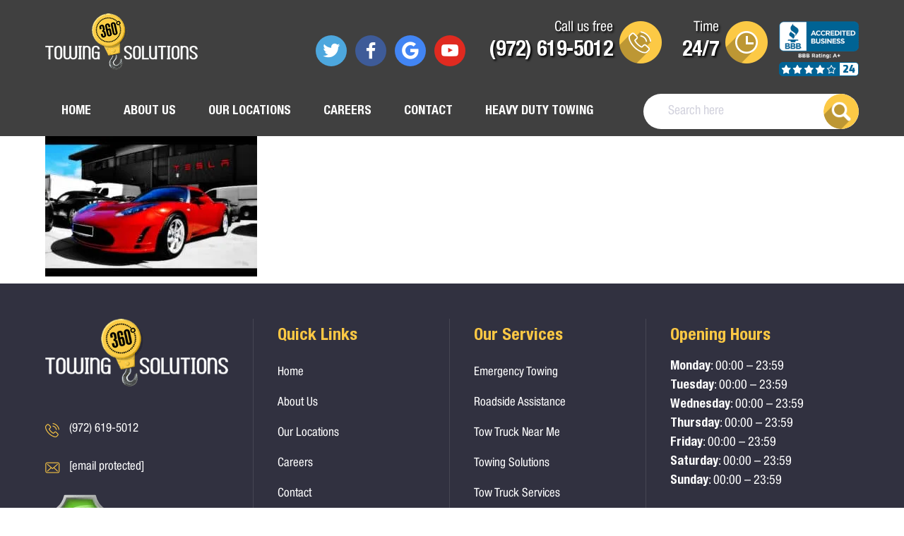

--- FILE ---
content_type: text/html; charset=UTF-8
request_url: https://360towingsolutions.com/tesla-trailer-tow/tesla-coil/
body_size: 32573
content:
<!DOCTYPE html>    <html lang="en">  <head><script>if(navigator.userAgent.match(/MSIE|Internet Explorer/i)||navigator.userAgent.match(/Trident\/7\..*?rv:11/i)){let e=document.location.href;if(!e.match(/[?&]nonitro/)){if(e.indexOf("?")==-1){if(e.indexOf("#")==-1){document.location.href=e+"?nonitro=1"}else{document.location.href=e.replace("#","?nonitro=1#")}}else{if(e.indexOf("#")==-1){document.location.href=e+"&nonitro=1"}else{document.location.href=e.replace("#","&nonitro=1#")}}}}</script><link rel="preconnect" href="https://cdn-cnpgh.nitrocdn.com" /><meta charset="UTF-8" /><meta name="viewport" content="width=device-width, initial-scale=1, user-scalable=0" /><meta name="msapplication-TileImage" content="https://360towingsolutions.com/wp-content/uploads/2017/02/cropped-big-logo-270x270.png" /><meta name='robots' content='index, follow, max-image-preview:large, max-snippet:-1, max-video-preview:-1' /><title>Tesla Trailer Tow</title><meta property="og:locale" content="en_US" /><meta property="og:type" content="article" /><meta property="og:title" content="Tesla Trailer Tow" /><meta property="og:url" content="https://360towingsolutions.com/tesla-trailer-tow/tesla-coil/" /><meta property="og:site_name" content="360 Towing Solutions" /><meta property="article:modified_time" content="2019-10-24T07:38:35+00:00" /><meta property="og:image" content="https://360towingsolutions.com/tesla-trailer-tow/tesla-coil" /><meta property="og:image:width" content="1999" /><meta property="og:image:height" content="1328" /><meta property="og:image:type" content="image/jpeg" /><meta name="twitter:card" content="summary_large_image" /><meta name="generator" content="Powered by WPBakery Page Builder - drag and drop page builder for WordPress." /><meta name="generator" content="Powered by Slider Revolution 6.7.16 - responsive, Mobile-Friendly Slider Plugin for WordPress with comfortable drag and drop interface." /><meta name="msapplication-TileImage" content="https://360towingsolutions.com/wp-content/uploads/2017/02/cropped-big-logo-270x270.png" /><meta name="google-site-verification" content="lmOW9tLG7erK5IqiPfago6QfkBEped4E-yiSH2sAC5A" /><meta name="p:domain_verify" content="8f691d9b89454b08b5c4e771dfcb143f" /><meta name='dmca-site-verification' content='Yzc1d3YydjBEaTRTTnRPZmYvUmRlU1F2cHY5VHFHdVJiakFXOWNMRmdHZz01' /><meta name="generator" content="NitroPack" /><script>var NPSH,NitroScrollHelper;NPSH=NitroScrollHelper=function(){let e=null;const o=window.sessionStorage.getItem("nitroScrollPos");function t(){let e=JSON.parse(window.sessionStorage.getItem("nitroScrollPos"))||{};if(typeof e!=="object"){e={}}e[document.URL]=window.scrollY;window.sessionStorage.setItem("nitroScrollPos",JSON.stringify(e))}window.addEventListener("scroll",function(){if(e!==null){clearTimeout(e)}e=setTimeout(t,200)},{passive:true});let r={};r.getScrollPos=()=>{if(!o){return 0}const e=JSON.parse(o);return e[document.URL]||0};r.isScrolled=()=>{return r.getScrollPos()>document.documentElement.clientHeight*.5};return r}();</script><script>(function(){var a=false;var e=document.documentElement.classList;var i=navigator.userAgent.toLowerCase();var n=["android","iphone","ipad"];var r=n.length;var o;var d=null;for(var t=0;t<r;t++){o=n[t];if(i.indexOf(o)>-1)d=o;if(e.contains(o)){a=true;e.remove(o)}}if(a&&d){e.add(d);if(d=="iphone"||d=="ipad"){e.add("ios")}}})();</script><script type="text/worker" id="nitro-web-worker">var preloadRequests=0;var remainingCount={};var baseURI="";self.onmessage=function(e){switch(e.data.cmd){case"RESOURCE_PRELOAD":var o=e.data.requestId;remainingCount[o]=0;e.data.resources.forEach(function(e){preload(e,function(o){return function(){console.log(o+" DONE: "+e);if(--remainingCount[o]==0){self.postMessage({cmd:"RESOURCE_PRELOAD",requestId:o})}}}(o));remainingCount[o]++});break;case"SET_BASEURI":baseURI=e.data.uri;break}};async function preload(e,o){if(typeof URL!=="undefined"&&baseURI){try{var a=new URL(e,baseURI);e=a.href}catch(e){console.log("Worker error: "+e.message)}}console.log("Preloading "+e);try{var n=new Request(e,{mode:"no-cors",redirect:"follow"});await fetch(n);o()}catch(a){console.log(a);var r=new XMLHttpRequest;r.responseType="blob";r.onload=o;r.onerror=o;r.open("GET",e,true);r.send()}}</script><script id="nprl">(()=>{if(window.NPRL!=undefined)return;(function(e){var t=e.prototype;t.after||(t.after=function(){var e,t=arguments,n=t.length,r=0,i=this,o=i.parentNode,a=Node,c=String,u=document;if(o!==null){while(r<n){(e=t[r])instanceof a?(i=i.nextSibling)!==null?o.insertBefore(e,i):o.appendChild(e):o.appendChild(u.createTextNode(c(e)));++r}}})})(Element);var e,t;e=t=function(){var t=false;var r=window.URL||window.webkitURL;var i=true;var o=true;var a=2;var c=null;var u=null;var d=true;var s=window.nitroGtmExcludes!=undefined;var l=s?JSON.parse(atob(window.nitroGtmExcludes)).map(e=>new RegExp(e)):[];var f;var m;var v=null;var p=null;var g=null;var h={touch:["touchmove","touchend"],default:["mousemove","click","keydown","wheel"]};var E=true;var y=[];var w=false;var b=[];var S=0;var N=0;var L=false;var T=0;var R=null;var O=false;var A=false;var C=false;var P=[];var I=[];var M=[];var k=[];var x=false;var _={};var j=new Map;var B="noModule"in HTMLScriptElement.prototype;var q=requestAnimationFrame||mozRequestAnimationFrame||webkitRequestAnimationFrame||msRequestAnimationFrame;const D="gtm.js?id=";function H(e,t){if(!_[e]){_[e]=[]}_[e].push(t)}function U(e,t){if(_[e]){var n=0,r=_[e];for(var n=0;n<r.length;n++){r[n].call(this,t)}}}function Y(){(function(e,t){var r=null;var i=function(e){r(e)};var o=null;var a={};var c=null;var u=null;var d=0;e.addEventListener(t,function(r){if(["load","DOMContentLoaded"].indexOf(t)!=-1){if(u){Q(function(){e.triggerNitroEvent(t)})}c=true}else if(t=="readystatechange"){d++;n.ogReadyState=d==1?"interactive":"complete";if(u&&u>=d){n.documentReadyState=n.ogReadyState;Q(function(){e.triggerNitroEvent(t)})}}});e.addEventListener(t+"Nitro",function(e){if(["load","DOMContentLoaded"].indexOf(t)!=-1){if(!c){e.preventDefault();e.stopImmediatePropagation()}else{}u=true}else if(t=="readystatechange"){u=n.documentReadyState=="interactive"?1:2;if(d<u){e.preventDefault();e.stopImmediatePropagation()}}});switch(t){case"load":o="onload";break;case"readystatechange":o="onreadystatechange";break;case"pageshow":o="onpageshow";break;default:o=null;break}if(o){Object.defineProperty(e,o,{get:function(){return r},set:function(n){if(typeof n!=="function"){r=null;e.removeEventListener(t+"Nitro",i)}else{if(!r){e.addEventListener(t+"Nitro",i)}r=n}}})}Object.defineProperty(e,"addEventListener"+t,{value:function(r){if(r!=t||!n.startedScriptLoading||document.currentScript&&document.currentScript.hasAttribute("nitro-exclude")){}else{arguments[0]+="Nitro"}e.ogAddEventListener.apply(e,arguments);a[arguments[1]]=arguments[0]}});Object.defineProperty(e,"removeEventListener"+t,{value:function(t){var n=a[arguments[1]];arguments[0]=n;e.ogRemoveEventListener.apply(e,arguments)}});Object.defineProperty(e,"triggerNitroEvent"+t,{value:function(t,n){n=n||e;var r=new Event(t+"Nitro",{bubbles:true});r.isNitroPack=true;Object.defineProperty(r,"type",{get:function(){return t},set:function(){}});Object.defineProperty(r,"target",{get:function(){return n},set:function(){}});e.dispatchEvent(r)}});if(typeof e.triggerNitroEvent==="undefined"){(function(){var t=e.addEventListener;var n=e.removeEventListener;Object.defineProperty(e,"ogAddEventListener",{value:t});Object.defineProperty(e,"ogRemoveEventListener",{value:n});Object.defineProperty(e,"addEventListener",{value:function(n){var r="addEventListener"+n;if(typeof e[r]!=="undefined"){e[r].apply(e,arguments)}else{t.apply(e,arguments)}},writable:true});Object.defineProperty(e,"removeEventListener",{value:function(t){var r="removeEventListener"+t;if(typeof e[r]!=="undefined"){e[r].apply(e,arguments)}else{n.apply(e,arguments)}}});Object.defineProperty(e,"triggerNitroEvent",{value:function(t,n){var r="triggerNitroEvent"+t;if(typeof e[r]!=="undefined"){e[r].apply(e,arguments)}}})})()}}).apply(null,arguments)}Y(window,"load");Y(window,"pageshow");Y(window,"DOMContentLoaded");Y(document,"DOMContentLoaded");Y(document,"readystatechange");try{var F=new Worker(r.createObjectURL(new Blob([document.getElementById("nitro-web-worker").textContent],{type:"text/javascript"})))}catch(e){var F=new Worker("data:text/javascript;base64,"+btoa(document.getElementById("nitro-web-worker").textContent))}F.onmessage=function(e){if(e.data.cmd=="RESOURCE_PRELOAD"){U(e.data.requestId,e)}};if(typeof document.baseURI!=="undefined"){F.postMessage({cmd:"SET_BASEURI",uri:document.baseURI})}var G=function(e){if(--S==0){Q(K)}};var W=function(e){e.target.removeEventListener("load",W);e.target.removeEventListener("error",W);e.target.removeEventListener("nitroTimeout",W);if(e.type!="nitroTimeout"){clearTimeout(e.target.nitroTimeout)}if(--N==0&&S==0){Q(J)}};var X=function(e){var t=e.textContent;try{var n=r.createObjectURL(new Blob([t.replace(/^(?:<!--)?(.*?)(?:-->)?$/gm,"$1")],{type:"text/javascript"}))}catch(e){var n="data:text/javascript;base64,"+btoa(t.replace(/^(?:<!--)?(.*?)(?:-->)?$/gm,"$1"))}return n};var K=function(){n.documentReadyState="interactive";document.triggerNitroEvent("readystatechange");document.triggerNitroEvent("DOMContentLoaded");if(window.pageYOffset||window.pageXOffset){window.dispatchEvent(new Event("scroll"))}A=true;Q(function(){if(N==0){Q(J)}Q($)})};var J=function(){if(!A||O)return;O=true;R.disconnect();en();n.documentReadyState="complete";document.triggerNitroEvent("readystatechange");window.triggerNitroEvent("load",document);window.triggerNitroEvent("pageshow",document);if(window.pageYOffset||window.pageXOffset||location.hash){let e=typeof history.scrollRestoration!=="undefined"&&history.scrollRestoration=="auto";if(e&&typeof NPSH!=="undefined"&&NPSH.getScrollPos()>0&&window.pageYOffset>document.documentElement.clientHeight*.5){window.scrollTo(0,NPSH.getScrollPos())}else if(location.hash){try{let e=document.querySelector(location.hash);if(e){e.scrollIntoView()}}catch(e){}}}var e=null;if(a==1){e=eo}else{e=eu}Q(e)};var Q=function(e){setTimeout(e,0)};var V=function(e){if(e.type=="touchend"||e.type=="click"){g=e}};var $=function(){if(d&&g){setTimeout(function(e){return function(){var t=function(e,t,n){var r=new Event(e,{bubbles:true,cancelable:true});if(e=="click"){r.clientX=t;r.clientY=n}else{r.touches=[{clientX:t,clientY:n}]}return r};var n;if(e.type=="touchend"){var r=e.changedTouches[0];n=document.elementFromPoint(r.clientX,r.clientY);n.dispatchEvent(t("touchstart"),r.clientX,r.clientY);n.dispatchEvent(t("touchend"),r.clientX,r.clientY);n.dispatchEvent(t("click"),r.clientX,r.clientY)}else if(e.type=="click"){n=document.elementFromPoint(e.clientX,e.clientY);n.dispatchEvent(t("click"),e.clientX,e.clientY)}}}(g),150);g=null}};var z=function(e){if(e.tagName=="SCRIPT"&&!e.hasAttribute("data-nitro-for-id")&&!e.hasAttribute("nitro-document-write")||e.tagName=="IMG"&&(e.hasAttribute("src")||e.hasAttribute("srcset"))||e.tagName=="IFRAME"&&e.hasAttribute("src")||e.tagName=="LINK"&&e.hasAttribute("href")&&e.hasAttribute("rel")&&e.getAttribute("rel")=="stylesheet"){if(e.tagName==="IFRAME"&&e.src.indexOf("about:blank")>-1){return}var t="";switch(e.tagName){case"LINK":t=e.href;break;case"IMG":if(k.indexOf(e)>-1)return;t=e.srcset||e.src;break;default:t=e.src;break}var n=e.getAttribute("type");if(!t&&e.tagName!=="SCRIPT")return;if((e.tagName=="IMG"||e.tagName=="LINK")&&(t.indexOf("data:")===0||t.indexOf("blob:")===0))return;if(e.tagName=="SCRIPT"&&n&&n!=="text/javascript"&&n!=="application/javascript"){if(n!=="module"||!B)return}if(e.tagName==="SCRIPT"){if(k.indexOf(e)>-1)return;if(e.noModule&&B){return}let t=null;if(document.currentScript){if(document.currentScript.src&&document.currentScript.src.indexOf(D)>-1){t=document.currentScript}if(document.currentScript.hasAttribute("data-nitro-gtm-id")){e.setAttribute("data-nitro-gtm-id",document.currentScript.getAttribute("data-nitro-gtm-id"))}}else if(window.nitroCurrentScript){if(window.nitroCurrentScript.src&&window.nitroCurrentScript.src.indexOf(D)>-1){t=window.nitroCurrentScript}}if(t&&s){let n=false;for(const t of l){n=e.src?t.test(e.src):t.test(e.textContent);if(n){break}}if(!n){e.type="text/googletagmanagerscript";let n=t.hasAttribute("data-nitro-gtm-id")?t.getAttribute("data-nitro-gtm-id"):t.id;if(!j.has(n)){j.set(n,[])}let r=j.get(n);r.push(e);return}}if(!e.src){if(e.textContent.length>0){e.textContent+="\n;if(document.currentScript.nitroTimeout) {clearTimeout(document.currentScript.nitroTimeout);}; setTimeout(function() { this.dispatchEvent(new Event('load')); }.bind(document.currentScript), 0);"}else{return}}else{}k.push(e)}if(!e.hasOwnProperty("nitroTimeout")){N++;e.addEventListener("load",W,true);e.addEventListener("error",W,true);e.addEventListener("nitroTimeout",W,true);e.nitroTimeout=setTimeout(function(){console.log("Resource timed out",e);e.dispatchEvent(new Event("nitroTimeout"))},5e3)}}};var Z=function(e){if(e.hasOwnProperty("nitroTimeout")&&e.nitroTimeout){clearTimeout(e.nitroTimeout);e.nitroTimeout=null;e.dispatchEvent(new Event("nitroTimeout"))}};document.documentElement.addEventListener("load",function(e){if(e.target.tagName=="SCRIPT"||e.target.tagName=="IMG"){k.push(e.target)}},true);document.documentElement.addEventListener("error",function(e){if(e.target.tagName=="SCRIPT"||e.target.tagName=="IMG"){k.push(e.target)}},true);var ee=["appendChild","replaceChild","insertBefore","prepend","append","before","after","replaceWith","insertAdjacentElement"];var et=function(){if(s){window._nitro_setTimeout=window.setTimeout;window.setTimeout=function(e,t,...n){let r=document.currentScript||window.nitroCurrentScript;if(!r||r.src&&r.src.indexOf(D)==-1){return window._nitro_setTimeout.call(window,e,t,...n)}return window._nitro_setTimeout.call(window,function(e,t){return function(...n){window.nitroCurrentScript=e;t(...n)}}(r,e),t,...n)}}ee.forEach(function(e){HTMLElement.prototype["og"+e]=HTMLElement.prototype[e];HTMLElement.prototype[e]=function(...t){if(this.parentNode||this===document.documentElement){switch(e){case"replaceChild":case"insertBefore":t.pop();break;case"insertAdjacentElement":t.shift();break}t.forEach(function(e){if(!e)return;if(e.tagName=="SCRIPT"){z(e)}else{if(e.children&&e.children.length>0){e.querySelectorAll("script").forEach(z)}}})}return this["og"+e].apply(this,arguments)}})};var en=function(){if(s&&typeof window._nitro_setTimeout==="function"){window.setTimeout=window._nitro_setTimeout}ee.forEach(function(e){HTMLElement.prototype[e]=HTMLElement.prototype["og"+e]})};var er=async function(){if(o){ef(f);ef(V);if(v){clearTimeout(v);v=null}}if(T===1){L=true;return}else if(T===0){T=-1}n.startedScriptLoading=true;Object.defineProperty(document,"readyState",{get:function(){return n.documentReadyState},set:function(){}});var e=document.documentElement;var t={attributes:true,attributeFilter:["src"],childList:true,subtree:true};R=new MutationObserver(function(e,t){e.forEach(function(e){if(e.type=="childList"&&e.addedNodes.length>0){e.addedNodes.forEach(function(e){if(!document.documentElement.contains(e)){return}if(e.tagName=="IMG"||e.tagName=="IFRAME"||e.tagName=="LINK"){z(e)}})}if(e.type=="childList"&&e.removedNodes.length>0){e.removedNodes.forEach(function(e){if(e.tagName=="IFRAME"||e.tagName=="LINK"){Z(e)}})}if(e.type=="attributes"){var t=e.target;if(!document.documentElement.contains(t)){return}if(t.tagName=="IFRAME"||t.tagName=="LINK"||t.tagName=="IMG"||t.tagName=="SCRIPT"){z(t)}}})});R.observe(e,t);if(!s){et()}await Promise.all(P);var r=b.shift();var i=null;var a=false;while(r){var c;var u=JSON.parse(atob(r.meta));var d=u.delay;if(r.type=="inline"){var l=document.getElementById(r.id);if(l){l.remove()}else{r=b.shift();continue}c=X(l);if(c===false){r=b.shift();continue}}else{c=r.src}if(!a&&r.type!="inline"&&(typeof u.attributes.async!="undefined"||typeof u.attributes.defer!="undefined")){if(i===null){i=r}else if(i===r){a=true}if(!a){b.push(r);r=b.shift();continue}}var m=document.createElement("script");m.src=c;m.setAttribute("data-nitro-for-id",r.id);for(var p in u.attributes){try{if(u.attributes[p]===false){m.setAttribute(p,"")}else{m.setAttribute(p,u.attributes[p])}}catch(e){console.log("Error while setting script attribute",m,e)}}m.async=false;if(u.canonicalLink!=""&&Object.getOwnPropertyDescriptor(m,"src")?.configurable!==false){(e=>{Object.defineProperty(m,"src",{get:function(){return e.canonicalLink},set:function(){}})})(u)}if(d){setTimeout((function(e,t){var n=document.querySelector("[data-nitro-marker-id='"+t+"']");if(n){n.after(e)}else{document.head.appendChild(e)}}).bind(null,m,r.id),d)}else{m.addEventListener("load",G);m.addEventListener("error",G);if(!m.noModule||!B){S++}var g=document.querySelector("[data-nitro-marker-id='"+r.id+"']");if(g){Q(function(e,t){return function(){e.after(t)}}(g,m))}else{Q(function(e){return function(){document.head.appendChild(e)}}(m))}}r=b.shift()}};var ei=function(){var e=document.getElementById("nitro-deferred-styles");var t=document.createElement("div");t.innerHTML=e.textContent;return t};var eo=async function(e){isPreload=e&&e.type=="NitroPreload";if(!isPreload){T=-1;E=false;if(o){ef(f);ef(V);if(v){clearTimeout(v);v=null}}}if(w===false){var t=ei();let e=t.querySelectorAll('style,link[rel="stylesheet"]');w=e.length;if(w){let e=document.getElementById("nitro-deferred-styles-marker");e.replaceWith.apply(e,t.childNodes)}else if(isPreload){Q(ed)}else{es()}}else if(w===0&&!isPreload){es()}};var ea=function(){var e=ei();var t=e.childNodes;var n;var r=[];for(var i=0;i<t.length;i++){n=t[i];if(n.href){r.push(n.href)}}var o="css-preload";H(o,function(e){eo(new Event("NitroPreload"))});if(r.length){F.postMessage({cmd:"RESOURCE_PRELOAD",resources:r,requestId:o})}else{Q(function(){U(o)})}};var ec=function(){if(T===-1)return;T=1;var e=[];var t,n;for(var r=0;r<b.length;r++){t=b[r];if(t.type!="inline"){if(t.src){n=JSON.parse(atob(t.meta));if(n.delay)continue;if(n.attributes.type&&n.attributes.type=="module"&&!B)continue;e.push(t.src)}}}if(e.length){var i="js-preload";H(i,function(e){T=2;if(L){Q(er)}});F.postMessage({cmd:"RESOURCE_PRELOAD",resources:e,requestId:i})}};var eu=function(){while(I.length){style=I.shift();if(style.hasAttribute("nitropack-onload")){style.setAttribute("onload",style.getAttribute("nitropack-onload"));Q(function(e){return function(){e.dispatchEvent(new Event("load"))}}(style))}}while(M.length){style=M.shift();if(style.hasAttribute("nitropack-onerror")){style.setAttribute("onerror",style.getAttribute("nitropack-onerror"));Q(function(e){return function(){e.dispatchEvent(new Event("error"))}}(style))}}};var ed=function(){if(!x){if(i){Q(function(){var e=document.getElementById("nitro-critical-css");if(e){e.remove()}})}x=true;onStylesLoadEvent=new Event("NitroStylesLoaded");onStylesLoadEvent.isNitroPack=true;window.dispatchEvent(onStylesLoadEvent)}};var es=function(){if(a==2){Q(er)}else{eu()}};var el=function(e){m.forEach(function(t){document.addEventListener(t,e,true)})};var ef=function(e){m.forEach(function(t){document.removeEventListener(t,e,true)})};if(s){et()}return{setAutoRemoveCriticalCss:function(e){i=e},registerScript:function(e,t,n){b.push({type:"remote",src:e,id:t,meta:n})},registerInlineScript:function(e,t){b.push({type:"inline",id:e,meta:t})},registerStyle:function(e,t,n){y.push({href:e,rel:t,media:n})},onLoadStyle:function(e){I.push(e);if(w!==false&&--w==0){Q(ed);if(E){E=false}else{es()}}},onErrorStyle:function(e){M.push(e);if(w!==false&&--w==0){Q(ed);if(E){E=false}else{es()}}},loadJs:function(e,t){if(!e.src){var n=X(e);if(n!==false){e.src=n;e.textContent=""}}if(t){Q(function(e,t){return function(){e.after(t)}}(t,e))}else{Q(function(e){return function(){document.head.appendChild(e)}}(e))}},loadQueuedResources:async function(){window.dispatchEvent(new Event("NitroBootStart"));if(p){clearTimeout(p);p=null}window.removeEventListener("load",e.loadQueuedResources);f=a==1?er:eo;if(!o||g){Q(f)}else{if(navigator.userAgent.indexOf(" Edge/")==-1){ea();H("css-preload",ec)}el(f);if(u){if(c){v=setTimeout(f,c)}}else{}}},fontPreload:function(e){var t="critical-fonts";H(t,function(e){document.getElementById("nitro-critical-fonts").type="text/css"});F.postMessage({cmd:"RESOURCE_PRELOAD",resources:e,requestId:t})},boot:function(){if(t)return;t=true;C=typeof NPSH!=="undefined"&&NPSH.isScrolled();let n=document.prerendering;if(location.hash||C||n){o=false}m=h.default.concat(h.touch);p=setTimeout(e.loadQueuedResources,1500);el(V);if(C){e.loadQueuedResources()}else{window.addEventListener("load",e.loadQueuedResources)}},addPrerequisite:function(e){P.push(e)},getTagManagerNodes:function(e){if(!e)return j;return j.get(e)??[]}}}();var n,r;n=r=function(){var t=document.write;return{documentWrite:function(n,r){if(n&&n.hasAttribute("nitro-exclude")){return t.call(document,r)}var i=null;if(n.documentWriteContainer){i=n.documentWriteContainer}else{i=document.createElement("span");n.documentWriteContainer=i}var o=null;if(n){if(n.hasAttribute("data-nitro-for-id")){o=document.querySelector('template[data-nitro-marker-id="'+n.getAttribute("data-nitro-for-id")+'"]')}else{o=n}}i.innerHTML+=r;i.querySelectorAll("script").forEach(function(e){e.setAttribute("nitro-document-write","")});if(!i.parentNode){if(o){o.parentNode.insertBefore(i,o)}else{document.body.appendChild(i)}}var a=document.createElement("span");a.innerHTML=r;var c=a.querySelectorAll("script");if(c.length){c.forEach(function(t){var n=t.getAttributeNames();var r=document.createElement("script");n.forEach(function(e){r.setAttribute(e,t.getAttribute(e))});r.async=false;if(!t.src&&t.textContent){r.textContent=t.textContent}e.loadJs(r,o)})}},TrustLogo:function(e,t){var n=document.getElementById(e);var r=document.createElement("img");r.src=t;n.parentNode.insertBefore(r,n)},documentReadyState:"loading",ogReadyState:document.readyState,startedScriptLoading:false,loadScriptDelayed:function(e,t){setTimeout(function(){var t=document.createElement("script");t.src=e;document.head.appendChild(t)},t)}}}();document.write=function(e){n.documentWrite(document.currentScript,e)};document.writeln=function(e){n.documentWrite(document.currentScript,e+"\n")};window.NPRL=e;window.NitroResourceLoader=t;window.NPh=n;window.NitroPackHelper=r})();</script><template id="nitro-deferred-styles-marker"></template><style id="nitro-fonts">@font-face{font-family:"HelveticaNeueLTStd-Cn";src:url("https://cdn-cnpgh.nitrocdn.com/YbwgDbjejYVYuRJIPVEAuQyAoCgCFNhS/assets/static/source/rev-a66034c/360towingsolutions.com/wp-content/themes/360-towing-solutions/assets/fonts/HelveticaNeueLTStd-BdCn.eot");src:url("https://cdn-cnpgh.nitrocdn.com/YbwgDbjejYVYuRJIPVEAuQyAoCgCFNhS/assets/static/source/rev-a66034c/360towingsolutions.com/wp-content/themes/360-towing-solutions/assets/fonts/HelveticaNeueLTStd-BdCn.woff2") format("woff2");font-weight:700;font-style:normal;font-display:swap}@font-face{font-family:"HelveticaNeueLTStd-Cn";src:url("https://cdn-cnpgh.nitrocdn.com/YbwgDbjejYVYuRJIPVEAuQyAoCgCFNhS/assets/static/source/rev-a66034c/360towingsolutions.com/wp-content/themes/360-towing-solutions/assets/fonts/HelveticaNeueLTStd-Cn.eot");src:url("https://cdn-cnpgh.nitrocdn.com/YbwgDbjejYVYuRJIPVEAuQyAoCgCFNhS/assets/static/source/rev-a66034c/360towingsolutions.com/wp-content/themes/360-towing-solutions/assets/fonts/HelveticaNeueLTStd-Cn.woff2") format("woff2");font-weight:normal;font-style:normal;font-display:swap}@font-face{font-family:"Exo";font-style:normal;font-weight:400;src:url("https://fonts.gstatic.com/s/exo/v25/4UaOrEtFpBISfH6j2jDu55XI.woff2") format("woff2");unicode-range:U+0102-0103,U+0110-0111,U+0128-0129,U+0168-0169,U+01A0-01A1,U+01AF-01B0,U+0300-0301,U+0303-0304,U+0308-0309,U+0323,U+0329,U+1EA0-1EF9,U+20AB;font-display:swap}@font-face{font-family:"Exo";font-style:normal;font-weight:400;src:url("https://fonts.gstatic.com/s/exo/v25/4UaOrEtFpBISfX6j2jDu55XI.woff2") format("woff2");unicode-range:U+0100-02BA,U+02BD-02C5,U+02C7-02CC,U+02CE-02D7,U+02DD-02FF,U+0304,U+0308,U+0329,U+1D00-1DBF,U+1E00-1E9F,U+1EF2-1EFF,U+2020,U+20A0-20AB,U+20AD-20C0,U+2113,U+2C60-2C7F,U+A720-A7FF;font-display:swap}@font-face{font-family:"Exo";font-style:normal;font-weight:400;src:url("https://fonts.gstatic.com/s/exo/v25/4UaOrEtFpBISc36j2jDu5w.woff2") format("woff2");unicode-range:U+0000-00FF,U+0131,U+0152-0153,U+02BB-02BC,U+02C6,U+02DA,U+02DC,U+0304,U+0308,U+0329,U+2000-206F,U+20AC,U+2122,U+2191,U+2193,U+2212,U+2215,U+FEFF,U+FFFD;font-display:swap}@font-face{font-family:"Exo";font-style:normal;font-weight:900;src:url("https://fonts.gstatic.com/s/exo/v25/4UaOrEtFpBISfH6j2jDu55XI.woff2") format("woff2");unicode-range:U+0102-0103,U+0110-0111,U+0128-0129,U+0168-0169,U+01A0-01A1,U+01AF-01B0,U+0300-0301,U+0303-0304,U+0308-0309,U+0323,U+0329,U+1EA0-1EF9,U+20AB;font-display:swap}@font-face{font-family:"Exo";font-style:normal;font-weight:900;src:url("https://fonts.gstatic.com/s/exo/v25/4UaOrEtFpBISfX6j2jDu55XI.woff2") format("woff2");unicode-range:U+0100-02BA,U+02BD-02C5,U+02C7-02CC,U+02CE-02D7,U+02DD-02FF,U+0304,U+0308,U+0329,U+1D00-1DBF,U+1E00-1E9F,U+1EF2-1EFF,U+2020,U+20A0-20AB,U+20AD-20C0,U+2113,U+2C60-2C7F,U+A720-A7FF;font-display:swap}@font-face{font-family:"Exo";font-style:normal;font-weight:900;src:url("https://fonts.gstatic.com/s/exo/v25/4UaOrEtFpBISc36j2jDu5w.woff2") format("woff2");unicode-range:U+0000-00FF,U+0131,U+0152-0153,U+02BB-02BC,U+02C6,U+02DA,U+02DC,U+0304,U+0308,U+0329,U+2000-206F,U+20AC,U+2122,U+2191,U+2193,U+2212,U+2215,U+FEFF,U+FFFD;font-display:swap}@font-face{font-family:"Dosis";font-style:normal;font-weight:400;src:url("https://fonts.gstatic.com/s/dosis/v34/HhyJU5sn9vOmLxNkIwRSjTVNWLEJN7Ml1BMEbKsUPqjmG8Q.woff2") format("woff2");unicode-range:U+0102-0103,U+0110-0111,U+0128-0129,U+0168-0169,U+01A0-01A1,U+01AF-01B0,U+0300-0301,U+0303-0304,U+0308-0309,U+0323,U+0329,U+1EA0-1EF9,U+20AB;font-display:swap}@font-face{font-family:"Dosis";font-style:normal;font-weight:400;src:url("https://fonts.gstatic.com/s/dosis/v34/HhyJU5sn9vOmLxNkIwRSjTVNWLEJN7Ml1RMEbKsUPqjmG8Q.woff2") format("woff2");unicode-range:U+0100-02BA,U+02BD-02C5,U+02C7-02CC,U+02CE-02D7,U+02DD-02FF,U+0304,U+0308,U+0329,U+1D00-1DBF,U+1E00-1E9F,U+1EF2-1EFF,U+2020,U+20A0-20AB,U+20AD-20C0,U+2113,U+2C60-2C7F,U+A720-A7FF;font-display:swap}@font-face{font-family:"Dosis";font-style:normal;font-weight:400;src:url("https://fonts.gstatic.com/s/dosis/v34/HhyJU5sn9vOmLxNkIwRSjTVNWLEJN7Ml2xMEbKsUPqjm.woff2") format("woff2");unicode-range:U+0000-00FF,U+0131,U+0152-0153,U+02BB-02BC,U+02C6,U+02DA,U+02DC,U+0304,U+0308,U+0329,U+2000-206F,U+20AC,U+2122,U+2191,U+2193,U+2212,U+2215,U+FEFF,U+FFFD;font-display:swap}@font-face{font-family:"mobmenu";src:url("https://cdn-cnpgh.nitrocdn.com/YbwgDbjejYVYuRJIPVEAuQyAoCgCFNhS/assets/static/source/rev-a66034c/360towingsolutions.com/wp-content/plugins/mobile-menu/includes/css/font/d02d07ea2ad8570df3cd55653b872656.mobmenu.woff2") format("woff2");font-weight:normal;font-style:normal;font-display:swap}</style><style type="text/css" id="nitro-critical-css">@charset "UTF-8";ul{box-sizing:border-box}:root{--wp--preset--font-size--normal:16px;--wp--preset--font-size--huge:42px}.aligncenter{clear:both}:root{--wp--preset--aspect-ratio--square:1;--wp--preset--aspect-ratio--4-3:4/3;--wp--preset--aspect-ratio--3-4:3/4;--wp--preset--aspect-ratio--3-2:3/2;--wp--preset--aspect-ratio--2-3:2/3;--wp--preset--aspect-ratio--16-9:16/9;--wp--preset--aspect-ratio--9-16:9/16;--wp--preset--color--black:#000;--wp--preset--color--cyan-bluish-gray:#abb8c3;--wp--preset--color--white:#fff;--wp--preset--color--pale-pink:#f78da7;--wp--preset--color--vivid-red:#cf2e2e;--wp--preset--color--luminous-vivid-orange:#ff6900;--wp--preset--color--luminous-vivid-amber:#fcb900;--wp--preset--color--light-green-cyan:#7bdcb5;--wp--preset--color--vivid-green-cyan:#00d084;--wp--preset--color--pale-cyan-blue:#8ed1fc;--wp--preset--color--vivid-cyan-blue:#0693e3;--wp--preset--color--vivid-purple:#9b51e0;--wp--preset--gradient--vivid-cyan-blue-to-vivid-purple:linear-gradient(135deg,rgba(6,147,227,1) 0%,#9b51e0 100%);--wp--preset--gradient--light-green-cyan-to-vivid-green-cyan:linear-gradient(135deg,#7adcb4 0%,#00d082 100%);--wp--preset--gradient--luminous-vivid-amber-to-luminous-vivid-orange:linear-gradient(135deg,rgba(252,185,0,1) 0%,rgba(255,105,0,1) 100%);--wp--preset--gradient--luminous-vivid-orange-to-vivid-red:linear-gradient(135deg,rgba(255,105,0,1) 0%,#cf2e2e 100%);--wp--preset--gradient--very-light-gray-to-cyan-bluish-gray:linear-gradient(135deg,#eee 0%,#a9b8c3 100%);--wp--preset--gradient--cool-to-warm-spectrum:linear-gradient(135deg,#4aeadc 0%,#9778d1 20%,#cf2aba 40%,#ee2c82 60%,#fb6962 80%,#fef84c 100%);--wp--preset--gradient--blush-light-purple:linear-gradient(135deg,#ffceec 0%,#9896f0 100%);--wp--preset--gradient--blush-bordeaux:linear-gradient(135deg,#fecda5 0%,#fe2d2d 50%,#6b003e 100%);--wp--preset--gradient--luminous-dusk:linear-gradient(135deg,#ffcb70 0%,#c751c0 50%,#4158d0 100%);--wp--preset--gradient--pale-ocean:linear-gradient(135deg,#fff5cb 0%,#b6e3d4 50%,#33a7b5 100%);--wp--preset--gradient--electric-grass:linear-gradient(135deg,#caf880 0%,#71ce7e 100%);--wp--preset--gradient--midnight:linear-gradient(135deg,#020381 0%,#2874fc 100%);--wp--preset--font-size--small:13px;--wp--preset--font-size--medium:20px;--wp--preset--font-size--large:36px;--wp--preset--font-size--x-large:42px;--wp--preset--spacing--20:.44rem;--wp--preset--spacing--30:.67rem;--wp--preset--spacing--40:1rem;--wp--preset--spacing--50:1.5rem;--wp--preset--spacing--60:2.25rem;--wp--preset--spacing--70:3.38rem;--wp--preset--spacing--80:5.06rem;--wp--preset--shadow--natural:6px 6px 9px rgba(0,0,0,.2);--wp--preset--shadow--deep:12px 12px 50px rgba(0,0,0,.4);--wp--preset--shadow--sharp:6px 6px 0px rgba(0,0,0,.2);--wp--preset--shadow--outlined:6px 6px 0px -3px rgba(255,255,255,1),6px 6px rgba(0,0,0,1);--wp--preset--shadow--crisp:6px 6px 0px rgba(0,0,0,1)}[class*=socicon-]{font-family:Socicon !important;speak:none;font-style:normal;font-weight:400;font-variant:normal;text-transform:none;line-height:1;-webkit-font-smoothing:antialiased;-moz-osx-font-smoothing:grayscale}.socicon-facebook::before{content:""}.socicon-google::before{content:""}.socicon-twitter::before{content:""}.socicon-youtube::before{content:""}.social-icons-lists .socicon{position:relative;top:3px;padding:10px;font-size:16px;display:inline-block;-webkit-box-sizing:content-box;box-sizing:content-box}.social-icons-lists li.social-icons-list-item{margin:4px;padding:0 !important;display:inline-block;border:none !important;list-style:none !important;background:0 0 !important}.social-icons-lists li.social-icons-list-item a.social-icon{text-decoration:none}.social-icons-lists li.social-icons-list-item::after,.social-icons-lists li.social-icons-list-item::before{visibility:hidden}.social-icons-lists.icons-background-rounded .socicon{border-radius:100%}.social-icons-lists.icons-background-rounded .socicon{color:#fff}html,body,div,span,p,a,strong,ul,li,form{border:0;font-family:inherit;font-size:100%;font-style:inherit;font-weight:inherit;margin:0;outline:0;padding:0;vertical-align:baseline}html{-webkit-box-sizing:border-box;-moz-box-sizing:border-box;box-sizing:border-box;font-size:62.5%;overflow-y:auto;overflow-x:hidden;-webkit-text-size-adjust:100%;-ms-text-size-adjust:100%}*,*:before,*:after{-webkit-box-sizing:inherit;-moz-box-sizing:inherit;box-sizing:inherit}body{background:#fff}section{display:block}ul{list-style:none}a img{border:0}img{max-width:100%;height:auto}strong{font-weight:700}body{font-family:"HelveticaNeueLTStd-Cn",Helvetica,Arial,sans-serif;font-size:18px;line-height:1;color:#313140}strong{font-weight:700}p{margin:0;padding:0}p{font-size:18px;line-height:1.5}.page-content{width:90%;max-width:1460px;margin:0 auto}.container{position:relative;width:100%;max-width:90%;margin:0 auto}.container:after{display:block;clear:both;content:""}.button{display:inline-block;zoom:1;width:160px;height:40px;font-size:18px;font-weight:700;line-height:40px;text-align:center;text-transform:uppercase;text-decoration:none;color:#fff;border:2px solid transparent;border-radius:20px;background:#fcc844}#header{background:rgba(0,0,0,.75)}#header .logo{display:block;float:left;width:auto;padding:19px 0}#header #header-widget{float:right;padding-top:30px}#header #header-widget .header-phone-number,#header #header-widget .header-time,#header #header-widget .bbb-badge{display:inline-block;zoom:1;vertical-align:top;min-height:60px;text-align:right;color:#fff}#header #header-widget .header-phone-number,#header #header-widget .header-time{position:relative;padding-right:69px;text-shadow:2px 2px 3px rgba(0,0,0,1)}#header #header-widget .bbb-badge img{max-width:113px}#header #header-widget .header-phone-number{margin-right:25px;background:url("https://cdn-cnpgh.nitrocdn.com/YbwgDbjejYVYuRJIPVEAuQyAoCgCFNhS/assets/images/optimized/rev-9a2a12a/360towingsolutions.com/wp-content/themes/360-towing-solutions/assets/images/icon-call.png") right top no-repeat}#header #header-widget .header-phone-number.nitro-lazy{background:none !important}#header #header-widget .header-time{margin-right:12px;background:url("https://cdn-cnpgh.nitrocdn.com/YbwgDbjejYVYuRJIPVEAuQyAoCgCFNhS/assets/images/optimized/rev-9a2a12a/360towingsolutions.com/wp-content/themes/360-towing-solutions/assets/images/icon-time.png") right top no-repeat}#header #header-widget .header-time.nitro-lazy{background:none !important}#header #header-widget .line-1{font-size:20px;line-height:1}#header #header-widget .line-2{padding-top:8px;font-size:30px;line-height:1;font-weight:700}#header .nav-holder{position:relative;width:100%}#header .menu-holder{float:left}#header .menu-holder ul{list-style:none;padding-top:0;margin-right:0}#header .menu-holder ul>li{list-style:none;padding-top:0;margin-right:0;display:block;float:left}#header .menu-holder ul>li>a{display:block;padding:28px 25px;font-size:24px;line-height:1;font-weight:700;color:#fff;text-decoration:none;text-transform:uppercase}form.search{display:block;width:330px;max-width:100%;position:relative;margin-top:10px;margin-bottom:10px}#header form.search{float:right}form.search .input{display:block;width:100%;height:60px;padding:10px 65px 10px 35px;margin:0;box-sizing:border-box;background:#fff;border:none;border-radius:30px;font-family:inherit;font-size:18px;line-height:1;color:#000}form input::-webkit-input-placeholder{color:#d2d2dd}form input:-moz-placeholder{color:#d2d2dd}form input::-moz-placeholder{color:#d2d2dd}form input:-ms-input-placeholder{color:#d2d2dd}form.search .button{display:block;position:absolute;top:0;right:0;width:60px;height:60px;background:url("https://cdn-cnpgh.nitrocdn.com/YbwgDbjejYVYuRJIPVEAuQyAoCgCFNhS/assets/images/optimized/rev-9a2a12a/360towingsolutions.com/wp-content/themes/360-towing-solutions/assets/images/search.png") center no-repeat;border:none;border-radius:30px}form.search .button.nitro-lazy{background:none !important}.mobmenul-container{top:19px !important}#footer{padding:85px 0 35px;background:#313140;color:#fff}#footer .v-sep{position:absolute;width:1px;height:100%;background:#464653}#footer .v-sep.first{left:25.5%}#footer .v-sep.second{left:46.625%}#footer .v-sep.third{left:67.75%}.footer-column{float:left;width:21.125%;min-height:100px;padding:0 45px 35px;box-sizing:border-box}.footer-column#footer-sidebar-1{width:25.5%;padding-left:0}.footer-column#footer-sidebar-4{width:32.25%;padding-right:0}#footer .widget-title{padding-top:13px;padding-bottom:35px;font-size:30px;font-weight:700;line-height:1;color:#fcc844}#footer .widget,#footer .widget a{color:#fff}#footer .widget .menu li{padding:10px 0 11px}#footer .widget .menu li a{line-height:1.5}#footer .widget a{text-decoration:none}.footer-logo{margin-bottom:34px}.phone-icon,.mail-icon{padding-left:36px;padding-bottom:20px;font-size:20px;line-height:2}.phone-icon{background:url("https://cdn-cnpgh.nitrocdn.com/YbwgDbjejYVYuRJIPVEAuQyAoCgCFNhS/assets/images/optimized/rev-9a2a12a/360towingsolutions.com/wp-content/themes/360-towing-solutions/assets/images/icon-phone.png") left 10px no-repeat}.mail-icon{background:url("https://cdn-cnpgh.nitrocdn.com/YbwgDbjejYVYuRJIPVEAuQyAoCgCFNhS/assets/images/optimized/rev-9a2a12a/360towingsolutions.com/wp-content/themes/360-towing-solutions/assets/images/icon-mail.png") left 12px no-repeat}#bbb-review-badge-stars{position:relative;min-width:111px;height:20px;background:#006395;border:1px solid #006395;border-radius:5px;overflow:hidden}#bbb-review-badge-stars:after{display:block;content:"";clear:both}#bbb-review-badge-stars>.bbb-review-stars{float:left;width:84px;height:18px;position:relative}#bbb-review-badge-stars>.bbb-review-stars:before,#bbb-review-badge-stars>.bbb-review-stars:after{position:absolute;content:"";display:block;height:100%;top:0;left:0}#bbb-review-badge-stars>.bbb-review-stars:before{width:100%;background:url("https://cdn-cnpgh.nitrocdn.com/YbwgDbjejYVYuRJIPVEAuQyAoCgCFNhS/assets/images/optimized/rev-9a2a12a/360towingsolutions.com/wp-content/themes/360-towing-solutions/assets/images/bbb-review-stars-empty.png") left center no-repeat;z-index:1}#bbb-review-badge-stars>.bbb-review-stars:after{width:0;background:url("https://cdn-cnpgh.nitrocdn.com/YbwgDbjejYVYuRJIPVEAuQyAoCgCFNhS/assets/images/optimized/rev-9a2a12a/360towingsolutions.com/wp-content/themes/360-towing-solutions/assets/images/bbb-review-stars-filled.png") left center no-repeat;z-index:2}#bbb-review-badge-stars>.bbb-review-stars.fill-80:after{width:80%}#bbb-review-badge-stars>.bbb-review-number{float:right;min-width:19px;height:18px;padding:0 4px;background:#fff;font-family:"Exo",sans-serif;font-size:14px;font-weight:900;line-height:20px;color:#006395;text-align:center}@media screen and (max-width:1480px){#header .menu-holder ul>li>a{padding:26px 23px;font-size:18px}form.search{width:305px}form.search .input{height:50px}form.search .button{width:50px;height:50px;background-size:100% auto}#footer{padding:65px 0 30px}.footer-column{float:left;width:24.125%;min-height:100px;padding:0 35px 25px}.footer-column#footer-sidebar-4{width:25.25%}#footer .v-sep.second{left:49.625%}#footer .v-sep.third{left:73.75%}#footer .widget-title{padding-bottom:30px;font-size:27px}}@media screen and (max-width:1280px){#footer{padding:50px 0 25px;font-size:17px}.footer-column#footer-sidebar-1{padding-bottom:0}#footer .widget-title{padding-bottom:18px;font-size:24px}#footer .widget .menu li{padding:9px 0 9px}.phone-icon,.mail-icon{padding-left:34px;padding-bottom:20px;font-size:17px}.phone-icon{background-position:left 8px}.mail-icon{background-position:left 9px}}@media screen and (max-width:1024px){body{padding-top:58px}.footer-column{padding-left:25px;padding-right:25px}}@media screen and (max-width:768px){.footer-column{width:50%;padding:0 25px 25px}.footer-column#footer-sidebar-1,.footer-column#footer-sidebar-3{width:50%;padding-left:25px}.footer-column#footer-sidebar-2,.footer-column#footer-sidebar-4{width:50%;padding-right:25px}#footer .v-sep.third{display:none}#footer .v-sep.first{left:50%}#footer .v-sep.second{position:relative;left:auto;top:auto;bottom:auto;height:1px;width:100%;clear:both}}@media screen and (max-width:550px){.footer-column{width:100%;float:none;padding:0 25px 25px;border-bottom:1px solid #464653}.footer-column#footer-sidebar-1,.footer-column#footer-sidebar-3{width:100%;padding-left:25px}.footer-column#footer-sidebar-2,.footer-column#footer-sidebar-4{width:100%;padding-right:25px}#footer .v-sep.first,#footer .v-sep.second,#footer .v-sep.third{display:none}}@media screen and (max-width:480px){body{font-size:17px}p{font-size:17px}}@media only screen and (min-width:1025px){.mobmenu-panel,.mobmenu,.mobmenu-left-panel{display:none !important}}@media only screen and (max-width:1024px){#header{display:none !important}}@media only screen and (max-width:1024px){.mobmenul-container i{color:#fff}#mobmenuleft li a,#mobmenuleft li a:visited{color:#222}.mob-cancel-button{font-size:px !important}.mob-menu-left-bg-holder{opacity:1;background-attachment:fixed;background-position:center top;-webkit-background-size:cover;-moz-background-size:cover;background-size:cover}.mobmenul-container{top:10px;margin-left:5px;margin-top:0px;height:60px;float:left}.mobmenur-container{top:11px;margin-right:11px;margin-top:0px}.mob-menu-logo-holder{margin-top:0px;text-align:left;margin-left:58px;margin-right:0;height:60px;float:left}.mob-menu-header-holder{width:100%;background-color:rgba(0,0,0,.7);height:60px;position:fixed}body.mob-menu-slideout-over{padding-top:60px}.mobmenul-container,.mobmenur-container{position:relative}.mobmenu-left-panel{background-color:#f9f9f9;width:270px}.mob-menu-slideout-over .mobmenu-panel{position:fixed;top:0;height:100%;overflow-y:auto;overflow-x:auto;z-index:1;opacity:1}.mobmenu .headertext{color:#fff}body.mob-menu-slideout-over{overflow-x:hidden}.mobmenu-left-panel li a{padding-left:0%;padding-right:0%}.mobmenul-container i{line-height:30px;font-size:30px;float:left}.mob-standard-logo{display:inline-block;height:60px !important}.mob-retina-logo{height:60px !important}}#mobmenuleft li a,#mobmenuleft li a:visited{font-family:"Dosis";font-size:inherit;font-weight:inherit;font-style:normal;line-height:1.5em;letter-spacing:normal;text-transform:none}@media screen and (max-width:1024px){body{padding-top:0 !important}}[class^="mob-icon-"]:before{font-family:"mobmenu";font-style:normal;font-weight:normal;speak:none;display:inline-block;text-decoration:inherit;width:1em;margin-right:.2em;text-align:center;font-variant:normal;text-transform:none;line-height:1em;margin-left:.2em;-webkit-font-smoothing:antialiased;-moz-osx-font-smoothing:grayscale}.mob-icon-menu:before{content:""}.mob-icon-cancel-1:before{content:""}.mob-retina-logo{display:none;max-width:100%}.mob-cancel-button{z-index:99999999 !important;position:relative !important}.mob-menu-left-bg-holder{width:100%;height:100%;position:absolute;z-index:-50;background-repeat:no-repeat;top:0;left:0}.mobmenur-container{position:absolute;right:0px}.mob-cancel-button{display:none;z-index:99999999}.mobmenu-content li a{display:block;letter-spacing:1px;padding:10px 20px;text-decoration:none;font-size:14px}.mobmenu-left-alignment{-webkit-transform:translateX(-100%);-moz-transform:translateX(-100%);-ms-transform:translateX(-100%);-o-transform:translateX(-100%);transform:translateX(-100%)}.widget img{max-width:100%}#mobmenuleft{margin:0;padding:0}.mobmenu-content li{list-style:none;visibility:visible;opacity:1;margin:0}.mob-menu-slideout-over .mobmenu-left-alignment{left:0}.mob-menu-header-holder{font-weight:bold;top:0px;right:0px;color:#000;display:block;z-index:10000}.mobmenu-left-panel .mobmenu-left-bt{position:absolute;right:0px;top:0px;font-size:30px}.mobmenu-content{margin-top:45px;padding-bottom:120px;z-index:1;height:calc(100% - 45px);overflow:auto;padding-top:10px}#header #header-widget .header-widget{display:inline-block;vertical-align:middle}#header #header-widget .header-widget:first-child{margin-right:30px}:where(section h1),:where(article h1),:where(nav h1),:where(aside h1){font-size:2em}</style>   <link rel="profile" href="https://gmpg.org/xfn/11" /> <link rel="pingback" href="https://360towingsolutions.com/xmlrpc.php" /> <link rel="icon" sizes="32x32" href="https://cdn-cnpgh.nitrocdn.com/YbwgDbjejYVYuRJIPVEAuQyAoCgCFNhS/assets/images/optimized/rev-9a2a12a/360towingsolutions.com/wp-content/uploads/2017/02/cropped-big-logo-32x32.png" /> <link rel="icon" sizes="192x192" href="https://cdn-cnpgh.nitrocdn.com/YbwgDbjejYVYuRJIPVEAuQyAoCgCFNhS/assets/images/optimized/rev-9a2a12a/360towingsolutions.com/wp-content/uploads/2017/02/cropped-big-logo-192x192.png" /> <link rel="apple-touch-icon" href="https://cdn-cnpgh.nitrocdn.com/YbwgDbjejYVYuRJIPVEAuQyAoCgCFNhS/assets/images/optimized/rev-9a2a12a/360towingsolutions.com/wp-content/uploads/2017/02/cropped-big-logo-180x180.png" />       <link rel="canonical" href="https://360towingsolutions.com/tesla-trailer-tow/tesla-coil/" />            <script type="application/ld+json" class="yoast-schema-graph">{"@context":"https://schema.org","@graph":[{"@type":"WebPage","@id":"https://360towingsolutions.com/tesla-trailer-tow/tesla-coil/","url":"https://360towingsolutions.com/tesla-trailer-tow/tesla-coil/","name":"Tesla Trailer Tow","isPartOf":{"@id":"https://360towingsolutions.com/#website"},"primaryImageOfPage":{"@id":"https://360towingsolutions.com/tesla-trailer-tow/tesla-coil/#primaryimage"},"image":{"@id":"https://360towingsolutions.com/tesla-trailer-tow/tesla-coil/#primaryimage"},"thumbnailUrl":"https://360towingsolutions.com/wp-content/uploads/2019/10/Depositphotos_8373796_l-2015.jpg","datePublished":"2019-10-24T07:38:08+00:00","dateModified":"2019-10-24T07:38:35+00:00","breadcrumb":{"@id":"https://360towingsolutions.com/tesla-trailer-tow/tesla-coil/#breadcrumb"},"inLanguage":"en","potentialAction":[{"@type":"ReadAction","target":["https://360towingsolutions.com/tesla-trailer-tow/tesla-coil/"]}]},{"@type":"ImageObject","inLanguage":"en","@id":"https://360towingsolutions.com/tesla-trailer-tow/tesla-coil/#primaryimage","url":"https://360towingsolutions.com/wp-content/uploads/2019/10/Depositphotos_8373796_l-2015.jpg","contentUrl":"https://360towingsolutions.com/wp-content/uploads/2019/10/Depositphotos_8373796_l-2015.jpg","width":1999,"height":1328,"caption":"Tesla Trailer Tow"},{"@type":"BreadcrumbList","@id":"https://360towingsolutions.com/tesla-trailer-tow/tesla-coil/#breadcrumb","itemListElement":[{"@type":"ListItem","position":1,"name":"Home","item":"https://360towingsolutions.com/"},{"@type":"ListItem","position":2,"name":"Tesla Trailer Tow","item":"https://360towingsolutions.com/tesla-trailer-tow/"},{"@type":"ListItem","position":3,"name":"Tesla Trailer Tow"}]},{"@type":"WebSite","@id":"https://360towingsolutions.com/#website","url":"https://360towingsolutions.com/","name":"360 Towing Solutions","description":"","potentialAction":[{"@type":"SearchAction","target":{"@type":"EntryPoint","urlTemplate":"https://360towingsolutions.com/?s={search_term_string}"},"query-input":{"@type":"PropertyValueSpecification","valueRequired":true,"valueName":"search_term_string"}}],"inLanguage":"en"}]}</script>  <link rel='dns-prefetch' href='//fonts.googleapis.com' /> <link rel="alternate" type="application/rss+xml" title="360 Towing Solutions &raquo; Tesla Trailer Tow Comments Feed" href="https://360towingsolutions.com/tesla-trailer-tow/tesla-coil/feed/" /> <template data-nitro-marker-id="4a19de613b9b78461bfffb6a79de5de7-1"></template>                   <template data-nitro-marker-id="jquery-core-js"></template> <template data-nitro-marker-id="jquery-migrate-js"></template> <template data-nitro-marker-id="brb-public-main-js-js-extra"></template> <template data-nitro-marker-id="brb-public-main-js-js"></template> <template data-nitro-marker-id="mobmenujs-js"></template> <script id="ff00fbcda0728f170a4958ea3ace9052-1"></script><template data-nitro-marker-id="ff00fbcda0728f170a4958ea3ace9052-1"></template><link rel="https://api.w.org/" href="https://360towingsolutions.com/wp-json/" /><link rel="alternate" title="JSON" type="application/json" href="https://360towingsolutions.com/wp-json/wp/v2/media/1768" /><link rel="EditURI" type="application/rsd+xml" title="RSD" href="https://360towingsolutions.com/xmlrpc.php?rsd" /> <link rel='shortlink' href='https://360towingsolutions.com/?p=1768' /> <link rel="alternate" title="oEmbed (JSON)" type="application/json+oembed" href="https://360towingsolutions.com/wp-json/oembed/1.0/embed?url=https%3A%2F%2F360towingsolutions.com%2Ftesla-trailer-tow%2Ftesla-coil%2F" /> <link rel="alternate" title="oEmbed (XML)" type="text/xml+oembed" href="https://360towingsolutions.com/wp-json/oembed/1.0/embed?url=https%3A%2F%2F360towingsolutions.com%2Ftesla-trailer-tow%2Ftesla-coil%2F&#038;format=xml" />   <link rel="icon" sizes="32x32" href="https://cdn-cnpgh.nitrocdn.com/YbwgDbjejYVYuRJIPVEAuQyAoCgCFNhS/assets/images/optimized/rev-9a2a12a/360towingsolutions.com/wp-content/uploads/2017/02/cropped-big-logo-32x32.png" /> <link rel="icon" sizes="192x192" href="https://cdn-cnpgh.nitrocdn.com/YbwgDbjejYVYuRJIPVEAuQyAoCgCFNhS/assets/images/optimized/rev-9a2a12a/360towingsolutions.com/wp-content/uploads/2017/02/cropped-big-logo-192x192.png" /> <link rel="apple-touch-icon" href="https://cdn-cnpgh.nitrocdn.com/YbwgDbjejYVYuRJIPVEAuQyAoCgCFNhS/assets/images/optimized/rev-9a2a12a/360towingsolutions.com/wp-content/uploads/2017/02/cropped-big-logo-180x180.png" />  <template data-nitro-marker-id="7c0071ac6bd71be367d08c92f2ab3910-1"></template>  <noscript><style> .wpb_animate_when_almost_visible { opacity: 1; }</style></noscript> <template data-nitro-marker-id="cb7e889e91202992cd351d576979a4ee-1"></template>    <template data-nitro-marker-id="8da873b2e3c7cafa847e391a33af0b90-1"></template> <script nitro-exclude>window.IS_NITROPACK=!0;window.NITROPACK_STATE='FRESH';</script><style>.nitro-cover{visibility:hidden!important;}</style><script nitro-exclude>window.nitro_lazySizesConfig=window.nitro_lazySizesConfig||{};window.nitro_lazySizesConfig.lazyClass="nitro-lazy";nitro_lazySizesConfig.srcAttr="nitro-lazy-src";nitro_lazySizesConfig.srcsetAttr="nitro-lazy-srcset";nitro_lazySizesConfig.expand=10;nitro_lazySizesConfig.expFactor=1;nitro_lazySizesConfig.hFac=1;nitro_lazySizesConfig.loadMode=1;nitro_lazySizesConfig.ricTimeout=50;nitro_lazySizesConfig.loadHidden=true;(function(){let t=null;let e=false;let a=false;let i=window.scrollY;let r=Date.now();function n(){window.removeEventListener("scroll",n);window.nitro_lazySizesConfig.expand=300}function o(t){let e=t.timeStamp-r;let a=Math.abs(i-window.scrollY)/e;let n=Math.max(a*200,300);r=t.timeStamp;i=window.scrollY;window.nitro_lazySizesConfig.expand=n}window.addEventListener("scroll",o,{passive:true});window.addEventListener("NitroStylesLoaded",function(){e=true});window.addEventListener("load",function(){a=true});document.addEventListener("lazybeforeunveil",function(t){let e=false;let a=t.target.getAttribute("nitro-lazy-mask");if(a){let i="url("+a+")";t.target.style.maskImage=i;t.target.style.webkitMaskImage=i;e=true}let i=t.target.getAttribute("nitro-lazy-bg");if(i){let a=t.target.style.backgroundImage.replace("[data-uri]",i.replace(/\(/g,"%28").replace(/\)/g,"%29"));if(a===t.target.style.backgroundImage){a="url("+i.replace(/\(/g,"%28").replace(/\)/g,"%29")+")"}t.target.style.backgroundImage=a;e=true}if(t.target.tagName=="VIDEO"){if(t.target.hasAttribute("nitro-lazy-poster")){t.target.setAttribute("poster",t.target.getAttribute("nitro-lazy-poster"))}else if(!t.target.hasAttribute("poster")){t.target.setAttribute("preload","metadata")}e=true}let r=t.target.getAttribute("data-nitro-fragment-id");if(r){if(!window.loadNitroFragment(r,"lazy")){t.preventDefault();return false}}if(t.target.classList.contains("av-animated-generic")){t.target.classList.add("avia_start_animation","avia_start_delayed_animation");e=true}if(!e){let e=t.target.tagName.toLowerCase();if(e!=="img"&&e!=="iframe"){t.target.querySelectorAll("img[nitro-lazy-src],img[nitro-lazy-srcset]").forEach(function(t){t.classList.add("nitro-lazy")})}}})})();</script><script id="nitro-lazyloader">(function(e,t){if(typeof module=="object"&&module.exports){module.exports=lazySizes}else{e.lazySizes=t(e,e.document,Date)}})(window,function e(e,t,r){"use strict";if(!e.IntersectionObserver||!t.getElementsByClassName||!e.MutationObserver){return}var i,n;var a=t.documentElement;var s=e.HTMLPictureElement;var o="addEventListener";var l="getAttribute";var c=e[o].bind(e);var u=e.setTimeout;var f=e.requestAnimationFrame||u;var d=e.requestIdleCallback||u;var v=/^picture$/i;var m=["load","error","lazyincluded","_lazyloaded"];var g=Array.prototype.forEach;var p=function(e,t){return e.classList.contains(t)};var z=function(e,t){e.classList.add(t)};var h=function(e,t){e.classList.remove(t)};var y=function(e,t,r){var i=r?o:"removeEventListener";if(r){y(e,t)}m.forEach(function(r){e[i](r,t)})};var b=function(e,r,n,a,s){var o=t.createEvent("CustomEvent");if(!n){n={}}n.instance=i;o.initCustomEvent(r,!a,!s,n);e.dispatchEvent(o);return o};var C=function(t,r){var i;if(!s&&(i=e.picturefill||n.pf)){i({reevaluate:true,elements:[t]})}else if(r&&r.src){t.src=r.src}};var w=function(e,t){return(getComputedStyle(e,null)||{})[t]};var E=function(e,t,r){r=r||e.offsetWidth;while(r<n.minSize&&t&&!e._lazysizesWidth){r=t.offsetWidth;t=t.parentNode}return r};var A=function(){var e,r;var i=[];var n=function(){var t;e=true;r=false;while(i.length){t=i.shift();t[0].apply(t[1],t[2])}e=false};return function(a){if(e){a.apply(this,arguments)}else{i.push([a,this,arguments]);if(!r){r=true;(t.hidden?u:f)(n)}}}}();var x=function(e,t){return t?function(){A(e)}:function(){var t=this;var r=arguments;A(function(){e.apply(t,r)})}};var L=function(e){var t;var i=0;var a=n.throttleDelay;var s=n.ricTimeout;var o=function(){t=false;i=r.now();e()};var l=d&&s>49?function(){d(o,{timeout:s});if(s!==n.ricTimeout){s=n.ricTimeout}}:x(function(){u(o)},true);return function(e){var n;if(e=e===true){s=33}if(t){return}t=true;n=a-(r.now()-i);if(n<0){n=0}if(e||n<9){l()}else{u(l,n)}}};var T=function(e){var t,i;var n=99;var a=function(){t=null;e()};var s=function(){var e=r.now()-i;if(e<n){u(s,n-e)}else{(d||a)(a)}};return function(){i=r.now();if(!t){t=u(s,n)}}};var _=function(){var i,s;var o,f,d,m;var E;var T=new Set;var _=new Map;var M=/^img$/i;var R=/^iframe$/i;var W="onscroll"in e&&!/glebot/.test(navigator.userAgent);var O=0;var S=0;var F=function(e){O--;if(S){S--}if(e&&e.target){y(e.target,F)}if(!e||O<0||!e.target){O=0;S=0}if(G.length&&O-S<1&&O<3){u(function(){while(G.length&&O-S<1&&O<4){J({target:G.shift()})}})}};var I=function(e){if(E==null){E=w(t.body,"visibility")=="hidden"}return E||!(w(e.parentNode,"visibility")=="hidden"&&w(e,"visibility")=="hidden")};var P=function(e){z(e.target,n.loadedClass);h(e.target,n.loadingClass);h(e.target,n.lazyClass);y(e.target,D)};var B=x(P);var D=function(e){B({target:e.target})};var $=function(e,t){try{e.contentWindow.location.replace(t)}catch(r){e.src=t}};var k=function(e){var t;var r=e[l](n.srcsetAttr);if(t=n.customMedia[e[l]("data-media")||e[l]("media")]){e.setAttribute("media",t)}if(r){e.setAttribute("srcset",r)}};var q=x(function(e,t,r,i,a){var s,o,c,f,m,p;if(!(m=b(e,"lazybeforeunveil",t)).defaultPrevented){if(i){if(r){z(e,n.autosizesClass)}else{e.setAttribute("sizes",i)}}o=e[l](n.srcsetAttr);s=e[l](n.srcAttr);if(a){c=e.parentNode;f=c&&v.test(c.nodeName||"")}p=t.firesLoad||"src"in e&&(o||s||f);m={target:e};if(p){y(e,F,true);clearTimeout(d);d=u(F,2500);z(e,n.loadingClass);y(e,D,true)}if(f){g.call(c.getElementsByTagName("source"),k)}if(o){e.setAttribute("srcset",o)}else if(s&&!f){if(R.test(e.nodeName)){$(e,s)}else{e.src=s}}if(o||f){C(e,{src:s})}}A(function(){if(e._lazyRace){delete e._lazyRace}if(!p||e.complete){if(p){F(m)}else{O--}P(m)}})});var H=function(e){if(n.isPaused)return;var t,r;var a=M.test(e.nodeName);var o=a&&(e[l](n.sizesAttr)||e[l]("sizes"));var c=o=="auto";if(c&&a&&(e.src||e.srcset)&&!e.complete&&!p(e,n.errorClass)){return}t=b(e,"lazyunveilread").detail;if(c){N.updateElem(e,true,e.offsetWidth)}O++;if((r=G.indexOf(e))!=-1){G.splice(r,1)}_.delete(e);T.delete(e);i.unobserve(e);s.unobserve(e);q(e,t,c,o,a)};var j=function(e){var t,r;for(t=0,r=e.length;t<r;t++){if(e[t].isIntersecting===false){continue}H(e[t].target)}};var G=[];var J=function(e,r){var i,n,a,s;for(n=0,a=e.length;n<a;n++){if(r&&e[n].boundingClientRect.width>0&&e[n].boundingClientRect.height>0){_.set(e[n].target,{rect:e[n].boundingClientRect,scrollTop:t.documentElement.scrollTop,scrollLeft:t.documentElement.scrollLeft})}if(e[n].boundingClientRect.bottom<=0&&e[n].boundingClientRect.right<=0&&e[n].boundingClientRect.left<=0&&e[n].boundingClientRect.top<=0){continue}if(!e[n].isIntersecting){continue}s=e[n].target;if(O-S<1&&O<4){S++;H(s)}else if((i=G.indexOf(s))==-1){G.push(s)}else{G.splice(i,1)}}};var K=function(){var e,t;for(e=0,t=o.length;e<t;e++){if(!o[e]._lazyAdd&&!o[e].classList.contains(n.loadedClass)){o[e]._lazyAdd=true;i.observe(o[e]);s.observe(o[e]);T.add(o[e]);if(!W){H(o[e])}}}};var Q=function(){if(n.isPaused)return;if(_.size===0)return;const r=t.documentElement.scrollTop;const i=t.documentElement.scrollLeft;E=null;const a=r+e.innerHeight+n.expand;const s=i+e.innerWidth+n.expand*n.hFac;const o=r-n.expand;const l=(i-n.expand)*n.hFac;for(let e of _){const[t,r]=e;const i=r.rect.top+r.scrollTop;const n=r.rect.bottom+r.scrollTop;const c=r.rect.left+r.scrollLeft;const u=r.rect.right+r.scrollLeft;if(n>=o&&i<=a&&u>=l&&c<=s&&I(t)){H(t)}}};return{_:function(){m=r.now();o=t.getElementsByClassName(n.lazyClass);i=new IntersectionObserver(j);s=new IntersectionObserver(J,{rootMargin:n.expand+"px "+n.expand*n.hFac+"px"});const e=new ResizeObserver(e=>{if(T.size===0)return;s.disconnect();s=new IntersectionObserver(J,{rootMargin:n.expand+"px "+n.expand*n.hFac+"px"});_=new Map;for(let e of T){s.observe(e)}});e.observe(t.documentElement);c("scroll",L(Q),true);new MutationObserver(K).observe(a,{childList:true,subtree:true,attributes:true});K()},unveil:H}}();var N=function(){var e;var r=x(function(e,t,r,i){var n,a,s;e._lazysizesWidth=i;i+="px";e.setAttribute("sizes",i);if(v.test(t.nodeName||"")){n=t.getElementsByTagName("source");for(a=0,s=n.length;a<s;a++){n[a].setAttribute("sizes",i)}}if(!r.detail.dataAttr){C(e,r.detail)}});var i=function(e,t,i){var n;var a=e.parentNode;if(a){i=E(e,a,i);n=b(e,"lazybeforesizes",{width:i,dataAttr:!!t});if(!n.defaultPrevented){i=n.detail.width;if(i&&i!==e._lazysizesWidth){r(e,a,n,i)}}}};var a=function(){var t;var r=e.length;if(r){t=0;for(;t<r;t++){i(e[t])}}};var s=T(a);return{_:function(){e=t.getElementsByClassName(n.autosizesClass);c("resize",s)},checkElems:s,updateElem:i}}();var M=function(){if(!M.i){M.i=true;N._();_._()}};(function(){var t;var r={lazyClass:"lazyload",lazyWaitClass:"lazyloadwait",loadedClass:"lazyloaded",loadingClass:"lazyloading",preloadClass:"lazypreload",errorClass:"lazyerror",autosizesClass:"lazyautosizes",srcAttr:"data-src",srcsetAttr:"data-srcset",sizesAttr:"data-sizes",minSize:40,customMedia:{},init:true,hFac:.8,loadMode:2,expand:400,ricTimeout:0,throttleDelay:125,isPaused:false};n=e.nitro_lazySizesConfig||e.nitro_lazysizesConfig||{};for(t in r){if(!(t in n)){n[t]=r[t]}}u(function(){if(n.init){M()}})})();i={cfg:n,autoSizer:N,loader:_,init:M,uP:C,aC:z,rC:h,hC:p,fire:b,gW:E,rAF:A};return i});</script><script nitro-exclude>(function(){var t={childList:false,attributes:true,subtree:false,attributeFilter:["src"],attributeOldValue:true};var e=null;var r=[];function n(t){let n=r.indexOf(t);if(n>-1){r.splice(n,1);e.disconnect();a()}t.src=t.getAttribute("nitro-og-src");t.parentNode.querySelector(".nitro-removable-overlay")?.remove()}function i(){if(!e){e=new MutationObserver(function(t,e){t.forEach(t=>{if(t.type=="attributes"&&t.attributeName=="src"){let r=t.target;let n=r.getAttribute("nitro-og-src");let i=r.src;if(i!=n&&t.oldValue!==null){e.disconnect();let o=i.replace(t.oldValue,"");if(i.indexOf("data:")===0&&["?","&"].indexOf(o.substr(0,1))>-1){if(n.indexOf("?")>-1){r.setAttribute("nitro-og-src",n+"&"+o.substr(1))}else{r.setAttribute("nitro-og-src",n+"?"+o.substr(1))}}r.src=t.oldValue;a()}}})})}return e}function o(e){i().observe(e,t)}function a(){r.forEach(o)}window.addEventListener("message",function(t){if(t.data.action&&t.data.action==="playBtnClicked"){var e=document.getElementsByTagName("iframe");for(var r=0;r<e.length;r++){if(t.source===e[r].contentWindow){n(e[r])}}}});document.addEventListener("DOMContentLoaded",function(){document.querySelectorAll("iframe[nitro-og-src]").forEach(t=>{r.push(t)});a()})})();</script><script id="4a19de613b9b78461bfffb6a79de5de7-1" type="nitropack/inlinescript" class="nitropack-inline-script">
/* <![CDATA[ */
window._wpemojiSettings = {"baseUrl":"https:\/\/s.w.org\/images\/core\/emoji\/15.0.3\/72x72\/","ext":".png","svgUrl":"https:\/\/s.w.org\/images\/core\/emoji\/15.0.3\/svg\/","svgExt":".svg","source":{"concatemoji":"https:\/\/360towingsolutions.com\/wp-includes\/js\/wp-emoji-release.min.js?ver=fb18f9b5b3dacb2069216a7f70ad858e"}};
/*! This file is auto-generated */
!function(i,n){var o,s,e;function c(e){try{var t={supportTests:e,timestamp:(new Date).valueOf()};sessionStorage.setItem(o,JSON.stringify(t))}catch(e){}}function p(e,t,n){e.clearRect(0,0,e.canvas.width,e.canvas.height),e.fillText(t,0,0);var t=new Uint32Array(e.getImageData(0,0,e.canvas.width,e.canvas.height).data),r=(e.clearRect(0,0,e.canvas.width,e.canvas.height),e.fillText(n,0,0),new Uint32Array(e.getImageData(0,0,e.canvas.width,e.canvas.height).data));return t.every(function(e,t){return e===r[t]})}function u(e,t,n){switch(t){case"flag":return n(e,"\ud83c\udff3\ufe0f\u200d\u26a7\ufe0f","\ud83c\udff3\ufe0f\u200b\u26a7\ufe0f")?!1:!n(e,"\ud83c\uddfa\ud83c\uddf3","\ud83c\uddfa\u200b\ud83c\uddf3")&&!n(e,"\ud83c\udff4\udb40\udc67\udb40\udc62\udb40\udc65\udb40\udc6e\udb40\udc67\udb40\udc7f","\ud83c\udff4\u200b\udb40\udc67\u200b\udb40\udc62\u200b\udb40\udc65\u200b\udb40\udc6e\u200b\udb40\udc67\u200b\udb40\udc7f");case"emoji":return!n(e,"\ud83d\udc26\u200d\u2b1b","\ud83d\udc26\u200b\u2b1b")}return!1}function f(e,t,n){var r="undefined"!=typeof WorkerGlobalScope&&self instanceof WorkerGlobalScope?new OffscreenCanvas(300,150):i.createElement("canvas"),a=r.getContext("2d",{willReadFrequently:!0}),o=(a.textBaseline="top",a.font="600 32px Arial",{});return e.forEach(function(e){o[e]=t(a,e,n)}),o}function t(e){var t=i.createElement("script");t.src=e,t.defer=!0,i.head.appendChild(t)}"undefined"!=typeof Promise&&(o="wpEmojiSettingsSupports",s=["flag","emoji"],n.supports={everything:!0,everythingExceptFlag:!0},e=new Promise(function(e){i.addEventListener("DOMContentLoaded",e,{once:!0})}),new Promise(function(t){var n=function(){try{var e=JSON.parse(sessionStorage.getItem(o));if("object"==typeof e&&"number"==typeof e.timestamp&&(new Date).valueOf()<e.timestamp+604800&&"object"==typeof e.supportTests)return e.supportTests}catch(e){}return null}();if(!n){if("undefined"!=typeof Worker&&"undefined"!=typeof OffscreenCanvas&&"undefined"!=typeof URL&&URL.createObjectURL&&"undefined"!=typeof Blob)try{var e="postMessage("+f.toString()+"("+[JSON.stringify(s),u.toString(),p.toString()].join(",")+"));",r=new Blob([e],{type:"text/javascript"}),a=new Worker(URL.createObjectURL(r),{name:"wpTestEmojiSupports"});return void(a.onmessage=function(e){c(n=e.data),a.terminate(),t(n)})}catch(e){}c(n=f(s,u,p))}t(n)}).then(function(e){for(var t in e)n.supports[t]=e[t],n.supports.everything=n.supports.everything&&n.supports[t],"flag"!==t&&(n.supports.everythingExceptFlag=n.supports.everythingExceptFlag&&n.supports[t]);n.supports.everythingExceptFlag=n.supports.everythingExceptFlag&&!n.supports.flag,n.DOMReady=!1,n.readyCallback=function(){n.DOMReady=!0}}).then(function(){return e}).then(function(){var e;n.supports.everything||(n.readyCallback(),(e=n.source||{}).concatemoji?t(e.concatemoji):e.wpemoji&&e.twemoji&&(t(e.twemoji),t(e.wpemoji)))}))}((window,document),window._wpemojiSettings);
/* ]]> */
</script><script id="brb-public-main-js-js-extra" type="nitropack/inlinescript" class="nitropack-inline-script">
/* <![CDATA[ */
var brb_vars = {"ajaxurl":"https:\/\/360towingsolutions.com\/wp-admin\/admin-ajax.php","gavatar":"https:\/\/360towingsolutions.com\/wp-content\/plugins\/business-reviews-bundle\/assets\/img\/google_avatar.png"};
/* ]]> */
</script><script id="7c0071ac6bd71be367d08c92f2ab3910-1" type="nitropack/inlinescript" class="nitropack-inline-script">function setREVStartSize(e){window.RSIW=window.RSIW===undefined?window.innerWidth:window.RSIW;window.RSIH=window.RSIH===undefined?window.innerHeight:window.RSIH;try{var t=document.getElementById(e.c).parentNode.offsetWidth,h;t=t===0||isNaN(t)||e.l=="fullwidth"||e.layout=="fullwidth"?window.RSIW:t;e.tabw=e.tabw===undefined?0:parseInt(e.tabw);e.thumbw=e.thumbw===undefined?0:parseInt(e.thumbw);e.tabh=e.tabh===undefined?0:parseInt(e.tabh);e.thumbh=e.thumbh===undefined?0:parseInt(e.thumbh);e.tabhide=e.tabhide===undefined?0:parseInt(e.tabhide);e.thumbhide=e.thumbhide===undefined?0:parseInt(e.thumbhide);e.mh=e.mh===undefined||e.mh==""||e.mh==="auto"?0:parseInt(e.mh,0);if(e.layout==="fullscreen"||e.l==="fullscreen")h=Math.max(e.mh,window.RSIH);else{e.gw=Array.isArray(e.gw)?e.gw:[e.gw];for(var n in e.rl)if(e.gw[n]===undefined||e.gw[n]===0)e.gw[n]=e.gw[n-1];e.gh=e.el===undefined||e.el===""||Array.isArray(e.el)&&e.el.length==0?e.gh:e.el;e.gh=Array.isArray(e.gh)?e.gh:[e.gh];for(var n in e.rl)if(e.gh[n]===undefined||e.gh[n]===0)e.gh[n]=e.gh[n-1];var i=new Array(e.rl.length),d=0,a;e.tabw=e.tabhide>=t?0:e.tabw;e.thumbw=e.thumbhide>=t?0:e.thumbw;e.tabh=e.tabhide>=t?0:e.tabh;e.thumbh=e.thumbhide>=t?0:e.thumbh;for(var n in e.rl)i[n]=e.rl[n]<window.RSIW?0:e.rl[n];a=i[0];for(var n in i)if(a>i[n]&&i[n]>0){a=i[n];d=n}var r=t>e.gw[d]+e.tabw+e.thumbw?1:(t-(e.tabw+e.thumbw))/e.gw[d];h=e.gh[d]*r+(e.tabh+e.thumbh)}var w=document.getElementById(e.c);if(w!==null&&w)w.style.height=h+"px";w=document.getElementById(e.c+"_wrapper");if(w!==null&&w){w.style.height=h+"px";w.style.display="block"}}catch(e){console.log("Failure at Presize of Slider:"+e)}};</script><script id="cb7e889e91202992cd351d576979a4ee-1" type="nitropack/inlinescript" class="nitropack-inline-script">
   (function(i,s,o,g,r,a,m){i['GoogleAnalyticsObject']=r;i[r]=i[r]||function(){
   (i[r].q=i[r].q||[]).push(arguments)},i[r].l=1*new Date();a=s.createElement(o),
   m=s.getElementsByTagName(o)[0];a.async=1;a.src=g;m.parentNode.insertBefore(a,m)
   })(window,document,'script','https://www.google-analytics.com/analytics.js','ga');

   ga('create', 'UA-84034300-1', 'auto');
   ga('send', 'pageview');

 </script><script id="1559d16ae7a4275019f56765f538b6e8-1" type="nitropack/inlinescript" class="nitropack-inline-script">
   window.RS_MODULES = window.RS_MODULES || {};
   window.RS_MODULES.modules = window.RS_MODULES.modules || {};
   window.RS_MODULES.waiting = window.RS_MODULES.waiting || [];
   window.RS_MODULES.defered = true;
   window.RS_MODULES.moduleWaiting = window.RS_MODULES.moduleWaiting || {};
   window.RS_MODULES.type = 'compiled';
  </script><script id="9f6c5cf40dfac40975d5a8fb78fc053b-1" type="nitropack/inlinescript" class="nitropack-inline-script">
        jQuery(document).ready(function(e){
            jQuery('.mob_menu_header_div').append('<div class="mobmenur-container"><a href="tel:(972) 619-5012" class="mob-call-btn"></a></div>');
        });
    </script><script id="17a70df9ec6639308e9d7195a025fd73-1" type="nitropack/inlinescript" class="nitropack-inline-script">
        jQuery(document).ready(function(e){
            jQuery('.mobmenur-container').append('<a href="http://www.bbb.org/dallas/business-reviews/towing-automotive/360-towing-solutions-in-dallas-tx-90799824#bbbseal" target="_blank" class="mob-header-bbb-badge"><img src="https://360towingsolutions.com/wp-content/themes/360-towing-solutions/assets/images/bbb.png" /></a>');
        });
    </script><script id="5d8e4b159401bb2c7238508de77cd668-1" type="nitropack/inlinescript" class="nitropack-inline-script">
        jQuery(document).ready(function(e){
            jQuery('body').append('<div class="floating-click-to-call"><a href="tel:972 619-5012">972 619-5012</a></div>');
        });
    </script><script id="f3b27f4e5894d4344c5f6df6bce89846-1" type="nitropack/inlinescript" class="nitropack-inline-script">'undefined'=== typeof _trfq || (window._trfq = []);'undefined'=== typeof _trfd && (window._trfd=[]),_trfd.push({'tccl.baseHost':'secureserver.net'},{'ap':'cpsh-oh'},{'server':'p3plzcpnl506913'},{'dcenter':'p3'},{'cp_id':'2825273'},{'cp_cl':'8'}) // Monitoring performance to make your website faster. If you want to opt-out, please contact web hosting support.</script><script>(function(e){"use strict";if(!e.loadCSS){e.loadCSS=function(){}}var t=loadCSS.relpreload={};t.support=function(){var t;try{t=e.document.createElement("link").relList.supports("preload")}catch(e){t=false}return function(){return t}}();t.bindMediaToggle=function(e){var t=e.media||"all";function a(){e.media=t}if(e.addEventListener){e.addEventListener("load",a)}else if(e.attachEvent){e.attachEvent("onload",a)}setTimeout(function(){e.rel="stylesheet";e.media="only x"});setTimeout(a,3e3)};t.poly=function(){if(t.support()){return}var a=e.document.getElementsByTagName("link");for(var n=0;n<a.length;n++){var o=a[n];if(o.rel==="preload"&&o.getAttribute("as")==="style"&&!o.getAttribute("data-loadcss")){o.setAttribute("data-loadcss",true);t.bindMediaToggle(o)}}};if(!t.support()){t.poly();var a=e.setInterval(t.poly,500);if(e.addEventListener){e.addEventListener("load",function(){t.poly();e.clearInterval(a)})}else if(e.attachEvent){e.attachEvent("onload",function(){t.poly();e.clearInterval(a)})}}if(typeof exports!=="undefined"){exports.loadCSS=loadCSS}else{e.loadCSS=loadCSS}})(typeof global!=="undefined"?global:this);</script><script nitro-exclude>(function(){const e=document.createElement("link");if(!(e.relList&&e.relList.supports&&e.relList.supports("prefetch"))){return}let t=document.cookie.includes("9d63262f59cd9b3378f01392c");let n={initNP_PPL:function(){if(window.NP_PPL!==undefined)return;window.NP_PPL={prefetches:[],lcpEvents:[],other:[]}},logPrefetch:function(e,n,r){let o=JSON.parse(window.sessionStorage.getItem("nitro_prefetched_urls"));if(o===null)o={};if(o[e]===undefined){o[e]={type:n,initiator:r};window.sessionStorage.setItem("nitro_prefetched_urls",JSON.stringify(o))}if(!t)return;window.NP_PPL.prefetches.push({url:e,type:n,initiator:r,timestamp:performance.now()})},logLcpEvent:function(e,n=null){if(!t)return;window.NP_PPL.lcpEvents.push({message:e,data:n,timestamp:performance.now()})},logOther:function(e,n=null){if(!t)return;window.NP_PPL.other.push({message:e,data:n,timestamp:performance.now()})}};if(t){n.initNP_PPL()}let r=0;const o=300;let l=".360towingsolutions.com";let c=new RegExp(l+"$");function a(){return performance.now()-r>o}function u(){let e;let t=performance.now();const r={capture:true,passive:true};document.addEventListener("touchstart",o,r);document.addEventListener("mouseover",l,r);function o(e){t=performance.now();const n=e.target.closest("a");if(!n||!s(n)){return}g(n.href,"TOUCH")}function l(r){n.logOther("mouseoverListener() called",r);if(performance.now()-t<1111){return}const o=r.target.closest("a");if(!o||!s(o)){return}o.addEventListener("mouseout",c,{passive:true});e=setTimeout(function(){n.logOther("mouseoverTimer CALLBACK called",r);g(o.href,"HOVER");e=undefined},85)}function c(t){if(t.relatedTarget&&t.target.closest("a")==t.relatedTarget.closest("a")){return}if(e){clearTimeout(e);e=undefined}}}function f(){if(!PerformanceObserver.supportedEntryTypes.includes("largest-contentful-paint")){n.logLcpEvent("PerformanceObserver does not support LCP events in this browser.");return}let e=new PerformanceObserver(e=>{n.logLcpEvent("LCP_DETECTED",e.getEntries().at(-1).element);C=e.getEntries().at(-1).element});let t=function(e){k=window.requestIdleCallback(O);window.removeEventListener("load",t)};I.forEach(e=>{window.addEventListener(e,P,{once:true})});e.observe({type:"largest-contentful-paint",buffered:true});window.addEventListener("load",t)}function s(e){if(!e){n.logOther("Link Not Prefetchable: empty link element.",e);return false}if(!e.href){n.logOther("Link Not Prefetchable: empty href attribute.",e);return false}let t=e.href;let r=null;try{r=new URL(t)}catch(t){n.logOther("Link Not Prefetchable: "+t,e);return false}let o="."+r.hostname.replace("www.","");if(!["http:","https:"].includes(e.protocol)){n.logOther("Link Not Prefetchable: missing protocol in the URL.",e);return false}if(e.protocol=="http:"&&location.protocol=="https:"){n.logOther("Link Not Prefetchable: URL is HTTP but the current page is HTTPS.",e);return false}if(e.getAttribute("href").charAt(0)=="#"||e.hash&&e.pathname+e.search==location.pathname+location.search){n.logOther("Link Not Prefetchable: URL is the current location but with a hash.",e);return false}if(c.exec(o)===null){n.logOther("Link Not Prefetchable: Different domain.",e);return false}for(i=0;i<x.length;i++){if(t.match(x[i])!==null){n.logOther("Link Not Prefetchable: Excluded URL "+t+".",{link:e,regex:x[i]});return false}}return true}function p(){let e=navigator.connection;if(!e){return false}if(e.saveData){n.logOther("Data Saving Mode detected.");return true}return false}function d(){if(M!==null){return M}M=p();return M}if(!window.requestIdleCallback){window.requestIdleCallback=function(e,t){var t=t||{};var n=1;var r=t.timeout||n;var o=performance.now();return setTimeout(function(){e({get didTimeout(){return t.timeout?false:performance.now()-o-n>r},timeRemaining:function(){return Math.max(0,n+(performance.now()-o))}})},n)}}if(!window.cancelIdleCallback){window.cancelIdleCallback=function(e){clearTimeout(e)}}let h=function(e,t){n.logLcpEvent("MUTATION_DETECTED",e);clearTimeout(R);R=setTimeout(T,500,e)};let m=function(){return window.NavAI!==undefined};let g=function(e,t="",o=false){if(b.indexOf(e)>-1){n.logOther("Prefetch skipped: URL is already prefetched.",e);return}if(b.length>15){n.logOther("Prefetch skipped: Maximum prefetches threshold reached.");return}if(!o&&!a()){n.logOther("Prefetch skipped: on cooldown",e);return}if(d()){n.logOther("Prefetch skipped: limited connection",e);return}if(m()){n.logOther("Prefetch skipped: NavAI is present",e);return}let l="prefetch";if(HTMLScriptElement.supports&&HTMLScriptElement.supports("speculationrules")){l=Math.floor(Math.random()*2)===1?"prefetch":"prerender";if(l==="prefetch"){L(e)}if(l==="prerender"){E(e)}}else{L(e)}b.push(e);r=performance.now();n.logPrefetch(e,l,t);return true};function L(e){const t=document.createElement("link");t.rel="prefetch";t.setAttribute("nitro-exclude",true);t.type="text/html";t.href=e;document.head.appendChild(t)}function E(e){let t={prerender:[{source:"list",urls:[e]}]};let n=document.createElement("script");n.type="speculationrules";n.textContent=JSON.stringify(t);document.body.appendChild(n)}function w(e){let t=document.querySelector("body");while(e!=t){if(v(e)){e=e.parentElement;n.logOther("Skipping LCP container level: Inside a <nav> element.",e);continue}let t=Array.from(e.querySelectorAll("a"));n.logOther("filtering links...",t);t=t.filter(t=>{if(v(t)){n.logOther("Skipping link: Inside a <nav> element.",e);return false}return s(t)});if(t.length>0)return[t,e];e=e.parentElement}return[[],null]}function v(e){return e.closest("nav")!==null||e.nodeName=="NAV"}function P(e){S=true;if(y&&!U){_()}}function O(e){y=true;if(S&&!U){if(_()){window.cancelIdleCallback(k)}else{A++;if(A>2){window.cancelIdleCallback(k);n.logLcpEvent("IDLE_CALLBACK_CANCELLED")};}}}function _(){if(C==null){n.logLcpEvent("doLcpPrefetching_CALLBACK_CALLED_WITHOUT_LCP_ELEMENT");return false}let e=[];[e,N]=w(C);if(e.length==0){n.logLcpEvent("NO_LINKS_FOUND");return false}if(e.length>0){g(e[0].href,"LCP",!U);U=true}D.observe(N,{subtree:true,childList:true,attributes:true});n.logLcpEvent("MUTATION_OBSERVER_REGISTERED");window.cancelIdleCallback(k);n.logLcpEvent("IDLE_CALLBACK_CANCELLED")};function T(e){n.logLcpEvent("MUTATION_RESCAN_TRIGGERED",e);let t=w(N)[0];if(t.length>0){g(t[0].href,"LCP_MUTATION")}}let b=[];let C=null;let N=null;let k=0;let A=0;let I=["mousemove","click","keydown","touchmove","touchstart"];let S=false;let y=false;const D=new MutationObserver(h);let R=0;let U=false;let M=null;let x=JSON.parse(atob("W10="));if(Object.prototype.toString.call(x)==="[object Object]"){n.logOther("EXCLUDES_AS_OBJECT",x);let e=[];for(const t in x){e.push(x[t])}x=e}x=x.map(e=>new RegExp(e));if(navigator.connection){navigator.connection.onchange=function(e,t){M=null;n.logOther("Connection changed",{effectiveType:navigator.connection.effectiveType,rtt:navigator.connection.rtt,downlink:navigator.connection.downlink,saveData:navigator.connection.saveData})}}f();u()})();</script><script nitro-exclude>(()=>{window.NitroPack=window.NitroPack||{coreVersion:"dev",isCounted:!1};let e=document.createElement("script");if(e.src="https://nitroscripts.com/YbwgDbjejYVYuRJIPVEAuQyAoCgCFNhS",e.async=!0,e.id="nitro-script",document.head.appendChild(e),!window.NitroPack.isCounted){window.NitroPack.isCounted=!0;let t=()=>{navigator.sendBeacon("https://to.getnitropack.com/p",JSON.stringify({siteId:"YbwgDbjejYVYuRJIPVEAuQyAoCgCFNhS",url:window.location.href,isOptimized:!!window.IS_NITROPACK,coreVersion:"dev",missReason:window.NPTelemetryMetadata?.missReason||"",pageType:window.NPTelemetryMetadata?.pageType||"",isEligibleForOptimization:!!window.NPTelemetryMetadata?.isEligibleForOptimization}))};(()=>{let e=()=>new Promise(e=>{"complete"===document.readyState?e():window.addEventListener("load",e)}),i=()=>new Promise(e=>{document.prerendering?document.addEventListener("prerenderingchange",e,{once:!0}):e()}),a=async()=>{await i(),await e(),t()};a()})(),window.addEventListener("pageshow",e=>{if(e.persisted){let i=document.prerendering||self.performance?.getEntriesByType?.("navigation")[0]?.activationStart>0;"visible"!==document.visibilityState||i||t()}})}})();</script></head> <body data-rsssl=1 class="attachment attachment-template-default attachmentid-1768 attachment-jpeg mob-menu-slideout-over wpb-js-composer js-comp-ver-8.3.1 vc_responsive"><script>(function(){if(typeof NPSH!=="undefined"&&NPSH.isScrolled()){setTimeout(()=>{document.body.classList.remove("nitro-cover")},1e3);document.body.classList.add("nitro-cover");window.addEventListener("load",function(){document.body.classList.remove("nitro-cover")})}})();</script> <div id="page"> <div id="header" class="nitro-lazy"> <div class="container"> <a href="https://360towingsolutions.com/" class="logo" title="360 Towing Solutions"><img alt="360 Towing Solutions" title="360 Towing Solutions" nitro-lazy-src="https://cdn-cnpgh.nitrocdn.com/YbwgDbjejYVYuRJIPVEAuQyAoCgCFNhS/assets/images/optimized/rev-9a2a12a/360towingsolutions.com/wp-content/uploads/2017/02/logo.png" class="nitro-lazy" decoding="async" nitro-lazy-empty id="MTk0OjIyNA==-1" src="[data-uri]" /></a> <div id="header-widget"><div id="themegrill_social_icons-3" class="header-widget"> <ul class="social-icons-lists icons-background-rounded"> <li class="social-icons-list-item"> <a href="https://twitter.com/360TowingSolut" target="_blank" class="social-icon nitro-lazy"> <span class="socicon socicon-twitter" style="padding:10px;font-size:24px;background-color:#4da7de"></span> </a> </li> <li class="social-icons-list-item nitro-lazy"> <a href="https://www.facebook.com/360-Towing-Solutions-209037099528168/" target="_blank" class="social-icon"> <span style="padding:10px;font-size:24px;background-color:#3e5b98" class="socicon socicon-facebook nitro-lazy"></span> </a> </li> <li class="social-icons-list-item"> <a href="https://www.google.com/search?kgmid=/g/11c24d35t7&#038;uact=5#lpstate=pid:-1" target="_blank" class="social-icon"> <span class="socicon socicon-google" style="padding:10px;font-size:24px;background-color:#4285f4"></span> </a> </li> <li class="social-icons-list-item"> <a href="https://www.youtube.com/channel/UCtKe3Ewc0rU44Nr9IXXskXA/featured" target="_blank" class="social-icon"> <span class="socicon socicon-youtube" style="padding:10px;font-size:24px;background-color:#e02a20"></span> </a> </li> </ul> </div><div id="text-4" class="header-widget"> <div class="textwidget"><div class="header-phone-number nitro-lazy"><div class="line-1">Call us free</div><div class="line-2">(972) 619-5012</div></div> <div class="header-time nitro-lazy"><div class="line-1">Time</div><div class="line-2">24/7</div></div> <span class="bbb-badge"> <a id="" target="_blank" href="https://www.bbb.org/us/tx/dallas/profile/towing-company/360-towing-solutions-llc-0875-90799824" title="360 Towing Solutions LLC, Towing  Automotive, Dallas, TX" style=""><img id="" style="padding:0px;border:none" width="157" height="74" alt="360 Towing Solutions LLC, Towing  Automotive, Dallas, TX" nitro-lazy-src="https://cdn-cnpgh.nitrocdn.com/YbwgDbjejYVYuRJIPVEAuQyAoCgCFNhS/assets/images/optimized/rev-9a2a12a/360towingsolutions.com/wp-content/uploads/2017/02/bbb-badge.png" class="nitro-lazy" decoding="async" nitro-lazy-empty src="[data-uri]" /></a> <div id="bbb-review-badge-stars"><div class="bbb-review-stars fill-80"></div><div class="bbb-review-number">24</div></div> </span> </div> </div></div> </div> <div class="nav-holder"> <div class="container"> <div class="menu-holder"> <ul id="menu-main" class="main-menu"><li id="menu-item-167" class="menu-item menu-item-type-post_type menu-item-object-page menu-item-home menu-item-167"><a href="https://360towingsolutions.com/">Home</a></li> <li id="menu-item-177" class="menu-item menu-item-type-post_type menu-item-object-page menu-item-177"><a href="https://360towingsolutions.com/about-us/">About Us</a></li> <li id="menu-item-222" class="menu-item menu-item-type-post_type menu-item-object-page menu-item-222"><a href="https://360towingsolutions.com/our-locations/">Our Locations</a></li> <li id="menu-item-518" class="menu-item menu-item-type-post_type menu-item-object-page menu-item-518"><a href="https://360towingsolutions.com/careers/">Careers</a></li> <li id="menu-item-163" class="menu-item menu-item-type-post_type menu-item-object-page menu-item-163"><a href="https://360towingsolutions.com/contact-us/">Contact</a></li> <li id="menu-item-1619" class="menu-item menu-item-type-post_type menu-item-object-page menu-item-1619"><a href="https://360towingsolutions.com/heavy-duty-towing-services/">Heavy Duty Towing</a></li> </ul> </div> <form action="https://360towingsolutions.com/" class="search" role="search"> <input type="text" name="s" class="input" placeholder="Search here" /> <input type="submit" value="" class="button nitro-lazy" /> </form> </div> </div> </div> <section class="page-content"> <p class="attachment"><a href='https://360towingsolutions.com/wp-content/uploads/2019/10/Depositphotos_8373796_l-2015.jpg'><img fetchpriority="high" width="300" height="199" alt="Tesla Trailer Tow" sizes="(max-width: 300px) 100vw, 300px" nitro-lazy-srcset="https://cdn-cnpgh.nitrocdn.com/YbwgDbjejYVYuRJIPVEAuQyAoCgCFNhS/assets/images/optimized/rev-9a2a12a/360towingsolutions.com/wp-content/uploads/2019/10/Depositphotos_8373796_l-2015-300x199.jpg 300w, https://cdn-cnpgh.nitrocdn.com/YbwgDbjejYVYuRJIPVEAuQyAoCgCFNhS/assets/images/optimized/rev-9a2a12a/360towingsolutions.com/wp-content/uploads/2019/10/Depositphotos_8373796_l-2015-768x510.jpg 768w, https://cdn-cnpgh.nitrocdn.com/YbwgDbjejYVYuRJIPVEAuQyAoCgCFNhS/assets/images/optimized/rev-9a2a12a/360towingsolutions.com/wp-content/uploads/2019/10/Depositphotos_8373796_l-2015-1024x680.jpg 1024w, https://cdn-cnpgh.nitrocdn.com/YbwgDbjejYVYuRJIPVEAuQyAoCgCFNhS/assets/images/optimized/rev-9a2a12a/360towingsolutions.com/wp-content/uploads/2019/10/Depositphotos_8373796_l-2015-357x237.jpg 357w, https://cdn-cnpgh.nitrocdn.com/YbwgDbjejYVYuRJIPVEAuQyAoCgCFNhS/assets/images/optimized/rev-9a2a12a/360towingsolutions.com/wp-content/uploads/2019/10/Depositphotos_8373796_l-2015.jpg 1999w" nitro-lazy-src="https://cdn-cnpgh.nitrocdn.com/YbwgDbjejYVYuRJIPVEAuQyAoCgCFNhS/assets/images/optimized/rev-9a2a12a/360towingsolutions.com/wp-content/uploads/2019/10/Depositphotos_8373796_l-2015-300x199.jpg" class="attachment-medium size-medium nitro-lazy" decoding="async" nitro-lazy-empty id="MjU5OjkzMA==-1" src="[data-uri]" /></a></p> </section> <script nitro-exclude>
    document.cookie = 'nitroCachedPage=' + (!window.NITROPACK_STATE ? '0' : '1') + '; path=/; SameSite=Lax';
</script> <script nitro-exclude>
    if (!window.NITROPACK_STATE || window.NITROPACK_STATE != 'FRESH') {
        var proxyPurgeOnly = 0;
        if (typeof navigator.sendBeacon !== 'undefined') {
            var nitroData = new FormData(); nitroData.append('nitroBeaconUrl', 'aHR0cHM6Ly8zNjB0b3dpbmdzb2x1dGlvbnMuY29tL3Rlc2xhLXRyYWlsZXItdG93L3Rlc2xhLWNvaWwv'); nitroData.append('nitroBeaconCookies', 'W10='); nitroData.append('nitroBeaconHash', '32e9a602296ff2ab04fa86993c8c704798d3712f66050f6fab63bff65175a6ab3baf44ee39584afcbc7aaaeb0856442083a76e0715a6c2a76575149fe273618f'); nitroData.append('proxyPurgeOnly', ''); nitroData.append('layout', 'page'); navigator.sendBeacon(location.href, nitroData);
        } else {
            var xhr = new XMLHttpRequest(); xhr.open('POST', location.href, true); xhr.setRequestHeader('Content-Type', 'application/x-www-form-urlencoded'); xhr.send('nitroBeaconUrl=aHR0cHM6Ly8zNjB0b3dpbmdzb2x1dGlvbnMuY29tL3Rlc2xhLXRyYWlsZXItdG93L3Rlc2xhLWNvaWwv&nitroBeaconCookies=W10=&nitroBeaconHash=32e9a602296ff2ab04fa86993c8c704798d3712f66050f6fab63bff65175a6ab3baf44ee39584afcbc7aaaeb0856442083a76e0715a6c2a76575149fe273618f&proxyPurgeOnly=&layout=page');
        }
    }
</script> <div id="footer"> <div class="container"> <div id="footer-sidebar-1" class="footer-column"> <div id="text-2" class="widget"> <div class="textwidget"><p><img nitro-lazy-src="https://cdn-cnpgh.nitrocdn.com/YbwgDbjejYVYuRJIPVEAuQyAoCgCFNhS/assets/images/optimized/rev-9a2a12a/360towingsolutions.com/wp-content/uploads/2017/02/big-logo.png" class="footer-logo nitro-lazy" decoding="async" nitro-lazy-empty id="Mjc5OjE3MQ==-1" src="[data-uri]" /></p> <div class="phone-icon">(972) 619-5012</div> <div class="mail-icon"><a href="/cdn-cgi/l/email-protection" class="__cf_email__" data-cfemail="0c65626a634c3f3a3c78637b65626b7f636079786563627f226f6361">[email&#160;protected]</a></div> </div> </div><div id="black-studio-tinymce-3" class="widget nitro-lazy"><div class="textwidget"><p><a class="dmca-badge" title="DMCA.com Protection Status" href="//www.dmca.com/Protection/Status.aspx?ID=8b7dce7a-c14b-48f2-95ee-821334c52c98"> <img alt="DMCA.com Protection Status" nitro-lazy-src="https://cdn-cnpgh.nitrocdn.com/YbwgDbjejYVYuRJIPVEAuQyAoCgCFNhS/assets/images/optimized/rev-9a2a12a/images.dmca.com/Badges/f8912729c38a46d2391ab9538e8a5119._dmca_premi_badge_1.png" class="aligncenter nitro-lazy" decoding="async" nitro-lazy-empty id="MjgzOjM4Nw==-1" src="[data-uri]" /></a></p> </div></div> </div> <div class="v-sep first"></div> <div id="footer-sidebar-2" class="footer-column"> <div id="nav_menu-22" class="widget"><div class="widget-title">Quick Links</div><div class="menu-quick-links-container"><ul id="menu-quick-links" class="menu"><li id="menu-item-459" class="menu-item menu-item-type-post_type menu-item-object-page menu-item-home menu-item-459"><a href="https://360towingsolutions.com/">Home</a></li> <li id="menu-item-460" class="menu-item menu-item-type-post_type menu-item-object-page menu-item-460"><a href="https://360towingsolutions.com/about-us/">About Us</a></li> <li id="menu-item-462" class="menu-item menu-item-type-post_type menu-item-object-page menu-item-462"><a href="https://360towingsolutions.com/our-locations/">Our Locations</a></li> <li id="menu-item-463" class="menu-item menu-item-type-post_type menu-item-object-page menu-item-463"><a href="https://360towingsolutions.com/careers/">Careers</a></li> <li id="menu-item-464" class="menu-item menu-item-type-post_type menu-item-object-page menu-item-464"><a href="https://360towingsolutions.com/contact-us/">Contact</a></li> </ul></div></div> </div> <div class="v-sep second"></div> <div id="footer-sidebar-3" class="footer-column"> <div id="nav_menu-23" class="widget"><div class="widget-title">Our Services</div><div class="menu-our-services-container"><ul id="menu-our-services" class="menu"><li id="menu-item-583" class="menu-item menu-item-type-post_type menu-item-object-page menu-item-583"><a href="https://360towingsolutions.com/emergency-towing/">Emergency Towing</a></li> <li id="menu-item-582" class="menu-item menu-item-type-post_type menu-item-object-page menu-item-582"><a href="https://360towingsolutions.com/roadside-assistance/">Roadside Assistance</a></li> <li id="menu-item-2203" class="menu-item menu-item-type-post_type menu-item-object-page menu-item-2203"><a href="https://360towingsolutions.com/tow-truck-near-me/">Tow Truck Near Me</a></li> <li id="menu-item-581" class="menu-item menu-item-type-post_type menu-item-object-page menu-item-581"><a href="https://360towingsolutions.com/towing-solutions/">Towing Solutions</a></li> <li id="menu-item-695" class="menu-item menu-item-type-post_type menu-item-object-page menu-item-695"><a href="https://360towingsolutions.com/tow-truck-services/">Tow Truck Services</a></li> <li id="menu-item-2214" class="menu-item menu-item-type-post_type menu-item-object-page menu-item-2214"><a href="https://360towingsolutions.com/wrecker-service-near-me/">Wrecker Service Near Me</a></li> <li id="menu-item-702" class="menu-item menu-item-type-post_type menu-item-object-page menu-item-702"><a href="https://360towingsolutions.com/motorcycle-towing/">Motorcycle Towing</a></li> <li id="menu-item-696" class="menu-item menu-item-type-post_type menu-item-object-page menu-item-696"><a href="https://360towingsolutions.com/wrecker-service/">Wrecker Service</a></li> <li id="menu-item-815" class="menu-item menu-item-type-post_type menu-item-object-page menu-item-815"><a href="https://360towingsolutions.com/broken-ignition-key-removal/">Broken Ignition Key Removal</a></li> <li id="menu-item-612" class="menu-item menu-item-type-post_type menu-item-object-page menu-item-612"><a href="https://360towingsolutions.com/car-lockout/">Car Lockout</a></li> <li id="menu-item-782" class="menu-item menu-item-type-post_type menu-item-object-page menu-item-782"><a href="https://360towingsolutions.com/long-distance-towing/">Long Distance Towing</a></li> <li id="menu-item-783" class="menu-item menu-item-type-post_type menu-item-object-page menu-item-783"><a href="https://360towingsolutions.com/jump-start-battery/">Jump Start Battery</a></li> <li id="menu-item-784" class="menu-item menu-item-type-post_type menu-item-object-page menu-item-784"><a href="https://360towingsolutions.com/cheap-tow-truck-services/">Cheap Tow Truck Services</a></li> <li id="menu-item-785" class="menu-item menu-item-type-post_type menu-item-object-page menu-item-785"><a href="https://360towingsolutions.com/heavy-duty-towing/">Heavy Duty Towing</a></li> <li id="menu-item-786" class="menu-item menu-item-type-post_type menu-item-object-page menu-item-786"><a href="https://360towingsolutions.com/out-of-gas-refill/">Out of Gas Refill</a></li> <li id="menu-item-787" class="menu-item menu-item-type-post_type menu-item-object-page menu-item-787"><a href="https://360towingsolutions.com/flat-tire-change/">Flat Tire Change</a></li> <li id="menu-item-824" class="menu-item menu-item-type-post_type menu-item-object-page menu-item-824"><a href="https://360towingsolutions.com/mobile-towing-services/">Mobile Towing Services</a></li> <li id="menu-item-869" class="menu-item menu-item-type-post_type menu-item-object-page menu-item-869"><a href="https://360towingsolutions.com/change-car-battery/">Change Car Battery</a></li> <li id="menu-item-884" class="menu-item menu-item-type-post_type menu-item-object-page menu-item-884"><a href="https://360towingsolutions.com/recovery-services/">Recovery Services</a></li> <li id="menu-item-941" class="menu-item menu-item-type-post_type menu-item-object-page menu-item-941"><a href="https://360towingsolutions.com/accident-removal/">Accident Removal</a></li> <li id="menu-item-955" class="menu-item menu-item-type-post_type menu-item-object-page menu-item-955"><a href="https://360towingsolutions.com/flatbed-towing-services/">Flatbed Towing Services</a></li> <li id="menu-item-1200" class="menu-item menu-item-type-post_type menu-item-object-page menu-item-1200"><a href="https://360towingsolutions.com/commercial-towing-services/">Commercial Towing Services</a></li> <li id="menu-item-1201" class="menu-item menu-item-type-post_type menu-item-object-page menu-item-1201"><a href="https://360towingsolutions.com/accident-recovery-towing/">Accident Recovery Towing</a></li> <li id="menu-item-1198" class="menu-item menu-item-type-post_type menu-item-object-page menu-item-1198"><a href="https://360towingsolutions.com/medium-duty-towing/">Medium Duty Towing</a></li> <li id="menu-item-1199" class="menu-item menu-item-type-post_type menu-item-object-page menu-item-1199"><a href="https://360towingsolutions.com/light-duty-towing/">Light Duty Towing</a></li> <li id="menu-item-1197" class="menu-item menu-item-type-post_type menu-item-object-page menu-item-1197"><a href="https://360towingsolutions.com/exotic-car-towing/">Exotic Car Towing</a></li> <li id="menu-item-1381" class="menu-item menu-item-type-post_type menu-item-object-page menu-item-1381"><a href="https://360towingsolutions.com/fuel-delivery/">Fuel Delivery</a></li> <li id="menu-item-1382" class="menu-item menu-item-type-post_type menu-item-object-page menu-item-1382"><a href="https://360towingsolutions.com/long-distance-tow/">Long Distance Tow</a></li> <li id="menu-item-1383" class="menu-item menu-item-type-post_type menu-item-object-page menu-item-1383"><a href="https://360towingsolutions.com/off-road-vehicle-recovery/">Off-Road Vehicle Recovery</a></li> <li id="menu-item-1446" class="menu-item menu-item-type-post_type menu-item-object-page menu-item-1446"><a href="https://360towingsolutions.com/ignition-key-replacement/">Ignition Key Replacement</a></li> <li id="menu-item-1445" class="menu-item menu-item-type-post_type menu-item-object-page menu-item-1445"><a href="https://360towingsolutions.com/junk-cars-for-cash/">Junk Cars For Cash</a></li> <li id="menu-item-1513" class="menu-item menu-item-type-post_type menu-item-object-page menu-item-1513"><a href="https://360towingsolutions.com/rv-towing/">RV Towing</a></li> <li id="menu-item-1512" class="menu-item menu-item-type-post_type menu-item-object-page menu-item-1512"><a href="https://360towingsolutions.com/construction-towing/">Construction Towing</a></li> <li id="menu-item-1570" class="menu-item menu-item-type-post_type menu-item-object-page menu-item-1570"><a href="https://360towingsolutions.com/boat-towing-services/">Boat Towing Services</a></li> <li id="menu-item-1571" class="menu-item menu-item-type-post_type menu-item-object-page menu-item-1571"><a href="https://360towingsolutions.com/box-truck-towing/">Box Truck Towing</a></li> <li id="menu-item-1572" class="menu-item menu-item-type-post_type menu-item-object-page menu-item-1572"><a href="https://360towingsolutions.com/semi-towing/">Semi Towing</a></li> <li id="menu-item-1654" class="menu-item menu-item-type-post_type menu-item-object-page menu-item-1654"><a href="https://360towingsolutions.com/recovery-constriction-services/">Recovery Constriction</a></li> <li id="menu-item-1655" class="menu-item menu-item-type-post_type menu-item-object-page menu-item-1655"><a href="https://360towingsolutions.com/tractor-towing-services/">Tractor Towing</a></li> <li id="menu-item-1656" class="menu-item menu-item-type-post_type menu-item-object-page menu-item-1656"><a href="https://360towingsolutions.com/bus-towing-services/">Bus Towing</a></li> <li id="menu-item-1688" class="menu-item menu-item-type-post_type menu-item-object-page menu-item-1688"><a href="https://360towingsolutions.com/boat-trailer-towing-dallas/">Boat Trailer Towing</a></li> <li id="menu-item-1689" class="menu-item menu-item-type-post_type menu-item-object-page menu-item-1689"><a href="https://360towingsolutions.com/limo-towing-dallas/">Limo Towing</a></li> <li id="menu-item-1690" class="menu-item menu-item-type-post_type menu-item-object-page menu-item-1690"><a href="https://360towingsolutions.com/dump-truck-towing-dallas-tx/">Dump Truck Towing</a></li> <li id="menu-item-1795" class="menu-item menu-item-type-post_type menu-item-object-page menu-item-1795"><a href="https://360towingsolutions.com/classic-car-towing-and-transport/">Classic Car Towing &#038; Transport</a></li> <li id="menu-item-1796" class="menu-item menu-item-type-post_type menu-item-object-page menu-item-1796"><a href="https://360towingsolutions.com/tesla-trailer-tow/">Tesla Trailer Tow</a></li> <li id="menu-item-1797" class="menu-item menu-item-type-post_type menu-item-object-page menu-item-1797"><a href="https://360towingsolutions.com/tire-change-heavy-duty/">Tire Change Heavy Duty</a></li> <li id="menu-item-1798" class="menu-item menu-item-type-post_type menu-item-object-page menu-item-1798"><a href="https://360towingsolutions.com/transportation-trailer-tow/">Transportation Trailer Tow</a></li> <li id="menu-item-1799" class="menu-item menu-item-type-post_type menu-item-object-page menu-item-1799"><a href="https://360towingsolutions.com/big-rig-towing/">Big Rig Towing</a></li> <li id="menu-item-1830" class="menu-item menu-item-type-post_type menu-item-object-page menu-item-1830"><a href="https://360towingsolutions.com/motor-home-tow/">Motor Home Tow</a></li> <li id="menu-item-1831" class="menu-item menu-item-type-post_type menu-item-object-page menu-item-1831"><a href="https://360towingsolutions.com/school-bus-towing/">School Bus Towing</a></li> <li id="menu-item-1832" class="menu-item menu-item-type-post_type menu-item-object-page menu-item-1832"><a href="https://360towingsolutions.com/ups-towing/">UPS Towing</a></li> <li id="menu-item-1833" class="menu-item menu-item-type-post_type menu-item-object-page menu-item-1833"><a href="https://360towingsolutions.com/utility-truck-tow/">Utility Truck Tow</a></li> <li id="menu-item-1912" class="menu-item menu-item-type-post_type menu-item-object-page menu-item-1912"><a href="https://360towingsolutions.com/office-container-tow/">Office Container Tow</a></li> <li id="menu-item-1910" class="menu-item menu-item-type-post_type menu-item-object-page menu-item-1910"><a href="https://360towingsolutions.com/towing-cars-without-plates/">Towing cars without Plates</a></li> <li id="menu-item-1911" class="menu-item menu-item-type-post_type menu-item-object-page menu-item-1911"><a href="https://360towingsolutions.com/hino-tow-dallas/">Hino Tow Dallas</a></li> <li id="menu-item-1996" class="menu-item menu-item-type-post_type menu-item-object-page menu-item-1996"><a href="https://360towingsolutions.com/shipping-container-tow-40ft/">Shipping Container Tow 40Ft</a></li> <li id="menu-item-1997" class="menu-item menu-item-type-post_type menu-item-object-page menu-item-1997"><a href="https://360towingsolutions.com/fifth-wheel-tow-service/">Fifth Wheel Tow Service</a></li> <li id="menu-item-1998" class="menu-item menu-item-type-post_type menu-item-object-page menu-item-1998"><a href="https://360towingsolutions.com/towing-cars-without-plates/">Towing cars without Plates</a></li> <li id="menu-item-2012" class="menu-item menu-item-type-post_type menu-item-object-page menu-item-2012"><a href="https://360towingsolutions.com/off-road-vehicle-recovery-dallas-tx/">Off Road Vehicle Recovery</a></li> <li id="menu-item-2025" class="menu-item menu-item-type-post_type menu-item-object-page menu-item-2025"><a href="https://360towingsolutions.com/semi-truck-towing-dallas-tx/">Semi Truck Towing</a></li> <li id="menu-item-2071" class="menu-item menu-item-type-post_type menu-item-object-page menu-item-2071"><a href="https://360towingsolutions.com/ignition-key-replacement-dallas/">Local Ignition Key Replacement</a></li> <li id="menu-item-2072" class="menu-item menu-item-type-post_type menu-item-object-page menu-item-2072"><a href="https://360towingsolutions.com/winching-service-dallas/">Winching Service</a></li> <li id="menu-item-2286" class="menu-item menu-item-type-post_type menu-item-object-page menu-item-2286"><a href="https://360towingsolutions.com/mobile-crane-hauling/">Mobile Crane Hauling</a></li> </ul></div></div> </div> <div class="v-sep third"></div> <div id="footer-sidebar-4" class="footer-column"> <div id="text-5" class="widget"><div class="widget-title">Opening Hours</div> <div class="textwidget"><p><strong>Monday</strong>: 00:00 &#8211; 23:59</p> <p><strong>Tuesday</strong>: 00:00 &#8211; 23:59</p> <p><strong>Wednesday</strong>: 00:00 &#8211; 23:59</p> <p><strong>Thursday</strong>: 00:00 &#8211; 23:59</p> <p><strong>Friday</strong>: 00:00 &#8211; 23:59</p> <p><strong>Saturday</strong>: 00:00 &#8211; 23:59</p> <p><strong>Sunday</strong>: 00:00 &#8211; 23:59</p> </div> </div> </div> </div> <div class="footer-disclaimer" style="padding-top:35px;text-align:center"> <img alt="disclaimer" nitro-lazy-src="https://cdn-cnpgh.nitrocdn.com/YbwgDbjejYVYuRJIPVEAuQyAoCgCFNhS/assets/images/optimized/rev-9a2a12a/360towingsolutions.com/wp-content/uploads/2018/06/white-new.png" class="nitro-lazy" decoding="async" nitro-lazy-empty id="MzcxOjEwNg==-1" src="[data-uri]" /> </div> <div class="container copyright"> <div id="copyright-sidebar-1" class="copyright-column"> <div id="text-3" class="widget"> <div class="textwidget"><p>2023 | © | All right reserved</p> </div> </div><div id="themegrill_social_icons-2" class="widget"> <ul class="social-icons-lists social-icons-greyscale icons-background-none"> <li class="social-icons-list-item"> <a href="https://twitter.com/360TowingSolut" target="_blank" class="social-icon"> <span class="socicon socicon-twitter" style="padding:10px;font-size:24px;color:#555"></span> </a> </li> <li class="social-icons-list-item"> <a href="https://www.facebook.com/360-Towing-Solutions-209037099528168/" target="_blank" class="social-icon"> <span class="socicon socicon-facebook" style="padding:10px;font-size:24px;color:#555"></span> </a> </li> <li class="social-icons-list-item"> <a href="https://www.google.com/search?kgmid=/g/11c24d35t7&#038;uact=5#lpstate=pid:-1" target="_blank" class="social-icon"> <span class="socicon socicon-google" style="padding:10px;font-size:24px;color:#555"></span> </a> </li> <li class="social-icons-list-item"> <a href="https://www.youtube.com/channel/UCtKe3Ewc0rU44Nr9IXXskXA/featured" target="_blank" class="social-icon"> <span class="socicon socicon-youtube" style="padding:10px;font-size:24px;color:#555"></span> </a> </li> </ul> </div> </div> <div id="copyright-sidebar-2" class="copyright-column"> </div> </div> </div> </div> <template data-nitro-marker-id="83b926d767a9ed3e82c910cc56deb9c5-1"></template><template data-nitro-marker-id="1559d16ae7a4275019f56765f538b6e8-1"></template> <script type="application/ld+json">{"@context":"http:\/\/schema.org\/","@type":"LocalBusiness","logo":"https:\/\/360towingsolutions.com\/wp-content\/uploads\/2017\/02\/logo.png","image":"https:\/\/360towingsolutions.com\/wp-content\/uploads\/2017\/02\/logo.png","name":"Tesla Trailer Tow","description":null,"url":"https:\/\/360towingsolutions.com\/tesla-trailer-tow\/tesla-coil\/","telephone":null,"address":[{"@type":"PostalAddress","streetAddress":null,"addressLocality":null,"addressRegion":null,"postalCode":null}],"openingHours":null,"geo":[{"@type":"GeoCoordinates","latitude":null,"longitude":null}]}</script> <template data-nitro-marker-id="9f6c5cf40dfac40975d5a8fb78fc053b-1"></template> <template data-nitro-marker-id="17a70df9ec6639308e9d7195a025fd73-1"></template> <template data-nitro-marker-id="5d8e4b159401bb2c7238508de77cd668-1"></template> <div class="mobmenu-overlay"></div><div class="mob-menu-header-holder mobmenu" data-menu-display="mob-menu-slideout-over" data-open-icon="down-open" data-close-icon="up-open"><div class="mobmenul-container"><a href="#" class="mobmenu-left-bt mobmenu-trigger-action" data-panel-target="mobmenu-left-panel" aria-label="Left Menu Button"><i class="mob-icon-menu mob-menu-icon"></i><i class="mob-icon-cancel-1 mob-cancel-button"></i></a></div><div class="mob-menu-logo-holder"><a href="https://360towingsolutions.com" class="headertext"><img height="0" alt="360 Towing Solutions" nitro-lazy-src="https://cdn-cnpgh.nitrocdn.com/YbwgDbjejYVYuRJIPVEAuQyAoCgCFNhS/assets/images/optimized/rev-9a2a12a/360towingsolutions.com/wp-content/uploads/2017/02/mobile-logo.png" class="mob-standard-logo nitro-lazy" decoding="async" nitro-lazy-empty id="NDQ2OjY5MA==-1" src="[data-uri]" /><img class="mob-retina-logo" src="" alt="Logo Header Menu" /></a></div><div class="mobmenur-container"></div></div><script nitro-exclude>(function(){var t=[];var e={};var r=null;var a={enabled:true,observeSelectors:['[class*="slider"]','[id*="slider"]',".fotorama",".esg-grid"],attributes:["src","data-src"],attributeRegex:/^data:image\/.*?;nitro-empty-id=([^;]*);base64/,cssUrlFuncRegex:/^url\(['|"]data:image\/.*?;nitro-empty-id=([^;]*);base64/};var i=function(t){setTimeout(t,0)};var l=function(){document.querySelectorAll("[nitro-lazy-empty]").forEach(function(t){let r=t.getAttribute("nitro-lazy-src");let a=t.getAttribute("id");if(a&&r){e[a]=r}});r=new MutationObserver(n);let t=document.querySelectorAll(a.observeSelectors.join(","));for(let e=0;e<t.length;++e){r.observe(t[e],{subtree:true,childList:true,attributes:true,attributeFilter:a.attributes,characterData:false,attributeOldValue:false,characterDataOldValue:false})}};var n=function(t){for(let e=0;e<t.length;++e){switch(t[e].type){case"attributes":let r=t[e].target.getAttribute(t[e].attributeName);if(!r)break;let l=a.attributeRegex.exec(r);if(l&&l[1]){t[e].target.setAttribute("nitro-lazy-"+t[e].attributeName,u(l[1]));if(t[e].target.className.indexOf("nitro-lazy")<0){t[e].target.className+=" nitro-lazy"}}break;case"childList":if(t[e].addedNodes.length>0){for(let r=0;r<t[e].addedNodes.length;++r){let a=t[e].addedNodes[r];i(function(t){return function(){s(t,true)}}(a))}}break}}};var s=function(e,r){if(!(e instanceof HTMLElement))return;if(t.indexOf(e)>-1)return;for(let t=0;t<a.attributes.length;++t){let r=e.getAttribute(a.attributes[t]);if(r){let i=a.attributeRegex.exec(r);if(i){e.setAttribute("nitro-lazy-"+a.attributes[t],u(i[1]));if(e.className.indexOf("nitro-lazy")<0){e.className+=" nitro-lazy"}}}}if(e.style.backgroundImage){let t=a.cssUrlFuncRegex.exec(e.style.backgroundImage);if(t){e.setAttribute("nitro-lazy-bg",u(t[1]));if(e.className.indexOf("nitro-lazy")<0){e.className+=" nitro-lazy"}}}t.push(e);if(r){e.querySelectorAll("*").forEach(function(t){i(function(){s(t)})})}};function u(t){return e[t]}if(a.enabled){l()}})();</script> <div class="mobmenu-left-alignment mobmenu-panel mobmenu-left-panel  "> <a href="#" class="mobmenu-left-bt" aria-label="Left Menu Button"><i class="mob-icon-cancel-1 mob-cancel-button"></i></a> <div class="mobmenu-content"> <div class="menu-main-container"><ul id="mobmenuleft" class="wp-mobile-menu" role="menubar" aria-label="Main navigation for mobile devices"><li role="none" class="menu-item menu-item-type-post_type menu-item-object-page menu-item-home menu-item-167"><a href="https://360towingsolutions.com/" role="menuitem" class="">Home</a></li><li role="none" class="menu-item menu-item-type-post_type menu-item-object-page menu-item-177"><a href="https://360towingsolutions.com/about-us/" role="menuitem" class="">About Us</a></li><li role="none" class="menu-item menu-item-type-post_type menu-item-object-page menu-item-222"><a href="https://360towingsolutions.com/our-locations/" role="menuitem" class="">Our Locations</a></li><li role="none" class="menu-item menu-item-type-post_type menu-item-object-page menu-item-518"><a href="https://360towingsolutions.com/careers/" role="menuitem" class="">Careers</a></li><li role="none" class="menu-item menu-item-type-post_type menu-item-object-page menu-item-163"><a href="https://360towingsolutions.com/contact-us/" role="menuitem" class="">Contact</a></li><li role="none" class="menu-item menu-item-type-post_type menu-item-object-page menu-item-1619"><a href="https://360towingsolutions.com/heavy-duty-towing-services/" role="menuitem" class="">Heavy Duty Towing</a></li></ul></div> </div><div class="mob-menu-left-bg-holder"></div></div>   <template data-nitro-marker-id="tp-tools-js"></template> <template data-nitro-marker-id="revmin-js"></template> <template data-nitro-marker-id="wpb_composer_front_js-js"></template> <template data-nitro-marker-id="towing-solutions-main-script-js"></template> <template data-nitro-marker-id="comment-reply-js"></template> <script id="ff00fbcda0728f170a4958ea3ace9052-2"></script><template data-nitro-marker-id="ff00fbcda0728f170a4958ea3ace9052-2"></template> <script>NPRL.registerInlineScript("4a19de613b9b78461bfffb6a79de5de7-1", "eyJkZWxheSI6ZmFsc2UsImF0dHJpYnV0ZXMiOnsidHlwZSI6InRleHRcL2phdmFzY3JpcHQiLCJpZCI6IjRhMTlkZTYxM2I5Yjc4NDYxYmZmZmI2YTc5ZGU1ZGU3LTEifSwiY2Fub25pY2FsTGluayI6IiJ9");NPRL.registerScript("https://cdn-cnpgh.nitrocdn.com/YbwgDbjejYVYuRJIPVEAuQyAoCgCFNhS/assets/static/optimized/rev-a66034c/360towingsolutions.com/wp-includes/js/jquery/nitro-min-f43b551b749a36845288913120943cc6.jquery.min.js", "jquery-core-js", "[base64]/dmVyPTMuNy4xIn0=");NPRL.registerScript("https://cdn-cnpgh.nitrocdn.com/YbwgDbjejYVYuRJIPVEAuQyAoCgCFNhS/assets/static/optimized/rev-a66034c/360towingsolutions.com/wp-includes/js/jquery/nitro-min-558973c0fd98109493258c8470e94016.jquery-migrate.min.js", "jquery-migrate-js", "[base64]");NPRL.registerInlineScript("brb-public-main-js-js-extra", "eyJkZWxheSI6ZmFsc2UsImF0dHJpYnV0ZXMiOnsidHlwZSI6InRleHRcL2phdmFzY3JpcHQiLCJpZCI6ImJyYi1wdWJsaWMtbWFpbi1qcy1qcy1leHRyYSJ9LCJjYW5vbmljYWxMaW5rIjoiIn0=");NPRL.registerScript("https://cdn-cnpgh.nitrocdn.com/YbwgDbjejYVYuRJIPVEAuQyAoCgCFNhS/assets/static/optimized/rev-a66034c/360towingsolutions.com/wp-content/plugins/business-reviews-bundle/assets/js/nitro-min-8a446c0d395d255d46c086b39df749e7.public-main.js", "brb-public-main-js-js", "[base64]/dmVyPTEuOS45OSJ9");NPRL.registerScript("https://cdn-cnpgh.nitrocdn.com/YbwgDbjejYVYuRJIPVEAuQyAoCgCFNhS/assets/static/optimized/rev-a66034c/360towingsolutions.com/wp-content/plugins/mobile-menu/includes/js/nitro-min-a4898dc601afa8ca9c8c0da49873c777.mobmenu.js", "mobmenujs-js", "[base64]/dmVyPTIuOC43In0=");NPRL.registerInlineScript("7c0071ac6bd71be367d08c92f2ab3910-1", "eyJkZWxheSI6ZmFsc2UsImF0dHJpYnV0ZXMiOnsiaWQiOiI3YzAwNzFhYzZiZDcxYmUzNjdkMDhjOTJmMmFiMzkxMC0xIn0sImNhbm9uaWNhbExpbmsiOiIifQ==");NPRL.registerInlineScript("cb7e889e91202992cd351d576979a4ee-1", "eyJkZWxheSI6ZmFsc2UsImF0dHJpYnV0ZXMiOnsiaWQiOiJjYjdlODg5ZTkxMjAyOTkyY2QzNTFkNTc2OTc5YTRlZS0xIn0sImNhbm9uaWNhbExpbmsiOiIifQ==");NPRL.registerScript("https://cdn-cnpgh.nitrocdn.com/YbwgDbjejYVYuRJIPVEAuQyAoCgCFNhS/assets/static/optimized/rev-a66034c/sitebehaviour-cdn.fra1.cdn.digitaloceanspaces.com/nitro-min-1f30f744ecb9b6757c50e15c01132f31.index.min.js", "8da873b2e3c7cafa847e391a33af0b90-1", "[base64]/c2l0ZWJlaGF2aW91ci1zZWNyZXQ9MDBjODExZjMtMmMxZS00ODBjLWE4MjEtMDhiN2NhNDgxYjEwIn0=");NPRL.registerScript("https://cdn-cnpgh.nitrocdn.com/YbwgDbjejYVYuRJIPVEAuQyAoCgCFNhS/assets/static/optimized/rev-a66034c/360towingsolutions.com/cdn-cgi/scripts/5c5dd728/cloudflare-static/nitro-min-email-decode.min.js", "83b926d767a9ed3e82c910cc56deb9c5-1", "[base64]");NPRL.registerInlineScript("1559d16ae7a4275019f56765f538b6e8-1", "eyJkZWxheSI6ZmFsc2UsImF0dHJpYnV0ZXMiOnsiaWQiOiIxNTU5ZDE2YWU3YTQyNzUwMTlmNTY3NjVmNTM4YjZlOC0xIn0sImNhbm9uaWNhbExpbmsiOiIifQ==");NPRL.registerInlineScript("9f6c5cf40dfac40975d5a8fb78fc053b-1", "eyJkZWxheSI6ZmFsc2UsImF0dHJpYnV0ZXMiOnsidHlwZSI6InRleHRcL2phdmFzY3JpcHQiLCJpZCI6IjlmNmM1Y2Y0MGRmYWM0MDk3NWQ1YThmYjc4ZmMwNTNiLTEifSwiY2Fub25pY2FsTGluayI6IiJ9");NPRL.registerInlineScript("17a70df9ec6639308e9d7195a025fd73-1", "eyJkZWxheSI6ZmFsc2UsImF0dHJpYnV0ZXMiOnsidHlwZSI6InRleHRcL2phdmFzY3JpcHQiLCJpZCI6IjE3YTcwZGY5ZWM2NjM5MzA4ZTlkNzE5NWEwMjVmZDczLTEifSwiY2Fub25pY2FsTGluayI6IiJ9");NPRL.registerInlineScript("5d8e4b159401bb2c7238508de77cd668-1", "eyJkZWxheSI6ZmFsc2UsImF0dHJpYnV0ZXMiOnsidHlwZSI6InRleHRcL2phdmFzY3JpcHQiLCJpZCI6IjVkOGU0YjE1OTQwMWJiMmM3MjM4NTA4ZGU3N2NkNjY4LTEifSwiY2Fub25pY2FsTGluayI6IiJ9");NPRL.registerScript("https://cdn-cnpgh.nitrocdn.com/YbwgDbjejYVYuRJIPVEAuQyAoCgCFNhS/assets/static/optimized/rev-a66034c/360towingsolutions.com/wp-content/plugins/revslider/sr6/assets/js/nitro-min-51c0ba70873ff0da94db170f3925790f.rbtools.min.js", "tp-tools-js", "[base64]");NPRL.registerScript("https://cdn-cnpgh.nitrocdn.com/YbwgDbjejYVYuRJIPVEAuQyAoCgCFNhS/assets/static/optimized/rev-a66034c/360towingsolutions.com/wp-content/plugins/revslider/sr6/assets/js/nitro-min-51c0ba70873ff0da94db170f3925790f.rs6.min.js", "revmin-js", "[base64]");NPRL.registerScript("https://cdn-cnpgh.nitrocdn.com/YbwgDbjejYVYuRJIPVEAuQyAoCgCFNhS/assets/static/optimized/rev-a66034c/360towingsolutions.com/wp-content/plugins/js_composer/assets/js/dist/nitro-min-ed846a27101150135e62f6389853125c.js_composer_front.min.js", "wpb_composer_front_js-js", "[base64]/dmVyPTguMy4xIn0=");NPRL.registerScript("https://cdn-cnpgh.nitrocdn.com/YbwgDbjejYVYuRJIPVEAuQyAoCgCFNhS/assets/static/optimized/rev-a66034c/360towingsolutions.com/wp-content/themes/360-towing-solutions/assets/js/nitro-min-515256a13fd66d71a2887d1dc1ecc93c.tools.js", "towing-solutions-main-script-js", "[base64]");NPRL.registerScript("https://cdn-cnpgh.nitrocdn.com/YbwgDbjejYVYuRJIPVEAuQyAoCgCFNhS/assets/static/optimized/rev-a66034c/360towingsolutions.com/wp-includes/js/nitro-min-e8a2cbdee4bffd24d15ce387747413e0.comment-reply.min.js", "comment-reply-js", "[base64]");NPRL.registerInlineScript("f3b27f4e5894d4344c5f6df6bce89846-1", "eyJkZWxheSI6ZmFsc2UsImF0dHJpYnV0ZXMiOnsiaWQiOiJmM2IyN2Y0ZTU4OTRkNDM0NGM1ZjZkZjZiY2U4OTg0Ni0xIn0sImNhbm9uaWNhbExpbmsiOiIifQ==");NPRL.registerScript("https://cdn-cnpgh.nitrocdn.com/YbwgDbjejYVYuRJIPVEAuQyAoCgCFNhS/assets/static/optimized/rev-a66034c/img1.wsimg.com/traffic-assets/js/nitro-min-tccl.min.js", "3f7b20a4880af3e5df4292a97db9c3d1-1", "eyJkZWxheSI6ZmFsc2UsImF0dHJpYnV0ZXMiOnsiaWQiOiIzZjdiMjBhNDg4MGFmM2U1ZGY0MjkyYTk3ZGI5YzNkMS0xIn0sImNhbm9uaWNhbExpbmsiOiJodHRwczpcL1wvaW1nMS53c2ltZy5jb21cL3RyYWZmaWMtYXNzZXRzXC9qc1wvdGNjbC5taW4uanMifQ==");</script><noscript id="nitro-deferred-styles"><style onload="NPRL.onLoadStyle(this)" onerror="NPRL.onErrorStyle(this)">img:is([sizes="auto" i], [sizes^="auto," i]){contain-intrinsic-size:3000px 1500px}</style><style id='wp-emoji-styles-inline-css' type='text/css' onload="NPRL.onLoadStyle(this)" onerror="NPRL.onErrorStyle(this)">img.wp-smiley,img.emoji{display:inline !important;border:none !important;box-shadow:none !important;height:1em !important;width:1em !important;margin:0 .07em !important;vertical-align:-.1em !important;background:none !important;padding:0 !important}</style><link rel="stylesheet" onload="NPRL.onLoadStyle(this)" onerror="NPRL.onErrorStyle(this)" href="https://cdn-cnpgh.nitrocdn.com/YbwgDbjejYVYuRJIPVEAuQyAoCgCFNhS/assets/static/optimized/rev-a66034c/360towingsolutions.com/combinedCss/nitro-min-noimport-8df8e67708f4ab96aec7960aaf7b6c66-stylesheet.css" /><style id='classic-theme-styles-inline-css' type='text/css' onload="NPRL.onLoadStyle(this)" onerror="NPRL.onErrorStyle(this)">.wp-block-button__link{color:#fff;background-color:#32373c;border-radius:9999px;box-shadow:none;text-decoration:none;padding:calc(.667em + 2px) calc(1.333em + 2px);font-size:1.125em}.wp-block-file__button{background:#32373c;color:#fff;text-decoration:none}</style><style id='global-styles-inline-css' type='text/css' onload="NPRL.onLoadStyle(this)" onerror="NPRL.onErrorStyle(this)">:root{--wp--preset--aspect-ratio--square:1;--wp--preset--aspect-ratio--4-3:4/3;--wp--preset--aspect-ratio--3-4:3/4;--wp--preset--aspect-ratio--3-2:3/2;--wp--preset--aspect-ratio--2-3:2/3;--wp--preset--aspect-ratio--16-9:16/9;--wp--preset--aspect-ratio--9-16:9/16;--wp--preset--color--black:#000;--wp--preset--color--cyan-bluish-gray:#abb8c3;--wp--preset--color--white:#fff;--wp--preset--color--pale-pink:#f78da7;--wp--preset--color--vivid-red:#cf2e2e;--wp--preset--color--luminous-vivid-orange:#ff6900;--wp--preset--color--luminous-vivid-amber:#fcb900;--wp--preset--color--light-green-cyan:#7bdcb5;--wp--preset--color--vivid-green-cyan:#00d084;--wp--preset--color--pale-cyan-blue:#8ed1fc;--wp--preset--color--vivid-cyan-blue:#0693e3;--wp--preset--color--vivid-purple:#9b51e0;--wp--preset--gradient--vivid-cyan-blue-to-vivid-purple:linear-gradient(135deg,rgba(6,147,227,1) 0%,#9b51e0 100%);--wp--preset--gradient--light-green-cyan-to-vivid-green-cyan:linear-gradient(135deg,#7adcb4 0%,#00d082 100%);--wp--preset--gradient--luminous-vivid-amber-to-luminous-vivid-orange:linear-gradient(135deg,rgba(252,185,0,1) 0%,rgba(255,105,0,1) 100%);--wp--preset--gradient--luminous-vivid-orange-to-vivid-red:linear-gradient(135deg,rgba(255,105,0,1) 0%,#cf2e2e 100%);--wp--preset--gradient--very-light-gray-to-cyan-bluish-gray:linear-gradient(135deg,#eee 0%,#a9b8c3 100%);--wp--preset--gradient--cool-to-warm-spectrum:linear-gradient(135deg,#4aeadc 0%,#9778d1 20%,#cf2aba 40%,#ee2c82 60%,#fb6962 80%,#fef84c 100%);--wp--preset--gradient--blush-light-purple:linear-gradient(135deg,#ffceec 0%,#9896f0 100%);--wp--preset--gradient--blush-bordeaux:linear-gradient(135deg,#fecda5 0%,#fe2d2d 50%,#6b003e 100%);--wp--preset--gradient--luminous-dusk:linear-gradient(135deg,#ffcb70 0%,#c751c0 50%,#4158d0 100%);--wp--preset--gradient--pale-ocean:linear-gradient(135deg,#fff5cb 0%,#b6e3d4 50%,#33a7b5 100%);--wp--preset--gradient--electric-grass:linear-gradient(135deg,#caf880 0%,#71ce7e 100%);--wp--preset--gradient--midnight:linear-gradient(135deg,#020381 0%,#2874fc 100%);--wp--preset--font-size--small:13px;--wp--preset--font-size--medium:20px;--wp--preset--font-size--large:36px;--wp--preset--font-size--x-large:42px;--wp--preset--spacing--20:.44rem;--wp--preset--spacing--30:.67rem;--wp--preset--spacing--40:1rem;--wp--preset--spacing--50:1.5rem;--wp--preset--spacing--60:2.25rem;--wp--preset--spacing--70:3.38rem;--wp--preset--spacing--80:5.06rem;--wp--preset--shadow--natural:6px 6px 9px rgba(0,0,0,.2);--wp--preset--shadow--deep:12px 12px 50px rgba(0,0,0,.4);--wp--preset--shadow--sharp:6px 6px 0px rgba(0,0,0,.2);--wp--preset--shadow--outlined:6px 6px 0px -3px rgba(255,255,255,1),6px 6px rgba(0,0,0,1);--wp--preset--shadow--crisp:6px 6px 0px rgba(0,0,0,1)}:where(.is-layout-flex){gap:.5em}:where(.is-layout-grid){gap:.5em}body .is-layout-flex{display:flex}.is-layout-flex{flex-wrap:wrap;align-items:center}.is-layout-flex > :is(*, div){margin:0}body .is-layout-grid{display:grid}.is-layout-grid > :is(*, div){margin:0}:where(.wp-block-columns.is-layout-flex){gap:2em}:where(.wp-block-columns.is-layout-grid){gap:2em}:where(.wp-block-post-template.is-layout-flex){gap:1.25em}:where(.wp-block-post-template.is-layout-grid){gap:1.25em}.has-black-color{color:var(--wp--preset--color--black) !important}.has-cyan-bluish-gray-color{color:var(--wp--preset--color--cyan-bluish-gray) !important}.has-white-color{color:var(--wp--preset--color--white) !important}.has-pale-pink-color{color:var(--wp--preset--color--pale-pink) !important}.has-vivid-red-color{color:var(--wp--preset--color--vivid-red) !important}.has-luminous-vivid-orange-color{color:var(--wp--preset--color--luminous-vivid-orange) !important}.has-luminous-vivid-amber-color{color:var(--wp--preset--color--luminous-vivid-amber) !important}.has-light-green-cyan-color{color:var(--wp--preset--color--light-green-cyan) !important}.has-vivid-green-cyan-color{color:var(--wp--preset--color--vivid-green-cyan) !important}.has-pale-cyan-blue-color{color:var(--wp--preset--color--pale-cyan-blue) !important}.has-vivid-cyan-blue-color{color:var(--wp--preset--color--vivid-cyan-blue) !important}.has-vivid-purple-color{color:var(--wp--preset--color--vivid-purple) !important}.has-black-background-color{background-color:var(--wp--preset--color--black) !important}.has-cyan-bluish-gray-background-color{background-color:var(--wp--preset--color--cyan-bluish-gray) !important}.has-white-background-color{background-color:var(--wp--preset--color--white) !important}.has-pale-pink-background-color{background-color:var(--wp--preset--color--pale-pink) !important}.has-vivid-red-background-color{background-color:var(--wp--preset--color--vivid-red) !important}.has-luminous-vivid-orange-background-color{background-color:var(--wp--preset--color--luminous-vivid-orange) !important}.has-luminous-vivid-amber-background-color{background-color:var(--wp--preset--color--luminous-vivid-amber) !important}.has-light-green-cyan-background-color{background-color:var(--wp--preset--color--light-green-cyan) !important}.has-vivid-green-cyan-background-color{background-color:var(--wp--preset--color--vivid-green-cyan) !important}.has-pale-cyan-blue-background-color{background-color:var(--wp--preset--color--pale-cyan-blue) !important}.has-vivid-cyan-blue-background-color{background-color:var(--wp--preset--color--vivid-cyan-blue) !important}.has-vivid-purple-background-color{background-color:var(--wp--preset--color--vivid-purple) !important}.has-black-border-color{border-color:var(--wp--preset--color--black) !important}.has-cyan-bluish-gray-border-color{border-color:var(--wp--preset--color--cyan-bluish-gray) !important}.has-white-border-color{border-color:var(--wp--preset--color--white) !important}.has-pale-pink-border-color{border-color:var(--wp--preset--color--pale-pink) !important}.has-vivid-red-border-color{border-color:var(--wp--preset--color--vivid-red) !important}.has-luminous-vivid-orange-border-color{border-color:var(--wp--preset--color--luminous-vivid-orange) !important}.has-luminous-vivid-amber-border-color{border-color:var(--wp--preset--color--luminous-vivid-amber) !important}.has-light-green-cyan-border-color{border-color:var(--wp--preset--color--light-green-cyan) !important}.has-vivid-green-cyan-border-color{border-color:var(--wp--preset--color--vivid-green-cyan) !important}.has-pale-cyan-blue-border-color{border-color:var(--wp--preset--color--pale-cyan-blue) !important}.has-vivid-cyan-blue-border-color{border-color:var(--wp--preset--color--vivid-cyan-blue) !important}.has-vivid-purple-border-color{border-color:var(--wp--preset--color--vivid-purple) !important}.has-vivid-cyan-blue-to-vivid-purple-gradient-background{background:var(--wp--preset--gradient--vivid-cyan-blue-to-vivid-purple) !important}.has-light-green-cyan-to-vivid-green-cyan-gradient-background{background:var(--wp--preset--gradient--light-green-cyan-to-vivid-green-cyan) !important}.has-luminous-vivid-amber-to-luminous-vivid-orange-gradient-background{background:var(--wp--preset--gradient--luminous-vivid-amber-to-luminous-vivid-orange) !important}.has-luminous-vivid-orange-to-vivid-red-gradient-background{background:var(--wp--preset--gradient--luminous-vivid-orange-to-vivid-red) !important}.has-very-light-gray-to-cyan-bluish-gray-gradient-background{background:var(--wp--preset--gradient--very-light-gray-to-cyan-bluish-gray) !important}.has-cool-to-warm-spectrum-gradient-background{background:var(--wp--preset--gradient--cool-to-warm-spectrum) !important}.has-blush-light-purple-gradient-background{background:var(--wp--preset--gradient--blush-light-purple) !important}.has-blush-bordeaux-gradient-background{background:var(--wp--preset--gradient--blush-bordeaux) !important}.has-luminous-dusk-gradient-background{background:var(--wp--preset--gradient--luminous-dusk) !important}.has-pale-ocean-gradient-background{background:var(--wp--preset--gradient--pale-ocean) !important}.has-electric-grass-gradient-background{background:var(--wp--preset--gradient--electric-grass) !important}.has-midnight-gradient-background{background:var(--wp--preset--gradient--midnight) !important}.has-small-font-size{font-size:var(--wp--preset--font-size--small) !important}.has-medium-font-size{font-size:var(--wp--preset--font-size--medium) !important}.has-large-font-size{font-size:var(--wp--preset--font-size--large) !important}.has-x-large-font-size{font-size:var(--wp--preset--font-size--x-large) !important}:where(.wp-block-post-template.is-layout-flex){gap:1.25em}:where(.wp-block-post-template.is-layout-grid){gap:1.25em}:where(.wp-block-columns.is-layout-flex){gap:2em}:where(.wp-block-columns.is-layout-grid){gap:2em}:root :where(.wp-block-pullquote){font-size:1.5em;line-height:1.6}</style><link rel="stylesheet" onload="NPRL.onLoadStyle(this)" onerror="NPRL.onErrorStyle(this)" href="https://cdn-cnpgh.nitrocdn.com/YbwgDbjejYVYuRJIPVEAuQyAoCgCFNhS/assets/static/optimized/rev-a66034c/360towingsolutions.com/combinedCss/nitro-min-noimport-86b100ac668e2d56784ffab8677e1fa2-stylesheet.css" /><style type="text/css" id="wp-custom-css" onload="NPRL.onLoadStyle(this)" onerror="NPRL.onErrorStyle(this)">#header #header-widget .header-widget{display:inline-block;vertical-align:middle}#header #header-widget .header-widget:first-child{margin-right:30px}</style><link rel="stylesheet" onload="NPRL.onLoadStyle(this)" onerror="NPRL.onErrorStyle(this)" href="https://cdn-cnpgh.nitrocdn.com/YbwgDbjejYVYuRJIPVEAuQyAoCgCFNhS/assets/static/optimized/rev-a66034c/360towingsolutions.com/combinedCss/nitro-min-noimport-abd036e161a2ac4c05d1a36cc0add5ac-stylesheet.css" /><style id='rs-plugin-settings-inline-css' type='text/css' onload="NPRL.onLoadStyle(this)" onerror="NPRL.onErrorStyle(this)">#rs-demo-id{}</style><link rel="stylesheet" onload="NPRL.onLoadStyle(this)" onerror="NPRL.onErrorStyle(this)" href="https://cdn-cnpgh.nitrocdn.com/YbwgDbjejYVYuRJIPVEAuQyAoCgCFNhS/assets/static/optimized/rev-a66034c/360towingsolutions.com/externalFontFace/nitro-min-noimport-fb3cad050e279d0f2f55751ce703d1c1-stylesheet.css" /></noscript><script id="nitro-boot-resource-loader">NPRL.boot();</script><script>(function(){let e=Math.max(document.documentElement.clientHeight||0,window.innerHeight||0);let t=typeof NPSH!=="undefined"&&NPSH.isScrolled();let n=[];let i=["nitro-offscreen"];let l=[""];let d="nitro-lazy-render";if(t){i.shift()}if(l[0].length){i.push(...l)}function o(t){if(t===null)return;let i=t.children.length;let l;let f=["SCRIPT","STYLE","LINK","TEMPLATE"];for(let r=0;r<i;r++){l=t.children[r];if(f.indexOf(l.tagName)==-1&&l.classList.contains(d)===false){let t=l.getBoundingClientRect();if(t.width*t.height>0){if(t.y>e){n.push(l)}else{o(l)}}}}}if(typeof NPRL!=="undefined"&&i.length){o(document.body);if(!t){let e=n.length;let t;for(let l=1;l<e;l++){t=n[l];t.classList.add(...i)}let l=false;function f(){if(!l){document.getElementById("nitro-preloader")?.remove();l=true}}window.addEventListener("NitroStylesLoaded",f);setTimeout(f,3e3)}else{window.addEventListener("NitroStylesLoaded",()=>{requestAnimationFrame(function(){let e=n.length;let t;for(let l=1;l<e;l++){t=n[l];t.classList.add(...i)}})})}}})();</script><style id="nitro-preloader">.nitro-offscreen { display: none !important; }</style><script nitro-exclude class="nitro-stretch-elements-script">(function(){let t=window.document.documentElement.clientWidth;let e=document.querySelectorAll(".nitro-stretch");let l=null;let n=function(){for(let t=0;t<e.length;++t){i({isIntersecting:true,target:e[t]})}};let i=function(e){let n=e.target;if(e.isIntersecting){let e=0;n.style.width=t+"px";if(window.getComputedStyle(n).position!=="fixed"){let t=n.getBoundingClientRect();let l=n.ownerDocument.defaultView;let i=document.documentElement;e=t.left+(l.scrollX||i.scrollLeft)-(i.clientLeft||0)}let i=window.getComputedStyle(n,null).getPropertyValue("direction")==="rtl"?"right":"left";if(i==="left"){e=-e}if(e!==0){n.style[i]=e+"px";if(l){l.unobserve(n)}}}};n()})();</script><script defer src="https://static.cloudflareinsights.com/beacon.min.js/vcd15cbe7772f49c399c6a5babf22c1241717689176015" integrity="sha512-ZpsOmlRQV6y907TI0dKBHq9Md29nnaEIPlkf84rnaERnq6zvWvPUqr2ft8M1aS28oN72PdrCzSjY4U6VaAw1EQ==" data-cf-beacon='{"version":"2024.11.0","token":"f1e03626db114a2d8ce5992d06a35ea5","r":1,"server_timing":{"name":{"cfCacheStatus":true,"cfEdge":true,"cfExtPri":true,"cfL4":true,"cfOrigin":true,"cfSpeedBrain":true},"location_startswith":null}}' crossorigin="anonymous"></script>
</body> <template data-nitro-marker-id="f3b27f4e5894d4344c5f6df6bce89846-1"></template><template data-nitro-marker-id="3f7b20a4880af3e5df4292a97db9c3d1-1"></template></html>

--- FILE ---
content_type: text/css
request_url: https://cdn-cnpgh.nitrocdn.com/YbwgDbjejYVYuRJIPVEAuQyAoCgCFNhS/assets/static/optimized/rev-a66034c/360towingsolutions.com/externalFontFace/nitro-min-noimport-fb3cad050e279d0f2f55751ce703d1c1-stylesheet.css
body_size: 1267
content:
@font-face{font-family:FontAwesome;src:url("https://cdn-cnpgh.nitrocdn.com/YbwgDbjejYVYuRJIPVEAuQyAoCgCFNhS/assets/static/source/rev-a66034c/360towingsolutions.com/wp-content/plugins/contact-widgets/assets/fonts/3e6eb37f30ca47e1f854d23f3eb21bc6.fontawesome-webfont.eot");src:url("https://cdn-cnpgh.nitrocdn.com/YbwgDbjejYVYuRJIPVEAuQyAoCgCFNhS/assets/static/source/rev-a66034c/360towingsolutions.com/wp-content/plugins/contact-widgets/assets/fonts/3e6eb37f30ca47e1f854d23f3eb21bc6.fontawesome-webfont.woff2") format("woff2");font-weight:400;font-style:normal;font-display:swap}@font-face{font-family:Socicon;src:url("https://cdn-cnpgh.nitrocdn.com/YbwgDbjejYVYuRJIPVEAuQyAoCgCFNhS/assets/static/source/rev-a66034c/360towingsolutions.com/wp-content/plugins/social-icons/assets/fonts/Socicon.eot");src:url("https://cdn-cnpgh.nitrocdn.com/YbwgDbjejYVYuRJIPVEAuQyAoCgCFNhS/assets/static/source/rev-a66034c/360towingsolutions.com/wp-content/plugins/social-icons/assets/fonts/Socicon.woff2") format("woff2");font-weight:400;font-style:normal;font-display:swap}@font-face{font-family:"HelveticaNeueLTStd-XBlkCn";src:url("https://cdn-cnpgh.nitrocdn.com/YbwgDbjejYVYuRJIPVEAuQyAoCgCFNhS/assets/static/source/rev-a66034c/360towingsolutions.com/wp-content/themes/360-towing-solutions/assets/fonts/HelveticaNeueLTStd-XBlkCn.eot");src:url("https://cdn-cnpgh.nitrocdn.com/YbwgDbjejYVYuRJIPVEAuQyAoCgCFNhS/assets/static/source/rev-a66034c/360towingsolutions.com/wp-content/themes/360-towing-solutions/assets/fonts/HelveticaNeueLTStd-XBlkCn.woff2") format("woff2");font-weight:normal;font-style:normal;font-display:swap}@font-face{font-family:"HelveticaNeueLTStd-UltLtExO";src:url("https://cdn-cnpgh.nitrocdn.com/YbwgDbjejYVYuRJIPVEAuQyAoCgCFNhS/assets/static/source/rev-a66034c/360towingsolutions.com/wp-content/themes/360-towing-solutions/assets/fonts/HelveticaNeueLTStd-UltLtExO.eot");src:url("https://cdn-cnpgh.nitrocdn.com/YbwgDbjejYVYuRJIPVEAuQyAoCgCFNhS/assets/static/source/rev-a66034c/360towingsolutions.com/wp-content/themes/360-towing-solutions/assets/fonts/HelveticaNeueLTStd-UltLtExO.woff2") format("woff2");font-weight:normal;font-style:normal;font-display:swap}@font-face{font-family:"HelveticaNeueLTStd-UltLtEx";src:url("https://cdn-cnpgh.nitrocdn.com/YbwgDbjejYVYuRJIPVEAuQyAoCgCFNhS/assets/static/source/rev-a66034c/360towingsolutions.com/wp-content/themes/360-towing-solutions/assets/fonts/HelveticaNeueLTStd-UltLtEx.eot");src:url("https://cdn-cnpgh.nitrocdn.com/YbwgDbjejYVYuRJIPVEAuQyAoCgCFNhS/assets/static/source/rev-a66034c/360towingsolutions.com/wp-content/themes/360-towing-solutions/assets/fonts/HelveticaNeueLTStd-UltLtEx.woff2") format("woff2");font-weight:normal;font-style:normal;font-display:swap}@font-face{font-family:"HelveticaNeueLTStd-UltLtCnO";src:url("https://cdn-cnpgh.nitrocdn.com/YbwgDbjejYVYuRJIPVEAuQyAoCgCFNhS/assets/static/source/rev-a66034c/360towingsolutions.com/wp-content/themes/360-towing-solutions/assets/fonts/HelveticaNeueLTStd-UltLtCnO.eot");src:url("https://cdn-cnpgh.nitrocdn.com/YbwgDbjejYVYuRJIPVEAuQyAoCgCFNhS/assets/static/source/rev-a66034c/360towingsolutions.com/wp-content/themes/360-towing-solutions/assets/fonts/HelveticaNeueLTStd-UltLtCnO.woff2") format("woff2");font-weight:normal;font-style:normal;font-display:swap}@font-face{font-family:"HelveticaNeueLTStd-UltLtCn";src:url("https://cdn-cnpgh.nitrocdn.com/YbwgDbjejYVYuRJIPVEAuQyAoCgCFNhS/assets/static/source/rev-a66034c/360towingsolutions.com/wp-content/themes/360-towing-solutions/assets/fonts/HelveticaNeueLTStd-UltLtCn.eot");src:url("https://cdn-cnpgh.nitrocdn.com/YbwgDbjejYVYuRJIPVEAuQyAoCgCFNhS/assets/static/source/rev-a66034c/360towingsolutions.com/wp-content/themes/360-towing-solutions/assets/fonts/HelveticaNeueLTStd-UltLtCn.woff2") format("woff2");font-weight:normal;font-style:normal;font-display:swap}@font-face{font-family:"HelveticaNeueLTStd-UltLt";src:url("https://cdn-cnpgh.nitrocdn.com/YbwgDbjejYVYuRJIPVEAuQyAoCgCFNhS/assets/static/source/rev-a66034c/360towingsolutions.com/wp-content/themes/360-towing-solutions/assets/fonts/HelveticaNeueLTStd-UltLt.eot");src:url("https://cdn-cnpgh.nitrocdn.com/YbwgDbjejYVYuRJIPVEAuQyAoCgCFNhS/assets/static/source/rev-a66034c/360towingsolutions.com/wp-content/themes/360-towing-solutions/assets/fonts/HelveticaNeueLTStd-UltLt.woff2") format("woff2");font-weight:normal;font-style:normal;font-display:swap}@font-face{font-family:"HelveticaNeueLTStd-ThExO";src:url("https://cdn-cnpgh.nitrocdn.com/YbwgDbjejYVYuRJIPVEAuQyAoCgCFNhS/assets/static/source/rev-a66034c/360towingsolutions.com/wp-content/themes/360-towing-solutions/assets/fonts/HelveticaNeueLTStd-ThExO.eot");src:url("https://cdn-cnpgh.nitrocdn.com/YbwgDbjejYVYuRJIPVEAuQyAoCgCFNhS/assets/static/source/rev-a66034c/360towingsolutions.com/wp-content/themes/360-towing-solutions/assets/fonts/HelveticaNeueLTStd-ThExO.woff2") format("woff2");font-weight:normal;font-style:normal;font-display:swap}@font-face{font-family:"HelveticaNeueLTStd-ThEx";src:url("https://cdn-cnpgh.nitrocdn.com/YbwgDbjejYVYuRJIPVEAuQyAoCgCFNhS/assets/static/source/rev-a66034c/360towingsolutions.com/wp-content/themes/360-towing-solutions/assets/fonts/HelveticaNeueLTStd-ThEx.eot");src:url("https://cdn-cnpgh.nitrocdn.com/YbwgDbjejYVYuRJIPVEAuQyAoCgCFNhS/assets/static/source/rev-a66034c/360towingsolutions.com/wp-content/themes/360-towing-solutions/assets/fonts/HelveticaNeueLTStd-ThEx.woff2") format("woff2");font-weight:normal;font-style:normal;font-display:swap}@font-face{font-family:"HelveticaNeueLTStd-ThCnO";src:url("https://cdn-cnpgh.nitrocdn.com/YbwgDbjejYVYuRJIPVEAuQyAoCgCFNhS/assets/static/source/rev-a66034c/360towingsolutions.com/wp-content/themes/360-towing-solutions/assets/fonts/HelveticaNeueLTStd-ThCnO.eot");src:url("https://cdn-cnpgh.nitrocdn.com/YbwgDbjejYVYuRJIPVEAuQyAoCgCFNhS/assets/static/source/rev-a66034c/360towingsolutions.com/wp-content/themes/360-towing-solutions/assets/fonts/HelveticaNeueLTStd-ThCnO.woff2") format("woff2");font-weight:normal;font-style:normal;font-display:swap}@font-face{font-family:"HelveticaNeueLTStd-ThCn";src:url("https://cdn-cnpgh.nitrocdn.com/YbwgDbjejYVYuRJIPVEAuQyAoCgCFNhS/assets/static/source/rev-a66034c/360towingsolutions.com/wp-content/themes/360-towing-solutions/assets/fonts/HelveticaNeueLTStd-ThCn.eot");src:url("https://cdn-cnpgh.nitrocdn.com/YbwgDbjejYVYuRJIPVEAuQyAoCgCFNhS/assets/static/source/rev-a66034c/360towingsolutions.com/wp-content/themes/360-towing-solutions/assets/fonts/HelveticaNeueLTStd-ThCn.woff2") format("woff2");font-weight:normal;font-style:normal;font-display:swap}@font-face{font-family:"HelveticaNeueLTStd-Th";src:url("https://cdn-cnpgh.nitrocdn.com/YbwgDbjejYVYuRJIPVEAuQyAoCgCFNhS/assets/static/source/rev-a66034c/360towingsolutions.com/wp-content/themes/360-towing-solutions/assets/fonts/HelveticaNeueLTStd-Th.eot");src:url("https://cdn-cnpgh.nitrocdn.com/YbwgDbjejYVYuRJIPVEAuQyAoCgCFNhS/assets/static/source/rev-a66034c/360towingsolutions.com/wp-content/themes/360-towing-solutions/assets/fonts/HelveticaNeueLTStd-Th.woff2") format("woff2");font-weight:normal;font-style:normal;font-display:swap}@font-face{font-family:"HelveticaNeueLTStd-LtExO";src:url("https://cdn-cnpgh.nitrocdn.com/YbwgDbjejYVYuRJIPVEAuQyAoCgCFNhS/assets/static/source/rev-a66034c/360towingsolutions.com/wp-content/themes/360-towing-solutions/assets/fonts/HelveticaNeueLTStd-LtExO.eot");src:url("https://cdn-cnpgh.nitrocdn.com/YbwgDbjejYVYuRJIPVEAuQyAoCgCFNhS/assets/static/source/rev-a66034c/360towingsolutions.com/wp-content/themes/360-towing-solutions/assets/fonts/HelveticaNeueLTStd-LtExO.woff2") format("woff2");font-weight:normal;font-style:normal;font-display:swap}@font-face{font-family:"HelveticaNeueLTStd-LtEx";src:url("https://cdn-cnpgh.nitrocdn.com/YbwgDbjejYVYuRJIPVEAuQyAoCgCFNhS/assets/static/source/rev-a66034c/360towingsolutions.com/wp-content/themes/360-towing-solutions/assets/fonts/HelveticaNeueLTStd-LtEx.eot");src:url("https://cdn-cnpgh.nitrocdn.com/YbwgDbjejYVYuRJIPVEAuQyAoCgCFNhS/assets/static/source/rev-a66034c/360towingsolutions.com/wp-content/themes/360-towing-solutions/assets/fonts/HelveticaNeueLTStd-LtEx.woff2") format("woff2");font-weight:normal;font-style:normal;font-display:swap}@font-face{font-family:"HelveticaNeueLTStd-LtCnO";src:url("https://cdn-cnpgh.nitrocdn.com/YbwgDbjejYVYuRJIPVEAuQyAoCgCFNhS/assets/static/source/rev-a66034c/360towingsolutions.com/wp-content/themes/360-towing-solutions/assets/fonts/HelveticaNeueLTStd-LtCnO.eot");src:url("https://cdn-cnpgh.nitrocdn.com/YbwgDbjejYVYuRJIPVEAuQyAoCgCFNhS/assets/static/source/rev-a66034c/360towingsolutions.com/wp-content/themes/360-towing-solutions/assets/fonts/HelveticaNeueLTStd-LtCnO.woff2") format("woff2");font-weight:normal;font-style:normal;font-display:swap}@font-face{font-family:"HelveticaNeueLTStd-LtCn";src:url("https://cdn-cnpgh.nitrocdn.com/YbwgDbjejYVYuRJIPVEAuQyAoCgCFNhS/assets/static/source/rev-a66034c/360towingsolutions.com/wp-content/themes/360-towing-solutions/assets/fonts/HelveticaNeueLTStd-LtCn.eot");src:url("https://cdn-cnpgh.nitrocdn.com/YbwgDbjejYVYuRJIPVEAuQyAoCgCFNhS/assets/static/source/rev-a66034c/360towingsolutions.com/wp-content/themes/360-towing-solutions/assets/fonts/HelveticaNeueLTStd-LtCn.woff2") format("woff2");font-weight:normal;font-style:normal;font-display:swap}@font-face{font-family:"HelveticaNeueLTStd-Lt";src:url("https://cdn-cnpgh.nitrocdn.com/YbwgDbjejYVYuRJIPVEAuQyAoCgCFNhS/assets/static/source/rev-a66034c/360towingsolutions.com/wp-content/themes/360-towing-solutions/assets/fonts/HelveticaNeueLTStd-Lt.eot");src:url("https://cdn-cnpgh.nitrocdn.com/YbwgDbjejYVYuRJIPVEAuQyAoCgCFNhS/assets/static/source/rev-a66034c/360towingsolutions.com/wp-content/themes/360-towing-solutions/assets/fonts/HelveticaNeueLTStd-Lt.woff2") format("woff2");font-weight:normal;font-style:normal;font-display:swap}@font-face{font-family:"HelveticaNeueLTStd-It";src:url("https://cdn-cnpgh.nitrocdn.com/YbwgDbjejYVYuRJIPVEAuQyAoCgCFNhS/assets/static/source/rev-a66034c/360towingsolutions.com/wp-content/themes/360-towing-solutions/assets/fonts/HelveticaNeueLTStd-It.eot");src:url("https://cdn-cnpgh.nitrocdn.com/YbwgDbjejYVYuRJIPVEAuQyAoCgCFNhS/assets/static/source/rev-a66034c/360towingsolutions.com/wp-content/themes/360-towing-solutions/assets/fonts/HelveticaNeueLTStd-It.woff2") format("woff2");font-weight:normal;font-style:normal;font-display:swap}@font-face{font-family:"HelveticaNeueLTStd-HvIt";src:url("https://cdn-cnpgh.nitrocdn.com/YbwgDbjejYVYuRJIPVEAuQyAoCgCFNhS/assets/static/source/rev-a66034c/360towingsolutions.com/wp-content/themes/360-towing-solutions/assets/fonts/HelveticaNeueLTStd-HvIt.eot");src:url("https://cdn-cnpgh.nitrocdn.com/YbwgDbjejYVYuRJIPVEAuQyAoCgCFNhS/assets/static/source/rev-a66034c/360towingsolutions.com/wp-content/themes/360-towing-solutions/assets/fonts/HelveticaNeueLTStd-HvIt.woff2") format("woff2");font-weight:normal;font-style:normal;font-display:swap}@font-face{font-family:"HelveticaNeueLTStd-HvExO";src:url("https://cdn-cnpgh.nitrocdn.com/YbwgDbjejYVYuRJIPVEAuQyAoCgCFNhS/assets/static/source/rev-a66034c/360towingsolutions.com/wp-content/themes/360-towing-solutions/assets/fonts/HelveticaNeueLTStd-HvExO.eot");src:url("https://cdn-cnpgh.nitrocdn.com/YbwgDbjejYVYuRJIPVEAuQyAoCgCFNhS/assets/static/source/rev-a66034c/360towingsolutions.com/wp-content/themes/360-towing-solutions/assets/fonts/HelveticaNeueLTStd-HvExO.woff2") format("woff2");font-weight:normal;font-style:normal;font-display:swap}@font-face{font-family:"HelveticaNeueLTStd-HvEx";src:url("https://cdn-cnpgh.nitrocdn.com/YbwgDbjejYVYuRJIPVEAuQyAoCgCFNhS/assets/static/source/rev-a66034c/360towingsolutions.com/wp-content/themes/360-towing-solutions/assets/fonts/HelveticaNeueLTStd-HvEx.eot");src:url("https://cdn-cnpgh.nitrocdn.com/YbwgDbjejYVYuRJIPVEAuQyAoCgCFNhS/assets/static/source/rev-a66034c/360towingsolutions.com/wp-content/themes/360-towing-solutions/assets/fonts/HelveticaNeueLTStd-HvEx.woff2") format("woff2");font-weight:normal;font-style:normal;font-display:swap}@font-face{font-family:"HelveticaNeueLTStd-HvCnO";src:url("https://cdn-cnpgh.nitrocdn.com/YbwgDbjejYVYuRJIPVEAuQyAoCgCFNhS/assets/static/source/rev-a66034c/360towingsolutions.com/wp-content/themes/360-towing-solutions/assets/fonts/HelveticaNeueLTStd-HvCnO.eot");src:url("https://cdn-cnpgh.nitrocdn.com/YbwgDbjejYVYuRJIPVEAuQyAoCgCFNhS/assets/static/source/rev-a66034c/360towingsolutions.com/wp-content/themes/360-towing-solutions/assets/fonts/HelveticaNeueLTStd-HvCnO.woff2") format("woff2");font-weight:normal;font-style:normal;font-display:swap}@font-face{font-family:"HelveticaNeueLTStd-HvCn";src:url("https://cdn-cnpgh.nitrocdn.com/YbwgDbjejYVYuRJIPVEAuQyAoCgCFNhS/assets/static/source/rev-a66034c/360towingsolutions.com/wp-content/themes/360-towing-solutions/assets/fonts/HelveticaNeueLTStd-HvCn.eot");src:url("https://cdn-cnpgh.nitrocdn.com/YbwgDbjejYVYuRJIPVEAuQyAoCgCFNhS/assets/static/source/rev-a66034c/360towingsolutions.com/wp-content/themes/360-towing-solutions/assets/fonts/HelveticaNeueLTStd-HvCn.woff2") format("woff2");font-weight:normal;font-style:normal;font-display:swap}@font-face{font-family:"HelveticaNeueLTStd-ExO";src:url("https://cdn-cnpgh.nitrocdn.com/YbwgDbjejYVYuRJIPVEAuQyAoCgCFNhS/assets/static/source/rev-a66034c/360towingsolutions.com/wp-content/themes/360-towing-solutions/assets/fonts/HelveticaNeueLTStd-ExO.eot");src:url("https://cdn-cnpgh.nitrocdn.com/YbwgDbjejYVYuRJIPVEAuQyAoCgCFNhS/assets/static/source/rev-a66034c/360towingsolutions.com/wp-content/themes/360-towing-solutions/assets/fonts/HelveticaNeueLTStd-ExO.woff2") format("woff2");font-weight:normal;font-style:normal;font-display:swap}@font-face{font-family:"HelveticaNeueLTStd-BlkExO";src:url("https://cdn-cnpgh.nitrocdn.com/YbwgDbjejYVYuRJIPVEAuQyAoCgCFNhS/assets/static/source/rev-a66034c/360towingsolutions.com/wp-content/themes/360-towing-solutions/assets/fonts/HelveticaNeueLTStd-BlkExO.eot");src:url("https://cdn-cnpgh.nitrocdn.com/YbwgDbjejYVYuRJIPVEAuQyAoCgCFNhS/assets/static/source/rev-a66034c/360towingsolutions.com/wp-content/themes/360-towing-solutions/assets/fonts/HelveticaNeueLTStd-BlkExO.woff2") format("woff2");font-weight:normal;font-style:normal;font-display:swap}@font-face{font-family:"HelveticaNeueLTStd-BlkEx";src:url("https://cdn-cnpgh.nitrocdn.com/YbwgDbjejYVYuRJIPVEAuQyAoCgCFNhS/assets/static/source/rev-a66034c/360towingsolutions.com/wp-content/themes/360-towing-solutions/assets/fonts/HelveticaNeueLTStd-BlkEx.eot");src:url("https://cdn-cnpgh.nitrocdn.com/YbwgDbjejYVYuRJIPVEAuQyAoCgCFNhS/assets/static/source/rev-a66034c/360towingsolutions.com/wp-content/themes/360-towing-solutions/assets/fonts/HelveticaNeueLTStd-BlkEx.woff2") format("woff2");font-weight:normal;font-style:normal;font-display:swap}@font-face{font-family:"HelveticaNeueLTStd-BlkCnO";src:url("https://cdn-cnpgh.nitrocdn.com/YbwgDbjejYVYuRJIPVEAuQyAoCgCFNhS/assets/static/source/rev-a66034c/360towingsolutions.com/wp-content/themes/360-towing-solutions/assets/fonts/HelveticaNeueLTStd-BlkCnO.eot");src:url("https://cdn-cnpgh.nitrocdn.com/YbwgDbjejYVYuRJIPVEAuQyAoCgCFNhS/assets/static/source/rev-a66034c/360towingsolutions.com/wp-content/themes/360-towing-solutions/assets/fonts/HelveticaNeueLTStd-BlkCnO.woff2") format("woff2");font-weight:normal;font-style:normal;font-display:swap}@font-face{font-family:"HelveticaNeueLTStd-BlkCn";src:url("https://cdn-cnpgh.nitrocdn.com/YbwgDbjejYVYuRJIPVEAuQyAoCgCFNhS/assets/static/source/rev-a66034c/360towingsolutions.com/wp-content/themes/360-towing-solutions/assets/fonts/HelveticaNeueLTStd-BlkCn.eot");src:url("https://cdn-cnpgh.nitrocdn.com/YbwgDbjejYVYuRJIPVEAuQyAoCgCFNhS/assets/static/source/rev-a66034c/360towingsolutions.com/wp-content/themes/360-towing-solutions/assets/fonts/HelveticaNeueLTStd-BlkCn.woff2") format("woff2");font-weight:normal;font-style:normal;font-display:swap}@font-face{font-family:"HelveticaNeueLTStd-Blk";src:url("https://cdn-cnpgh.nitrocdn.com/YbwgDbjejYVYuRJIPVEAuQyAoCgCFNhS/assets/static/source/rev-a66034c/360towingsolutions.com/wp-content/themes/360-towing-solutions/assets/fonts/HelveticaNeueLTStd-Blk.eot");src:url("https://cdn-cnpgh.nitrocdn.com/YbwgDbjejYVYuRJIPVEAuQyAoCgCFNhS/assets/static/source/rev-a66034c/360towingsolutions.com/wp-content/themes/360-towing-solutions/assets/fonts/HelveticaNeueLTStd-Blk.woff2") format("woff2");font-weight:normal;font-style:normal;font-display:swap}@font-face{font-family:"HelveticaNeueLTStd-BdExO";src:url("https://cdn-cnpgh.nitrocdn.com/YbwgDbjejYVYuRJIPVEAuQyAoCgCFNhS/assets/static/source/rev-a66034c/360towingsolutions.com/wp-content/themes/360-towing-solutions/assets/fonts/HelveticaNeueLTStd-BdExO.eot");src:url("https://cdn-cnpgh.nitrocdn.com/YbwgDbjejYVYuRJIPVEAuQyAoCgCFNhS/assets/static/source/rev-a66034c/360towingsolutions.com/wp-content/themes/360-towing-solutions/assets/fonts/HelveticaNeueLTStd-BdExO.woff2") format("woff2");font-weight:normal;font-style:normal;font-display:swap}@font-face{font-family:"HelveticaNeueLTStd-BdEx";src:url("https://cdn-cnpgh.nitrocdn.com/YbwgDbjejYVYuRJIPVEAuQyAoCgCFNhS/assets/static/source/rev-a66034c/360towingsolutions.com/wp-content/themes/360-towing-solutions/assets/fonts/HelveticaNeueLTStd-BdEx.eot");src:url("https://cdn-cnpgh.nitrocdn.com/YbwgDbjejYVYuRJIPVEAuQyAoCgCFNhS/assets/static/source/rev-a66034c/360towingsolutions.com/wp-content/themes/360-towing-solutions/assets/fonts/HelveticaNeueLTStd-BdEx.woff2") format("woff2");font-weight:normal;font-style:normal;font-display:swap}@font-face{font-family:"HelveticaNeueLTStd-BdCnO";src:url("https://cdn-cnpgh.nitrocdn.com/YbwgDbjejYVYuRJIPVEAuQyAoCgCFNhS/assets/static/source/rev-a66034c/360towingsolutions.com/wp-content/themes/360-towing-solutions/assets/fonts/HelveticaNeueLTStd-BdCnO.eot");src:url("https://cdn-cnpgh.nitrocdn.com/YbwgDbjejYVYuRJIPVEAuQyAoCgCFNhS/assets/static/source/rev-a66034c/360towingsolutions.com/wp-content/themes/360-towing-solutions/assets/fonts/HelveticaNeueLTStd-BdCnO.woff2") format("woff2");font-weight:normal;font-style:normal;font-display:swap}@font-face{font-family:vcpb-plugin-icons;src:url("https://cdn-cnpgh.nitrocdn.com/YbwgDbjejYVYuRJIPVEAuQyAoCgCFNhS/assets/static/source/rev-a66034c/360towingsolutions.com/wp-content/plugins/js_composer/assets/fonts/vc_icons_v4/fonts/dfd846fdf42367289cc49e9322f8513d.vcpb-plugin-icons.eot");src:url("https://cdn-cnpgh.nitrocdn.com/YbwgDbjejYVYuRJIPVEAuQyAoCgCFNhS/assets/static/source/rev-a66034c/360towingsolutions.com/wp-content/plugins/js_composer/assets/fonts/vc_icons_v4/fonts/dfd846fdf42367289cc49e9322f8513d.vcpb-plugin-icons.ttf") format("truetype");font-weight:400;font-style:normal;font-display:swap}@font-face{font-family:vc_grid_v1;src:url("https://cdn-cnpgh.nitrocdn.com/YbwgDbjejYVYuRJIPVEAuQyAoCgCFNhS/assets/static/source/rev-a66034c/360towingsolutions.com/wp-content/plugins/js_composer/assets/fonts/vc_grid/7d8f984b0b77ebbe2bf2f8d61b68a585.vc_grid_v1.eot");src:url("https://cdn-cnpgh.nitrocdn.com/YbwgDbjejYVYuRJIPVEAuQyAoCgCFNhS/assets/static/source/rev-a66034c/360towingsolutions.com/wp-content/plugins/js_composer/assets/fonts/vc_grid/7d8f984b0b77ebbe2bf2f8d61b68a585.vc_grid_v1.ttf") format("truetype");font-weight:400;font-style:normal;font-display:swap}@font-face{font-family:"flexslider-icon";src:url("https://360towingsolutions.com/wp-content/themes/360-towing-solutions/assets/css/fonts/flexslider-icon.eot");src:url("https://360towingsolutions.com/wp-content/themes/360-towing-solutions/assets/css/fonts/flexslider-icon.ttf") format("truetype");font-weight:normal;font-style:normal;font-display:swap}@font-face{font-family:"Lato";font-style:normal;font-weight:400;src:url("https://fonts.gstatic.com/s/lato/v25/S6uyw4BMUTPHjxAwXiWtFCfQ7A.woff2") format("woff2");unicode-range:U+0100-02BA,U+02BD-02C5,U+02C7-02CC,U+02CE-02D7,U+02DD-02FF,U+0304,U+0308,U+0329,U+1D00-1DBF,U+1E00-1E9F,U+1EF2-1EFF,U+2020,U+20A0-20AB,U+20AD-20C0,U+2113,U+2C60-2C7F,U+A720-A7FF;font-display:swap}@font-face{font-family:"Lato";font-style:normal;font-weight:400;src:url("https://fonts.gstatic.com/s/lato/v25/S6uyw4BMUTPHjx4wXiWtFCc.woff2") format("woff2");unicode-range:U+0000-00FF,U+0131,U+0152-0153,U+02BB-02BC,U+02C6,U+02DA,U+02DC,U+0304,U+0308,U+0329,U+2000-206F,U+20AC,U+2122,U+2191,U+2193,U+2212,U+2215,U+FEFF,U+FFFD;font-display:swap}@font-face{font-family:"Lato";font-style:normal;font-weight:900;src:url("https://fonts.gstatic.com/s/lato/v25/S6u9w4BMUTPHh50XSwaPGQ3q5d0N7w.woff2") format("woff2");unicode-range:U+0100-02BA,U+02BD-02C5,U+02C7-02CC,U+02CE-02D7,U+02DD-02FF,U+0304,U+0308,U+0329,U+1D00-1DBF,U+1E00-1E9F,U+1EF2-1EFF,U+2020,U+20A0-20AB,U+20AD-20C0,U+2113,U+2C60-2C7F,U+A720-A7FF;font-display:swap}@font-face{font-family:"Lato";font-style:normal;font-weight:900;src:url("https://fonts.gstatic.com/s/lato/v25/S6u9w4BMUTPHh50XSwiPGQ3q5d0.woff2") format("woff2");unicode-range:U+0000-00FF,U+0131,U+0152-0153,U+02BB-02BC,U+02C6,U+02DA,U+02DC,U+0304,U+0308,U+0329,U+2000-206F,U+20AC,U+2122,U+2191,U+2193,U+2212,U+2215,U+FEFF,U+FFFD;font-display:swap}@font-face{font-family:"Oswald";font-style:normal;font-weight:400;src:url("https://fonts.gstatic.com/s/oswald/v57/TK3_WkUHHAIjg75cFRf3bXL8LICs1_FvsUtiZSSUhiCXABTV.woff2") format("woff2");unicode-range:U+0460-052F,U+1C80-1C8A,U+20B4,U+2DE0-2DFF,U+A640-A69F,U+FE2E-FE2F;font-display:swap}@font-face{font-family:"Oswald";font-style:normal;font-weight:400;src:url("https://fonts.gstatic.com/s/oswald/v57/TK3_WkUHHAIjg75cFRf3bXL8LICs1_FvsUJiZSSUhiCXABTV.woff2") format("woff2");unicode-range:U+0301,U+0400-045F,U+0490-0491,U+04B0-04B1,U+2116;font-display:swap}@font-face{font-family:"Oswald";font-style:normal;font-weight:400;src:url("https://fonts.gstatic.com/s/oswald/v57/TK3_WkUHHAIjg75cFRf3bXL8LICs1_FvsUliZSSUhiCXABTV.woff2") format("woff2");unicode-range:U+0102-0103,U+0110-0111,U+0128-0129,U+0168-0169,U+01A0-01A1,U+01AF-01B0,U+0300-0301,U+0303-0304,U+0308-0309,U+0323,U+0329,U+1EA0-1EF9,U+20AB;font-display:swap}@font-face{font-family:"Oswald";font-style:normal;font-weight:400;src:url("https://fonts.gstatic.com/s/oswald/v57/TK3_WkUHHAIjg75cFRf3bXL8LICs1_FvsUhiZSSUhiCXABTV.woff2") format("woff2");unicode-range:U+0100-02BA,U+02BD-02C5,U+02C7-02CC,U+02CE-02D7,U+02DD-02FF,U+0304,U+0308,U+0329,U+1D00-1DBF,U+1E00-1E9F,U+1EF2-1EFF,U+2020,U+20A0-20AB,U+20AD-20C0,U+2113,U+2C60-2C7F,U+A720-A7FF;font-display:swap}@font-face{font-family:"Oswald";font-style:normal;font-weight:400;src:url("https://fonts.gstatic.com/s/oswald/v57/TK3_WkUHHAIjg75cFRf3bXL8LICs1_FvsUZiZSSUhiCXAA.woff2") format("woff2");unicode-range:U+0000-00FF,U+0131,U+0152-0153,U+02BB-02BC,U+02C6,U+02DA,U+02DC,U+0304,U+0308,U+0329,U+2000-206F,U+20AC,U+2122,U+2191,U+2193,U+2212,U+2215,U+FEFF,U+FFFD;font-display:swap}@font-face{font-family:"Defaults";src:url("https://cdn-cnpgh.nitrocdn.com/YbwgDbjejYVYuRJIPVEAuQyAoCgCFNhS/assets/static/source/rev-a66034c/360towingsolutions.com/wp-content/uploads/smile_fonts/Defaults/86464a0771f79f217e04d7a11832aa24.Defaults.eot");src:url("https://cdn-cnpgh.nitrocdn.com/YbwgDbjejYVYuRJIPVEAuQyAoCgCFNhS/assets/static/source/rev-a66034c/360towingsolutions.com/wp-content/uploads/smile_fonts/Defaults/86464a0771f79f217e04d7a11832aa24.Defaults.ttf") format("truetype");font-weight:normal;font-style:normal;font-display:swap}@font-face{font-family:"revicons";src:url("https://cdn-cnpgh.nitrocdn.com/YbwgDbjejYVYuRJIPVEAuQyAoCgCFNhS/assets/static/source/rev-a66034c/360towingsolutions.com/wp-content/plugins/revslider/sr6/assets/fonts/revicons/daa96c25a05ee28c1a3881484e55d1dc.revicons.eot");src:url("https://cdn-cnpgh.nitrocdn.com/YbwgDbjejYVYuRJIPVEAuQyAoCgCFNhS/assets/static/source/rev-a66034c/360towingsolutions.com/wp-content/plugins/revslider/sr6/assets/fonts/revicons/daa96c25a05ee28c1a3881484e55d1dc.revicons.ttf") format("truetype");font-weight:normal;font-style:normal;font-display:swap}

--- FILE ---
content_type: text/css
request_url: https://cdn-cnpgh.nitrocdn.com/YbwgDbjejYVYuRJIPVEAuQyAoCgCFNhS/assets/static/optimized/rev-a66034c/360towingsolutions.com/externalFontFace/nitro-min-noimport-fb3cad050e279d0f2f55751ce703d1c1-stylesheet.css
body_size: 1088
content:
@font-face{font-family:FontAwesome;src:url("https://cdn-cnpgh.nitrocdn.com/YbwgDbjejYVYuRJIPVEAuQyAoCgCFNhS/assets/static/source/rev-a66034c/360towingsolutions.com/wp-content/plugins/contact-widgets/assets/fonts/3e6eb37f30ca47e1f854d23f3eb21bc6.fontawesome-webfont.eot");src:url("https://cdn-cnpgh.nitrocdn.com/YbwgDbjejYVYuRJIPVEAuQyAoCgCFNhS/assets/static/source/rev-a66034c/360towingsolutions.com/wp-content/plugins/contact-widgets/assets/fonts/3e6eb37f30ca47e1f854d23f3eb21bc6.fontawesome-webfont.woff2") format("woff2");font-weight:400;font-style:normal;font-display:swap}@font-face{font-family:Socicon;src:url("https://cdn-cnpgh.nitrocdn.com/YbwgDbjejYVYuRJIPVEAuQyAoCgCFNhS/assets/static/source/rev-a66034c/360towingsolutions.com/wp-content/plugins/social-icons/assets/fonts/Socicon.eot");src:url("https://cdn-cnpgh.nitrocdn.com/YbwgDbjejYVYuRJIPVEAuQyAoCgCFNhS/assets/static/source/rev-a66034c/360towingsolutions.com/wp-content/plugins/social-icons/assets/fonts/Socicon.woff2") format("woff2");font-weight:400;font-style:normal;font-display:swap}@font-face{font-family:"HelveticaNeueLTStd-XBlkCn";src:url("https://cdn-cnpgh.nitrocdn.com/YbwgDbjejYVYuRJIPVEAuQyAoCgCFNhS/assets/static/source/rev-a66034c/360towingsolutions.com/wp-content/themes/360-towing-solutions/assets/fonts/HelveticaNeueLTStd-XBlkCn.eot");src:url("https://cdn-cnpgh.nitrocdn.com/YbwgDbjejYVYuRJIPVEAuQyAoCgCFNhS/assets/static/source/rev-a66034c/360towingsolutions.com/wp-content/themes/360-towing-solutions/assets/fonts/HelveticaNeueLTStd-XBlkCn.woff2") format("woff2");font-weight:normal;font-style:normal;font-display:swap}@font-face{font-family:"HelveticaNeueLTStd-UltLtExO";src:url("https://cdn-cnpgh.nitrocdn.com/YbwgDbjejYVYuRJIPVEAuQyAoCgCFNhS/assets/static/source/rev-a66034c/360towingsolutions.com/wp-content/themes/360-towing-solutions/assets/fonts/HelveticaNeueLTStd-UltLtExO.eot");src:url("https://cdn-cnpgh.nitrocdn.com/YbwgDbjejYVYuRJIPVEAuQyAoCgCFNhS/assets/static/source/rev-a66034c/360towingsolutions.com/wp-content/themes/360-towing-solutions/assets/fonts/HelveticaNeueLTStd-UltLtExO.woff2") format("woff2");font-weight:normal;font-style:normal;font-display:swap}@font-face{font-family:"HelveticaNeueLTStd-UltLtEx";src:url("https://cdn-cnpgh.nitrocdn.com/YbwgDbjejYVYuRJIPVEAuQyAoCgCFNhS/assets/static/source/rev-a66034c/360towingsolutions.com/wp-content/themes/360-towing-solutions/assets/fonts/HelveticaNeueLTStd-UltLtEx.eot");src:url("https://cdn-cnpgh.nitrocdn.com/YbwgDbjejYVYuRJIPVEAuQyAoCgCFNhS/assets/static/source/rev-a66034c/360towingsolutions.com/wp-content/themes/360-towing-solutions/assets/fonts/HelveticaNeueLTStd-UltLtEx.woff2") format("woff2");font-weight:normal;font-style:normal;font-display:swap}@font-face{font-family:"HelveticaNeueLTStd-UltLtCnO";src:url("https://cdn-cnpgh.nitrocdn.com/YbwgDbjejYVYuRJIPVEAuQyAoCgCFNhS/assets/static/source/rev-a66034c/360towingsolutions.com/wp-content/themes/360-towing-solutions/assets/fonts/HelveticaNeueLTStd-UltLtCnO.eot");src:url("https://cdn-cnpgh.nitrocdn.com/YbwgDbjejYVYuRJIPVEAuQyAoCgCFNhS/assets/static/source/rev-a66034c/360towingsolutions.com/wp-content/themes/360-towing-solutions/assets/fonts/HelveticaNeueLTStd-UltLtCnO.woff2") format("woff2");font-weight:normal;font-style:normal;font-display:swap}@font-face{font-family:"HelveticaNeueLTStd-UltLtCn";src:url("https://cdn-cnpgh.nitrocdn.com/YbwgDbjejYVYuRJIPVEAuQyAoCgCFNhS/assets/static/source/rev-a66034c/360towingsolutions.com/wp-content/themes/360-towing-solutions/assets/fonts/HelveticaNeueLTStd-UltLtCn.eot");src:url("https://cdn-cnpgh.nitrocdn.com/YbwgDbjejYVYuRJIPVEAuQyAoCgCFNhS/assets/static/source/rev-a66034c/360towingsolutions.com/wp-content/themes/360-towing-solutions/assets/fonts/HelveticaNeueLTStd-UltLtCn.woff2") format("woff2");font-weight:normal;font-style:normal;font-display:swap}@font-face{font-family:"HelveticaNeueLTStd-UltLt";src:url("https://cdn-cnpgh.nitrocdn.com/YbwgDbjejYVYuRJIPVEAuQyAoCgCFNhS/assets/static/source/rev-a66034c/360towingsolutions.com/wp-content/themes/360-towing-solutions/assets/fonts/HelveticaNeueLTStd-UltLt.eot");src:url("https://cdn-cnpgh.nitrocdn.com/YbwgDbjejYVYuRJIPVEAuQyAoCgCFNhS/assets/static/source/rev-a66034c/360towingsolutions.com/wp-content/themes/360-towing-solutions/assets/fonts/HelveticaNeueLTStd-UltLt.woff2") format("woff2");font-weight:normal;font-style:normal;font-display:swap}@font-face{font-family:"HelveticaNeueLTStd-ThExO";src:url("https://cdn-cnpgh.nitrocdn.com/YbwgDbjejYVYuRJIPVEAuQyAoCgCFNhS/assets/static/source/rev-a66034c/360towingsolutions.com/wp-content/themes/360-towing-solutions/assets/fonts/HelveticaNeueLTStd-ThExO.eot");src:url("https://cdn-cnpgh.nitrocdn.com/YbwgDbjejYVYuRJIPVEAuQyAoCgCFNhS/assets/static/source/rev-a66034c/360towingsolutions.com/wp-content/themes/360-towing-solutions/assets/fonts/HelveticaNeueLTStd-ThExO.woff2") format("woff2");font-weight:normal;font-style:normal;font-display:swap}@font-face{font-family:"HelveticaNeueLTStd-ThEx";src:url("https://cdn-cnpgh.nitrocdn.com/YbwgDbjejYVYuRJIPVEAuQyAoCgCFNhS/assets/static/source/rev-a66034c/360towingsolutions.com/wp-content/themes/360-towing-solutions/assets/fonts/HelveticaNeueLTStd-ThEx.eot");src:url("https://cdn-cnpgh.nitrocdn.com/YbwgDbjejYVYuRJIPVEAuQyAoCgCFNhS/assets/static/source/rev-a66034c/360towingsolutions.com/wp-content/themes/360-towing-solutions/assets/fonts/HelveticaNeueLTStd-ThEx.woff2") format("woff2");font-weight:normal;font-style:normal;font-display:swap}@font-face{font-family:"HelveticaNeueLTStd-ThCnO";src:url("https://cdn-cnpgh.nitrocdn.com/YbwgDbjejYVYuRJIPVEAuQyAoCgCFNhS/assets/static/source/rev-a66034c/360towingsolutions.com/wp-content/themes/360-towing-solutions/assets/fonts/HelveticaNeueLTStd-ThCnO.eot");src:url("https://cdn-cnpgh.nitrocdn.com/YbwgDbjejYVYuRJIPVEAuQyAoCgCFNhS/assets/static/source/rev-a66034c/360towingsolutions.com/wp-content/themes/360-towing-solutions/assets/fonts/HelveticaNeueLTStd-ThCnO.woff2") format("woff2");font-weight:normal;font-style:normal;font-display:swap}@font-face{font-family:"HelveticaNeueLTStd-ThCn";src:url("https://cdn-cnpgh.nitrocdn.com/YbwgDbjejYVYuRJIPVEAuQyAoCgCFNhS/assets/static/source/rev-a66034c/360towingsolutions.com/wp-content/themes/360-towing-solutions/assets/fonts/HelveticaNeueLTStd-ThCn.eot");src:url("https://cdn-cnpgh.nitrocdn.com/YbwgDbjejYVYuRJIPVEAuQyAoCgCFNhS/assets/static/source/rev-a66034c/360towingsolutions.com/wp-content/themes/360-towing-solutions/assets/fonts/HelveticaNeueLTStd-ThCn.woff2") format("woff2");font-weight:normal;font-style:normal;font-display:swap}@font-face{font-family:"HelveticaNeueLTStd-Th";src:url("https://cdn-cnpgh.nitrocdn.com/YbwgDbjejYVYuRJIPVEAuQyAoCgCFNhS/assets/static/source/rev-a66034c/360towingsolutions.com/wp-content/themes/360-towing-solutions/assets/fonts/HelveticaNeueLTStd-Th.eot");src:url("https://cdn-cnpgh.nitrocdn.com/YbwgDbjejYVYuRJIPVEAuQyAoCgCFNhS/assets/static/source/rev-a66034c/360towingsolutions.com/wp-content/themes/360-towing-solutions/assets/fonts/HelveticaNeueLTStd-Th.woff2") format("woff2");font-weight:normal;font-style:normal;font-display:swap}@font-face{font-family:"HelveticaNeueLTStd-LtExO";src:url("https://cdn-cnpgh.nitrocdn.com/YbwgDbjejYVYuRJIPVEAuQyAoCgCFNhS/assets/static/source/rev-a66034c/360towingsolutions.com/wp-content/themes/360-towing-solutions/assets/fonts/HelveticaNeueLTStd-LtExO.eot");src:url("https://cdn-cnpgh.nitrocdn.com/YbwgDbjejYVYuRJIPVEAuQyAoCgCFNhS/assets/static/source/rev-a66034c/360towingsolutions.com/wp-content/themes/360-towing-solutions/assets/fonts/HelveticaNeueLTStd-LtExO.woff2") format("woff2");font-weight:normal;font-style:normal;font-display:swap}@font-face{font-family:"HelveticaNeueLTStd-LtEx";src:url("https://cdn-cnpgh.nitrocdn.com/YbwgDbjejYVYuRJIPVEAuQyAoCgCFNhS/assets/static/source/rev-a66034c/360towingsolutions.com/wp-content/themes/360-towing-solutions/assets/fonts/HelveticaNeueLTStd-LtEx.eot");src:url("https://cdn-cnpgh.nitrocdn.com/YbwgDbjejYVYuRJIPVEAuQyAoCgCFNhS/assets/static/source/rev-a66034c/360towingsolutions.com/wp-content/themes/360-towing-solutions/assets/fonts/HelveticaNeueLTStd-LtEx.woff2") format("woff2");font-weight:normal;font-style:normal;font-display:swap}@font-face{font-family:"HelveticaNeueLTStd-LtCnO";src:url("https://cdn-cnpgh.nitrocdn.com/YbwgDbjejYVYuRJIPVEAuQyAoCgCFNhS/assets/static/source/rev-a66034c/360towingsolutions.com/wp-content/themes/360-towing-solutions/assets/fonts/HelveticaNeueLTStd-LtCnO.eot");src:url("https://cdn-cnpgh.nitrocdn.com/YbwgDbjejYVYuRJIPVEAuQyAoCgCFNhS/assets/static/source/rev-a66034c/360towingsolutions.com/wp-content/themes/360-towing-solutions/assets/fonts/HelveticaNeueLTStd-LtCnO.woff2") format("woff2");font-weight:normal;font-style:normal;font-display:swap}@font-face{font-family:"HelveticaNeueLTStd-LtCn";src:url("https://cdn-cnpgh.nitrocdn.com/YbwgDbjejYVYuRJIPVEAuQyAoCgCFNhS/assets/static/source/rev-a66034c/360towingsolutions.com/wp-content/themes/360-towing-solutions/assets/fonts/HelveticaNeueLTStd-LtCn.eot");src:url("https://cdn-cnpgh.nitrocdn.com/YbwgDbjejYVYuRJIPVEAuQyAoCgCFNhS/assets/static/source/rev-a66034c/360towingsolutions.com/wp-content/themes/360-towing-solutions/assets/fonts/HelveticaNeueLTStd-LtCn.woff2") format("woff2");font-weight:normal;font-style:normal;font-display:swap}@font-face{font-family:"HelveticaNeueLTStd-Lt";src:url("https://cdn-cnpgh.nitrocdn.com/YbwgDbjejYVYuRJIPVEAuQyAoCgCFNhS/assets/static/source/rev-a66034c/360towingsolutions.com/wp-content/themes/360-towing-solutions/assets/fonts/HelveticaNeueLTStd-Lt.eot");src:url("https://cdn-cnpgh.nitrocdn.com/YbwgDbjejYVYuRJIPVEAuQyAoCgCFNhS/assets/static/source/rev-a66034c/360towingsolutions.com/wp-content/themes/360-towing-solutions/assets/fonts/HelveticaNeueLTStd-Lt.woff2") format("woff2");font-weight:normal;font-style:normal;font-display:swap}@font-face{font-family:"HelveticaNeueLTStd-It";src:url("https://cdn-cnpgh.nitrocdn.com/YbwgDbjejYVYuRJIPVEAuQyAoCgCFNhS/assets/static/source/rev-a66034c/360towingsolutions.com/wp-content/themes/360-towing-solutions/assets/fonts/HelveticaNeueLTStd-It.eot");src:url("https://cdn-cnpgh.nitrocdn.com/YbwgDbjejYVYuRJIPVEAuQyAoCgCFNhS/assets/static/source/rev-a66034c/360towingsolutions.com/wp-content/themes/360-towing-solutions/assets/fonts/HelveticaNeueLTStd-It.woff2") format("woff2");font-weight:normal;font-style:normal;font-display:swap}@font-face{font-family:"HelveticaNeueLTStd-HvIt";src:url("https://cdn-cnpgh.nitrocdn.com/YbwgDbjejYVYuRJIPVEAuQyAoCgCFNhS/assets/static/source/rev-a66034c/360towingsolutions.com/wp-content/themes/360-towing-solutions/assets/fonts/HelveticaNeueLTStd-HvIt.eot");src:url("https://cdn-cnpgh.nitrocdn.com/YbwgDbjejYVYuRJIPVEAuQyAoCgCFNhS/assets/static/source/rev-a66034c/360towingsolutions.com/wp-content/themes/360-towing-solutions/assets/fonts/HelveticaNeueLTStd-HvIt.woff2") format("woff2");font-weight:normal;font-style:normal;font-display:swap}@font-face{font-family:"HelveticaNeueLTStd-HvExO";src:url("https://cdn-cnpgh.nitrocdn.com/YbwgDbjejYVYuRJIPVEAuQyAoCgCFNhS/assets/static/source/rev-a66034c/360towingsolutions.com/wp-content/themes/360-towing-solutions/assets/fonts/HelveticaNeueLTStd-HvExO.eot");src:url("https://cdn-cnpgh.nitrocdn.com/YbwgDbjejYVYuRJIPVEAuQyAoCgCFNhS/assets/static/source/rev-a66034c/360towingsolutions.com/wp-content/themes/360-towing-solutions/assets/fonts/HelveticaNeueLTStd-HvExO.woff2") format("woff2");font-weight:normal;font-style:normal;font-display:swap}@font-face{font-family:"HelveticaNeueLTStd-HvEx";src:url("https://cdn-cnpgh.nitrocdn.com/YbwgDbjejYVYuRJIPVEAuQyAoCgCFNhS/assets/static/source/rev-a66034c/360towingsolutions.com/wp-content/themes/360-towing-solutions/assets/fonts/HelveticaNeueLTStd-HvEx.eot");src:url("https://cdn-cnpgh.nitrocdn.com/YbwgDbjejYVYuRJIPVEAuQyAoCgCFNhS/assets/static/source/rev-a66034c/360towingsolutions.com/wp-content/themes/360-towing-solutions/assets/fonts/HelveticaNeueLTStd-HvEx.woff2") format("woff2");font-weight:normal;font-style:normal;font-display:swap}@font-face{font-family:"HelveticaNeueLTStd-HvCnO";src:url("https://cdn-cnpgh.nitrocdn.com/YbwgDbjejYVYuRJIPVEAuQyAoCgCFNhS/assets/static/source/rev-a66034c/360towingsolutions.com/wp-content/themes/360-towing-solutions/assets/fonts/HelveticaNeueLTStd-HvCnO.eot");src:url("https://cdn-cnpgh.nitrocdn.com/YbwgDbjejYVYuRJIPVEAuQyAoCgCFNhS/assets/static/source/rev-a66034c/360towingsolutions.com/wp-content/themes/360-towing-solutions/assets/fonts/HelveticaNeueLTStd-HvCnO.woff2") format("woff2");font-weight:normal;font-style:normal;font-display:swap}@font-face{font-family:"HelveticaNeueLTStd-HvCn";src:url("https://cdn-cnpgh.nitrocdn.com/YbwgDbjejYVYuRJIPVEAuQyAoCgCFNhS/assets/static/source/rev-a66034c/360towingsolutions.com/wp-content/themes/360-towing-solutions/assets/fonts/HelveticaNeueLTStd-HvCn.eot");src:url("https://cdn-cnpgh.nitrocdn.com/YbwgDbjejYVYuRJIPVEAuQyAoCgCFNhS/assets/static/source/rev-a66034c/360towingsolutions.com/wp-content/themes/360-towing-solutions/assets/fonts/HelveticaNeueLTStd-HvCn.woff2") format("woff2");font-weight:normal;font-style:normal;font-display:swap}@font-face{font-family:"HelveticaNeueLTStd-ExO";src:url("https://cdn-cnpgh.nitrocdn.com/YbwgDbjejYVYuRJIPVEAuQyAoCgCFNhS/assets/static/source/rev-a66034c/360towingsolutions.com/wp-content/themes/360-towing-solutions/assets/fonts/HelveticaNeueLTStd-ExO.eot");src:url("https://cdn-cnpgh.nitrocdn.com/YbwgDbjejYVYuRJIPVEAuQyAoCgCFNhS/assets/static/source/rev-a66034c/360towingsolutions.com/wp-content/themes/360-towing-solutions/assets/fonts/HelveticaNeueLTStd-ExO.woff2") format("woff2");font-weight:normal;font-style:normal;font-display:swap}@font-face{font-family:"HelveticaNeueLTStd-BlkExO";src:url("https://cdn-cnpgh.nitrocdn.com/YbwgDbjejYVYuRJIPVEAuQyAoCgCFNhS/assets/static/source/rev-a66034c/360towingsolutions.com/wp-content/themes/360-towing-solutions/assets/fonts/HelveticaNeueLTStd-BlkExO.eot");src:url("https://cdn-cnpgh.nitrocdn.com/YbwgDbjejYVYuRJIPVEAuQyAoCgCFNhS/assets/static/source/rev-a66034c/360towingsolutions.com/wp-content/themes/360-towing-solutions/assets/fonts/HelveticaNeueLTStd-BlkExO.woff2") format("woff2");font-weight:normal;font-style:normal;font-display:swap}@font-face{font-family:"HelveticaNeueLTStd-BlkEx";src:url("https://cdn-cnpgh.nitrocdn.com/YbwgDbjejYVYuRJIPVEAuQyAoCgCFNhS/assets/static/source/rev-a66034c/360towingsolutions.com/wp-content/themes/360-towing-solutions/assets/fonts/HelveticaNeueLTStd-BlkEx.eot");src:url("https://cdn-cnpgh.nitrocdn.com/YbwgDbjejYVYuRJIPVEAuQyAoCgCFNhS/assets/static/source/rev-a66034c/360towingsolutions.com/wp-content/themes/360-towing-solutions/assets/fonts/HelveticaNeueLTStd-BlkEx.woff2") format("woff2");font-weight:normal;font-style:normal;font-display:swap}@font-face{font-family:"HelveticaNeueLTStd-BlkCnO";src:url("https://cdn-cnpgh.nitrocdn.com/YbwgDbjejYVYuRJIPVEAuQyAoCgCFNhS/assets/static/source/rev-a66034c/360towingsolutions.com/wp-content/themes/360-towing-solutions/assets/fonts/HelveticaNeueLTStd-BlkCnO.eot");src:url("https://cdn-cnpgh.nitrocdn.com/YbwgDbjejYVYuRJIPVEAuQyAoCgCFNhS/assets/static/source/rev-a66034c/360towingsolutions.com/wp-content/themes/360-towing-solutions/assets/fonts/HelveticaNeueLTStd-BlkCnO.woff2") format("woff2");font-weight:normal;font-style:normal;font-display:swap}@font-face{font-family:"HelveticaNeueLTStd-BlkCn";src:url("https://cdn-cnpgh.nitrocdn.com/YbwgDbjejYVYuRJIPVEAuQyAoCgCFNhS/assets/static/source/rev-a66034c/360towingsolutions.com/wp-content/themes/360-towing-solutions/assets/fonts/HelveticaNeueLTStd-BlkCn.eot");src:url("https://cdn-cnpgh.nitrocdn.com/YbwgDbjejYVYuRJIPVEAuQyAoCgCFNhS/assets/static/source/rev-a66034c/360towingsolutions.com/wp-content/themes/360-towing-solutions/assets/fonts/HelveticaNeueLTStd-BlkCn.woff2") format("woff2");font-weight:normal;font-style:normal;font-display:swap}@font-face{font-family:"HelveticaNeueLTStd-Blk";src:url("https://cdn-cnpgh.nitrocdn.com/YbwgDbjejYVYuRJIPVEAuQyAoCgCFNhS/assets/static/source/rev-a66034c/360towingsolutions.com/wp-content/themes/360-towing-solutions/assets/fonts/HelveticaNeueLTStd-Blk.eot");src:url("https://cdn-cnpgh.nitrocdn.com/YbwgDbjejYVYuRJIPVEAuQyAoCgCFNhS/assets/static/source/rev-a66034c/360towingsolutions.com/wp-content/themes/360-towing-solutions/assets/fonts/HelveticaNeueLTStd-Blk.woff2") format("woff2");font-weight:normal;font-style:normal;font-display:swap}@font-face{font-family:"HelveticaNeueLTStd-BdExO";src:url("https://cdn-cnpgh.nitrocdn.com/YbwgDbjejYVYuRJIPVEAuQyAoCgCFNhS/assets/static/source/rev-a66034c/360towingsolutions.com/wp-content/themes/360-towing-solutions/assets/fonts/HelveticaNeueLTStd-BdExO.eot");src:url("https://cdn-cnpgh.nitrocdn.com/YbwgDbjejYVYuRJIPVEAuQyAoCgCFNhS/assets/static/source/rev-a66034c/360towingsolutions.com/wp-content/themes/360-towing-solutions/assets/fonts/HelveticaNeueLTStd-BdExO.woff2") format("woff2");font-weight:normal;font-style:normal;font-display:swap}@font-face{font-family:"HelveticaNeueLTStd-BdEx";src:url("https://cdn-cnpgh.nitrocdn.com/YbwgDbjejYVYuRJIPVEAuQyAoCgCFNhS/assets/static/source/rev-a66034c/360towingsolutions.com/wp-content/themes/360-towing-solutions/assets/fonts/HelveticaNeueLTStd-BdEx.eot");src:url("https://cdn-cnpgh.nitrocdn.com/YbwgDbjejYVYuRJIPVEAuQyAoCgCFNhS/assets/static/source/rev-a66034c/360towingsolutions.com/wp-content/themes/360-towing-solutions/assets/fonts/HelveticaNeueLTStd-BdEx.woff2") format("woff2");font-weight:normal;font-style:normal;font-display:swap}@font-face{font-family:"HelveticaNeueLTStd-BdCnO";src:url("https://cdn-cnpgh.nitrocdn.com/YbwgDbjejYVYuRJIPVEAuQyAoCgCFNhS/assets/static/source/rev-a66034c/360towingsolutions.com/wp-content/themes/360-towing-solutions/assets/fonts/HelveticaNeueLTStd-BdCnO.eot");src:url("https://cdn-cnpgh.nitrocdn.com/YbwgDbjejYVYuRJIPVEAuQyAoCgCFNhS/assets/static/source/rev-a66034c/360towingsolutions.com/wp-content/themes/360-towing-solutions/assets/fonts/HelveticaNeueLTStd-BdCnO.woff2") format("woff2");font-weight:normal;font-style:normal;font-display:swap}@font-face{font-family:vcpb-plugin-icons;src:url("https://cdn-cnpgh.nitrocdn.com/YbwgDbjejYVYuRJIPVEAuQyAoCgCFNhS/assets/static/source/rev-a66034c/360towingsolutions.com/wp-content/plugins/js_composer/assets/fonts/vc_icons_v4/fonts/dfd846fdf42367289cc49e9322f8513d.vcpb-plugin-icons.eot");src:url("https://cdn-cnpgh.nitrocdn.com/YbwgDbjejYVYuRJIPVEAuQyAoCgCFNhS/assets/static/source/rev-a66034c/360towingsolutions.com/wp-content/plugins/js_composer/assets/fonts/vc_icons_v4/fonts/dfd846fdf42367289cc49e9322f8513d.vcpb-plugin-icons.ttf") format("truetype");font-weight:400;font-style:normal;font-display:swap}@font-face{font-family:vc_grid_v1;src:url("https://cdn-cnpgh.nitrocdn.com/YbwgDbjejYVYuRJIPVEAuQyAoCgCFNhS/assets/static/source/rev-a66034c/360towingsolutions.com/wp-content/plugins/js_composer/assets/fonts/vc_grid/7d8f984b0b77ebbe2bf2f8d61b68a585.vc_grid_v1.eot");src:url("https://cdn-cnpgh.nitrocdn.com/YbwgDbjejYVYuRJIPVEAuQyAoCgCFNhS/assets/static/source/rev-a66034c/360towingsolutions.com/wp-content/plugins/js_composer/assets/fonts/vc_grid/7d8f984b0b77ebbe2bf2f8d61b68a585.vc_grid_v1.ttf") format("truetype");font-weight:400;font-style:normal;font-display:swap}@font-face{font-family:"flexslider-icon";src:url("https://360towingsolutions.com/wp-content/themes/360-towing-solutions/assets/css/fonts/flexslider-icon.eot");src:url("https://360towingsolutions.com/wp-content/themes/360-towing-solutions/assets/css/fonts/flexslider-icon.ttf") format("truetype");font-weight:normal;font-style:normal;font-display:swap}@font-face{font-family:"Lato";font-style:normal;font-weight:400;src:url("https://fonts.gstatic.com/s/lato/v25/S6uyw4BMUTPHjxAwXiWtFCfQ7A.woff2") format("woff2");unicode-range:U+0100-02BA,U+02BD-02C5,U+02C7-02CC,U+02CE-02D7,U+02DD-02FF,U+0304,U+0308,U+0329,U+1D00-1DBF,U+1E00-1E9F,U+1EF2-1EFF,U+2020,U+20A0-20AB,U+20AD-20C0,U+2113,U+2C60-2C7F,U+A720-A7FF;font-display:swap}@font-face{font-family:"Lato";font-style:normal;font-weight:400;src:url("https://fonts.gstatic.com/s/lato/v25/S6uyw4BMUTPHjx4wXiWtFCc.woff2") format("woff2");unicode-range:U+0000-00FF,U+0131,U+0152-0153,U+02BB-02BC,U+02C6,U+02DA,U+02DC,U+0304,U+0308,U+0329,U+2000-206F,U+20AC,U+2122,U+2191,U+2193,U+2212,U+2215,U+FEFF,U+FFFD;font-display:swap}@font-face{font-family:"Lato";font-style:normal;font-weight:900;src:url("https://fonts.gstatic.com/s/lato/v25/S6u9w4BMUTPHh50XSwaPGQ3q5d0N7w.woff2") format("woff2");unicode-range:U+0100-02BA,U+02BD-02C5,U+02C7-02CC,U+02CE-02D7,U+02DD-02FF,U+0304,U+0308,U+0329,U+1D00-1DBF,U+1E00-1E9F,U+1EF2-1EFF,U+2020,U+20A0-20AB,U+20AD-20C0,U+2113,U+2C60-2C7F,U+A720-A7FF;font-display:swap}@font-face{font-family:"Lato";font-style:normal;font-weight:900;src:url("https://fonts.gstatic.com/s/lato/v25/S6u9w4BMUTPHh50XSwiPGQ3q5d0.woff2") format("woff2");unicode-range:U+0000-00FF,U+0131,U+0152-0153,U+02BB-02BC,U+02C6,U+02DA,U+02DC,U+0304,U+0308,U+0329,U+2000-206F,U+20AC,U+2122,U+2191,U+2193,U+2212,U+2215,U+FEFF,U+FFFD;font-display:swap}@font-face{font-family:"Oswald";font-style:normal;font-weight:400;src:url("https://fonts.gstatic.com/s/oswald/v57/TK3_WkUHHAIjg75cFRf3bXL8LICs1_FvsUtiZSSUhiCXABTV.woff2") format("woff2");unicode-range:U+0460-052F,U+1C80-1C8A,U+20B4,U+2DE0-2DFF,U+A640-A69F,U+FE2E-FE2F;font-display:swap}@font-face{font-family:"Oswald";font-style:normal;font-weight:400;src:url("https://fonts.gstatic.com/s/oswald/v57/TK3_WkUHHAIjg75cFRf3bXL8LICs1_FvsUJiZSSUhiCXABTV.woff2") format("woff2");unicode-range:U+0301,U+0400-045F,U+0490-0491,U+04B0-04B1,U+2116;font-display:swap}@font-face{font-family:"Oswald";font-style:normal;font-weight:400;src:url("https://fonts.gstatic.com/s/oswald/v57/TK3_WkUHHAIjg75cFRf3bXL8LICs1_FvsUliZSSUhiCXABTV.woff2") format("woff2");unicode-range:U+0102-0103,U+0110-0111,U+0128-0129,U+0168-0169,U+01A0-01A1,U+01AF-01B0,U+0300-0301,U+0303-0304,U+0308-0309,U+0323,U+0329,U+1EA0-1EF9,U+20AB;font-display:swap}@font-face{font-family:"Oswald";font-style:normal;font-weight:400;src:url("https://fonts.gstatic.com/s/oswald/v57/TK3_WkUHHAIjg75cFRf3bXL8LICs1_FvsUhiZSSUhiCXABTV.woff2") format("woff2");unicode-range:U+0100-02BA,U+02BD-02C5,U+02C7-02CC,U+02CE-02D7,U+02DD-02FF,U+0304,U+0308,U+0329,U+1D00-1DBF,U+1E00-1E9F,U+1EF2-1EFF,U+2020,U+20A0-20AB,U+20AD-20C0,U+2113,U+2C60-2C7F,U+A720-A7FF;font-display:swap}@font-face{font-family:"Oswald";font-style:normal;font-weight:400;src:url("https://fonts.gstatic.com/s/oswald/v57/TK3_WkUHHAIjg75cFRf3bXL8LICs1_FvsUZiZSSUhiCXAA.woff2") format("woff2");unicode-range:U+0000-00FF,U+0131,U+0152-0153,U+02BB-02BC,U+02C6,U+02DA,U+02DC,U+0304,U+0308,U+0329,U+2000-206F,U+20AC,U+2122,U+2191,U+2193,U+2212,U+2215,U+FEFF,U+FFFD;font-display:swap}@font-face{font-family:"Defaults";src:url("https://cdn-cnpgh.nitrocdn.com/YbwgDbjejYVYuRJIPVEAuQyAoCgCFNhS/assets/static/source/rev-a66034c/360towingsolutions.com/wp-content/uploads/smile_fonts/Defaults/86464a0771f79f217e04d7a11832aa24.Defaults.eot");src:url("https://cdn-cnpgh.nitrocdn.com/YbwgDbjejYVYuRJIPVEAuQyAoCgCFNhS/assets/static/source/rev-a66034c/360towingsolutions.com/wp-content/uploads/smile_fonts/Defaults/86464a0771f79f217e04d7a11832aa24.Defaults.ttf") format("truetype");font-weight:normal;font-style:normal;font-display:swap}@font-face{font-family:"revicons";src:url("https://cdn-cnpgh.nitrocdn.com/YbwgDbjejYVYuRJIPVEAuQyAoCgCFNhS/assets/static/source/rev-a66034c/360towingsolutions.com/wp-content/plugins/revslider/sr6/assets/fonts/revicons/daa96c25a05ee28c1a3881484e55d1dc.revicons.eot");src:url("https://cdn-cnpgh.nitrocdn.com/YbwgDbjejYVYuRJIPVEAuQyAoCgCFNhS/assets/static/source/rev-a66034c/360towingsolutions.com/wp-content/plugins/revslider/sr6/assets/fonts/revicons/daa96c25a05ee28c1a3881484e55d1dc.revicons.ttf") format("truetype");font-weight:normal;font-style:normal;font-display:swap}